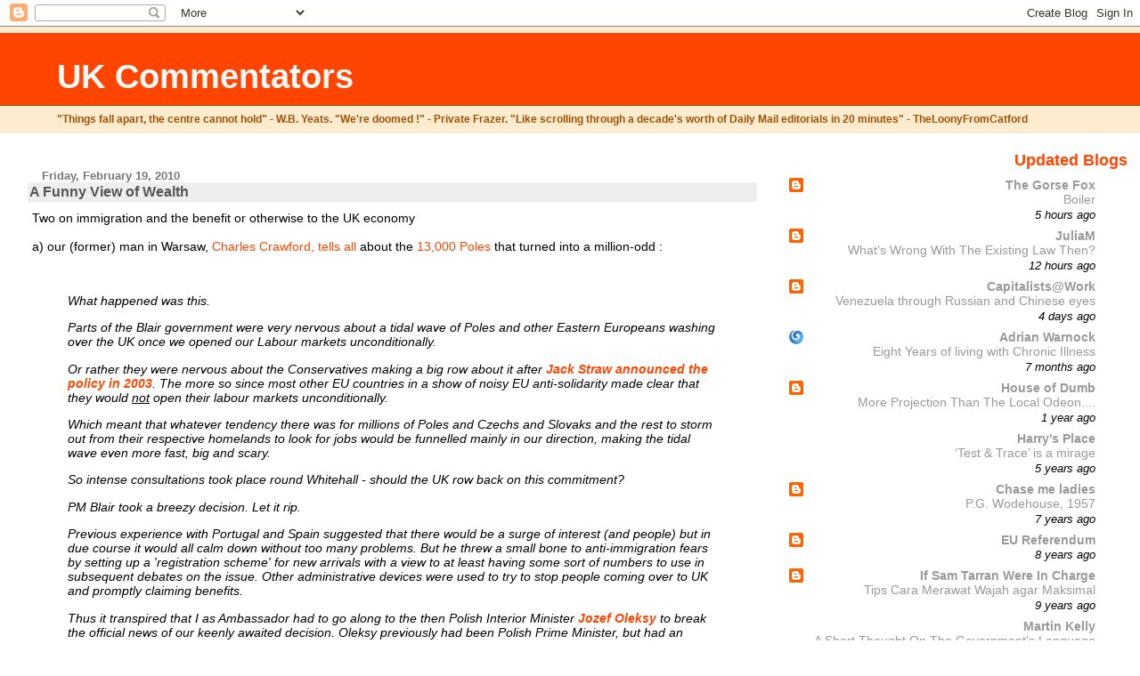

--- FILE ---
content_type: text/html; charset=UTF-8
request_url: https://ukcommentators.blogspot.com/2010_02_14_archive.html
body_size: 47488
content:
<!DOCTYPE html>
<html dir='ltr'>
<head>
<link href='https://www.blogger.com/static/v1/widgets/2944754296-widget_css_bundle.css' rel='stylesheet' type='text/css'/>
<meta content='text/html; charset=UTF-8' http-equiv='Content-Type'/>
<meta content='blogger' name='generator'/>
<link href='https://ukcommentators.blogspot.com/favicon.ico' rel='icon' type='image/x-icon'/>
<link href='http://ukcommentators.blogspot.com/2010_02_14_archive.html' rel='canonical'/>
<link rel="alternate" type="application/atom+xml" title="UK Commentators - Atom" href="https://ukcommentators.blogspot.com/feeds/posts/default" />
<link rel="alternate" type="application/rss+xml" title="UK Commentators - RSS" href="https://ukcommentators.blogspot.com/feeds/posts/default?alt=rss" />
<link rel="service.post" type="application/atom+xml" title="UK Commentators - Atom" href="https://www.blogger.com/feeds/5187043/posts/default" />
<!--Can't find substitution for tag [blog.ieCssRetrofitLinks]-->
<meta content='http://ukcommentators.blogspot.com/2010_02_14_archive.html' property='og:url'/>
<meta content='UK Commentators' property='og:title'/>
<meta content='&quot;Things fall apart, the centre cannot hold&quot; - W.B. Yeats.       

&quot;We&#39;re doomed !&quot; - Private Frazer.

&quot;Like scrolling through a decade&#39;s worth of Daily Mail editorials in 20 minutes&quot; - TheLoonyFromCatford' property='og:description'/>
<title>UK Commentators: February 14, 2010</title>
<style id='page-skin-1' type='text/css'><!--
/*
* Blogger Template Style
* Herbert
*
* by Jason Sutter
* Updated by Blogger Team
*/
body {
margin: 0px;
padding: 0px;
background: #ffffff;
color: #000000;
font: normal normal 90% 'Trebuchet MS', Trebuchet, Verdana, Sans-Serif;
}
a {
color: #ff4500;
text-decoration: none;
}
a:hover {
color: #e0ad12;
text-decoration: underline;
}
a:visited {
color: #e0ad12;
}
a img {
border: 0;
}
@media all {
div#main-wrapper {
float: left;
width: 66%;
padding-top: 0;
padding-right: 1em;
padding-bottom: 0px;
padding-left: 1em;
word-wrap: break-word; /* fix for long text breaking sidebar float in IE */
overflow: hidden;     /* fix for long non-text content breaking IE sidebar float */
}
div#sidebar-wrapper {
margin: 0px;
padding: 0px;
text-align: right;
}
div#sidebar {
width: 30%;
float: right;
word-wrap: break-word; /* fix for long text breaking sidebar float in IE */
overflow: hidden;     /* fix for long non-text content breaking IE sidebar float */
}
}
#content-wrapper {
margin-right: 1em;
}
@media handheld {
div#main-wrapper {
float: none;
width: 90%;
}
div#sidebar-wrapper {
padding-top: 20px;
padding-right: 1em;
padding-bottom: 0;
padding-left: 1em;
text-align: left;
}
}
#header {
padding-top: 5px;
padding-right: 0px;
padding-bottom: 8px;
padding-left: 0px;
margin-top: 0px;
margin-right: 0px;
margin-bottom: 20px;
margin-left: 0px;
border-bottom: solid 1px #eeeeee;
border-top: solid 2px #ffebcd;
background: #ffebcd;
color: #9e5205;
}
h1 a:link {
color: #fffafa;
}
h1 a:visited {
color: #fffafa;
}
h1 {
padding-top: 18px;
padding-right: 0px;
padding-bottom: 10px;
padding-left: 5%;
margin-top: 0px;
margin-right: 0px;
margin-bottom: 8px;
margin-left: 0px;
border-top: solid 9px #ff4500;
border-bottom: solid 1px #9e5205;
color: #fffafa;
background: #ff4500;
font: normal bold 266% Verdana, Sans-Serif;
}
.description {
padding-top: 0px;
padding-right: 0px;
padding-bottom: 0px;
padding-left: 5%;
margin: 0px;
color: #9e5205;
background: transparent;
font: normal bold 85% Verdana, Sans-Serif;
}
h3 {
margin-top: 0px;
margin-right: 0px;
margin-bottom: 10px;
margin-left: 0px;
padding-top: 2px;
padding-right: 0px;
padding-bottom: 2px;
padding-left: 2px;
color: #555555;
background: #eeeeee;
font: normal bold 110% Verdana, Sans-serif;
}
h3.post-title a,
h3.post-title a:visited {
color: #555555;
}
h2.date-header {
margin-top:  10px;
margin-right:  0px;
margin-bottom:  0px;
margin-left:  0px;
padding-top: 0px;
padding-right: 0px;
padding-bottom: 0px;
padding-left: 2%;
color: #777777;
font-size: 90%;
text-align: left;
}
#sidebar h2 {
margin: 0px;
color: #ff4500;
font: normal bold 125% Verdana, Sans-Serif;
padding: 0px;
border: none;
}
#sidebar .widget {
margin-top: 0px;
margin-right: 0px;
margin-bottom: 33px;
margin-left: 0px;
padding: 0;
}
#sidebar ul {
list-style-type: none;
font-size: 95%;
margin-top: 0;
}
#sidebar li {
margin: 0px;
padding: 0px;
list-style-type: none;
font-size: 105%;
}
.Blog {
margin-top: 20px;
}
.blog-posts, .feed-links {
margin-left: 2%;
}
.feed-links {
clear: both;
line-height: 2.5em;
}
.post {
margin-top: 0;
margin-right: 0;
margin-bottom: 30px;
margin-left: 0;
font-size: 100%;
}
.post-body {
margin-top: 0;
margin-right: 6px;
margin-bottom: 0;
margin-left: 5px;
}
.post strong {
font-weight: bold;
}
#sidebar a {
text-decoration: none;
}
#sidebar a:link,
#sidebar a:visited {
color: #999999;
}
#sidebar a:active,
#sidebar a:hover {
color: #de7008;
}
pre,code,strike {
color: #666666;
}
.post-footer {
padding-top: 0;
padding-right: 0;
padding-bottom: 0;
padding-left: 5px;
margin: 0px;
color: #444444;
font-size: 80%;
}
#comments {
padding-top: 2px;
padding-right: 0px;
padding-bottom: 2px;
padding-left: 5px;
font-size: 110%;
font-weight: bold;
font-family: Verdana,Sans-Serif;
}
.comment-author {
margin-top: 20px;
}
.comment-body {
margin-top: 10px;
font-size: 100%;
font-weight: normal;
color: black;
}
.comment-footer {
padding: 0px;
margin-bottom: 20px;
color: #444444;
font-size: 80%;
font-weight: normal;
display: inline;
margin-right: 10px;
}
.deleted-comment {
font-style: italic;
color: gray;
}
.comment-link {
margin-left: .6em;
}
/* Profile
----------------------------------------------- */
.profile-textblock {
clear: both;
margin-left: 0;
}
.profile-img {
margin-top: 0;
margin-right: 0;
margin-bottom: 5px;
margin-left: 5px;
float: right;
}
.BlogArchive #ArchiveList {
float: right;
}
.widget-content {
margin-top: 0.5em;
}
#sidebar .widget {
clear: both;
}
#blog-pager-newer-link {
float: left;
}
.blog-pager-older-link {
float: right;
}
.blog-pager {
text-align: center;
}
.clear {
clear: both;
}
/** Tweaks for subscribe widget */
.widget-content .subscribe-wrapper {
float: right;
clear: right;
margin: .2em;
font-family: Arial,Sans-Serif;
}
/** Tweaks for layout editor mode */
body#layout #outer-wrapper {
margin-top: 10px;
}

--></style>
<link href='https://www.blogger.com/dyn-css/authorization.css?targetBlogID=5187043&amp;zx=90dda0a1-7591-41bd-ac5e-de793fd2f8f9' media='none' onload='if(media!=&#39;all&#39;)media=&#39;all&#39;' rel='stylesheet'/><noscript><link href='https://www.blogger.com/dyn-css/authorization.css?targetBlogID=5187043&amp;zx=90dda0a1-7591-41bd-ac5e-de793fd2f8f9' rel='stylesheet'/></noscript>
<meta name='google-adsense-platform-account' content='ca-host-pub-1556223355139109'/>
<meta name='google-adsense-platform-domain' content='blogspot.com'/>

</head>
<body>
<div class='navbar section' id='navbar'><div class='widget Navbar' data-version='1' id='Navbar1'><script type="text/javascript">
    function setAttributeOnload(object, attribute, val) {
      if(window.addEventListener) {
        window.addEventListener('load',
          function(){ object[attribute] = val; }, false);
      } else {
        window.attachEvent('onload', function(){ object[attribute] = val; });
      }
    }
  </script>
<div id="navbar-iframe-container"></div>
<script type="text/javascript" src="https://apis.google.com/js/platform.js"></script>
<script type="text/javascript">
      gapi.load("gapi.iframes:gapi.iframes.style.bubble", function() {
        if (gapi.iframes && gapi.iframes.getContext) {
          gapi.iframes.getContext().openChild({
              url: 'https://www.blogger.com/navbar/5187043?origin\x3dhttps://ukcommentators.blogspot.com',
              where: document.getElementById("navbar-iframe-container"),
              id: "navbar-iframe"
          });
        }
      });
    </script><script type="text/javascript">
(function() {
var script = document.createElement('script');
script.type = 'text/javascript';
script.src = '//pagead2.googlesyndication.com/pagead/js/google_top_exp.js';
var head = document.getElementsByTagName('head')[0];
if (head) {
head.appendChild(script);
}})();
</script>
</div></div>
<div id='outer-wrapper'><div id='wrap2'>
<!-- skip links for text browsers -->
<span id='skiplinks' style='display:none;'>
<a href='#main'>skip to main </a> |
      <a href='#sidebar'>skip to sidebar</a>
</span>
<div id='header-wrapper'>
<div class='header section' id='header'><div class='widget Header' data-version='1' id='Header1'>
<div id='header-inner'>
<div class='titlewrapper'>
<h1 class='title'>
<a href='https://ukcommentators.blogspot.com/'>
UK Commentators
</a>
</h1>
</div>
<div class='descriptionwrapper'>
<p class='description'><span>"Things fall apart, the centre cannot hold" - W.B. Yeats.       

"We're doomed !" - Private Frazer.

"Like scrolling through a decade's worth of Daily Mail editorials in 20 minutes" - TheLoonyFromCatford</span></p>
</div>
</div>
</div></div>
</div>
<div id='content-wrapper'>
<div id='crosscol-wrapper' style='text-align:center'>
<div class='crosscol no-items section' id='crosscol'></div>
</div>
<div id='main-wrapper'>
<div class='main section' id='main'><div class='widget Blog' data-version='1' id='Blog1'>
<div class='blog-posts hfeed'>

          <div class="date-outer">
        
<h2 class='date-header'><span>Friday, February 19, 2010</span></h2>

          <div class="date-posts">
        
<div class='post-outer'>
<div class='post hentry uncustomized-post-template' itemprop='blogPost' itemscope='itemscope' itemtype='http://schema.org/BlogPosting'>
<meta content='5187043' itemprop='blogId'/>
<meta content='9115637072409990764' itemprop='postId'/>
<a name='9115637072409990764'></a>
<h3 class='post-title entry-title' itemprop='name'>
<a href='https://ukcommentators.blogspot.com/2010/02/funny-view-of-wealth.html'>A Funny View of Wealth</a>
</h3>
<div class='post-header'>
<div class='post-header-line-1'></div>
</div>
<div class='post-body entry-content' id='post-body-9115637072409990764' itemprop='description articleBody'>
Two on immigration and the benefit or otherwise to the UK economy<br /><br />a) our (former) man in Warsaw, <a href="http://charlescrawford.biz/blog/free-movement-of-poles-what-s-the-catch-">Charles Crawford,  tells all</a> about the <a href="http://ukcommentators.blogspot.com/2004/02/new-survey-washes-whiter.html">13,000 Poles</a> that turned into a million-odd :<br /><blockquote style="font-style: italic;"><br /><p>What happened was this.</p> <p>Parts of the Blair government were very nervous about a tidal wave of Poles and other Eastern Europeans washing over the UK once we opened our Labour markets unconditionally. </p> <p>Or rather they were nervous about the Conservatives making a big row about it after <a href="http://www.fco.gov.uk/resources/en/press-release/2003/10/fco_npr_101202_strawfreemovement" target="_blank"><strong>Jack Straw announced the policy in 2003</strong></a>. The more so since most other EU countries in a show of noisy EU anti-solidarity made clear that they would <u>not</u> open their labour markets unconditionally. </p> <p>Which meant that whatever tendency there was for millions of Poles and Czechs and Slovaks and the rest to storm out from their respective homelands to look for jobs would be funnelled mainly in our direction, making the tidal wave even more fast, big and scary.</p> <p>So intense consultations took place round Whitehall - should the UK row back on this commitment? </p> <p>PM Blair took a breezy decision. Let it rip. </p> <p>Previous experience with Portugal and Spain suggested that there would be a surge of interest (and people) but in due course it would all calm down without too many problems. But he threw a small bone to anti-immigration fears by setting up a 'registration scheme' for new arrivals with a view to at least having some sort of numbers to use in subsequent debates on the issue. Other administrative devices were used to try to stop people coming over to UK and promptly claiming benefits.</p> <p>Thus it transpired that I as Ambassador had to go along to the then Polish Interior Minister <strong><a href="http://g.gazetaprawna.pl/p/_wspolne/pliki/14000/14763.jpg" target="_blank">Jozef Oleksy</a></strong> to break the official news of our keenly awaited decision. Oleksy previously had been Polish Prime Minister, but had an unerring knack of attracting <strong><a href="http://www.poland.pl/news/article,Oleksy_tapes_could_lead_to_criminal_action,id,266090.htm" target="_blank">controversy and scandals</a></strong> - a droll and unconventional figure by most former communist standards.</p> <p>I pompously told Oleksy that I had the honour to inform the Polish Government that HMG had taken an important decision concerning the UK labour market after Poland's EU accession in May 2004, namely:</p> <ul><li>The labour market would be opened unconditionally with immediate effect on 1 May 2004. </li><li>Any Poles who wished to travel to the UK to live or work could do so with out a visa. </li><li><span style="font-weight: bold;">Moreover, an effective amnesty would be given to all Poles who had been living in the UK and working illegally (my emboldening - LT. I don't remember anyone pointing that out.)</span> </li><li>All Poles seeking to work in the UK would be expected to register under a new scheme, but registration was not a condition for getting a job.</li></ul> <p>Oleksy looked at me in amazement and said in Polish: <em><strong><span style="color: rgb(0, 0, 128);">"</span></strong><span style="color: rgb(0, 0, 128);"><strong>Gdzie tkwi haczyk?" </strong>What's the catch?</span></em></p> <p><span style="color: rgb(0, 0, 0);">"<em>No</em> <em><span style="color: rgb(0, 0, 128);">haczyk</span></em>," I replied. <em>"It's as simple as that."</em></span></p> Oleksy simply did not believe me. </blockquote><br /><br />b) a long, nay, massive chunk pinched from a new discovery, <a href="http://cynicuseconomicus.blogspot.com/">Cynicus Economicus</a>, who was recommended in the Alphaville comments. I do hope he doesn't mind and recommend that you read the whole thing.<br /><br />From his mighty economic overview <a href="http://cynicuseconomicus.blogspot.com/2008/06/funny-view-of-wealth.html">"A Funny View of Wealth"</a>, his take on the oft-expressed view that immigration is good for the economy :<br /><br /><blockquote>Immigration and the UK economy<br /><br />Immigration is a matter that is discussed with extreme care because of the potential for the issue to become entwined with racism. This sensitivity has developed to such an extent that it has become, in polite circles, almost impossible to discuss anything but the positive impacts of immigration. This has stunted debate, and prevented a rational analysis of the economics of immigration. This section will look at immigration with no such constraints, and will try to examine immigration from an economic point of view.<br /><br />Sources of Immigration<br /><br />Immigration into the UK is, in principle, controlled by the government but the government is heavily constrained in the actions that it can take to limit immigration. International treaties such as 1951 United Nations Convention on the Status of Refugees, The European Convention on Human Rights, EU Regulation 1612/68 on the freedom of workers are just some of the constraints on government action.<br /><br />The aim in this section is not, however, to review how people immigrate into the UK, but to try to understand the impact of immigration when it occurs.<br /><br />Before looking at immigration it is worth noting that, as is pointed out elsewhere there is a major controversy over the statistics for immigration. For the purposes of this section we will note that the immigrants into the UK are from the New and Old Commonwealth, and the recent EU accession countries[8]. This means that many of the immigrants are coming to the UK from countries that are less economically developed than the UK, and that presumably they are coming to the UK (at least in part) to enjoy better economic opportunities. As such, this section includes an assumption that many of the inward migrants come with limited financial resources, and this particularly applies to migrant temporary workers from the EU accession countries.<br /><br />Immigration and Wages<br /><br />There are some people who argue that immigration does not have an impact on wages. This argument may have some validity if the scale of immigration does not lead to any significant increase in supply of labour in any particular labour market, such that the increase in overall numbers is negligible. However, in the case of mass immigration, as has occurred in the UK in the last few years, this argument does not have any foundation in logic whatsoever.<br /><br />It seems faintly absurd that this needs to be explained at all. Any reasonable grasp of economics will indicate that, all things being equal, an increase in supply relative to demand will lead to downward pressure on prices. A decrease in supply relative to demand will lead to upward pressure in prices. Few would argue that, if the supply of steel increases relative to demand that there will be no downward price pressure, and few would argue that if steel supply decreases relative to demand that there will be upward pressure on prices (all things being equal). These are widely accepted principles in economics but, despite this, some people still argue that increasing the supply of labour has no negative effect on the price of labour. Apparently, when the word immigration is mentioned, the laws of economics are abandoned, and economists scrabble around trying to redefine the laws for this special case.<br /><br />One of the reasons for such a fallacy is that some studies have shown what appears to be large scale immigration into a particular area whilst seeing no fall in wages. This suggests that immigration does not have a depressive effect on wages. The only trouble with such a suggestion is that it ignores the possibility of an upward pressure on wages due to supply constraints. The influx of labour may not make wages fall, but it may prevent them from rising. In this case, the increase in supply has a negative impact on the workers who would otherwise be wealthier as a result of wage increases.<br /><br />In the UK labour market &#8216;all things are not equal&#8217;, as there is a minimum wage system. This means that, at the bottom end of the labour market, there is a level below which wages can not legally drop. It could be argued that this prevents downward pressure on wages but, once again, this does not allow for the idea of upward pressure on wages due to insufficient supply of labour. Furthermore, if an immigrant is illegal, then the constraint of the minimum wage may be ignored by employers in the knowledge that the worker is unlikely to complain about being underpaid. Even for a legal immigrant there is greater potential for them to be paid less than the minimum wage as they may be unaware of the minimum wage, or be ill equipped to complain about not being paid the minimum wage if they are denied it. In these circumstances the employer might take on a migrant labourer in preference to a native labourer, thereby having the effect on the native workers wages of &#8216;no wages&#8217;.<br /><br />One of the arguments for immigrant labour is that it is addressing shortfalls in the UK labour market. At the very least this is a problematic idea when viewing the unskilled labour market, when there are large numbers of unemployed and economically inactive people in the UK. The numbers of such economically inactive are highly contentious so that a figure will not be given here, but there are certainly large numbers of individuals within the UK who could, at the very least, take the unskilled jobs such as building workers, fruit packers and so on. It would be very hard to argue that there is a skills shortage for this kind of work, as much of it requires minimal training.<br /><br />Economists such as David Card point out that, in the US labour market for example, there are many more immigrants than unemployed, and therefore the immigrants can not be taking the jobs of the unemployed. They are taking jobs that would otherwise not get done, and are therefore beneficial to the economy[9]. The first question to be asked here is, how is that there are so many unemployed in the first place? The second question is, even if there are more immigrants than unemployed, then is it nor reasonable to say that some of the unemployed are in this situation as a direct result of labour competition from migrants? The final question to ask is what all of the additional immigrants are actually doing, and ask whether they make a net contribution to the economy overall? This last question is complex and statistics are used by varying points of view to justify their positions. However, as will be seen later, they are often forgetting some key considerations that need to be accounted for in measuring the immigrants contribution to an economy.<br /><br />In the UK, as in the US, there is one other critical question that needs to be addressed and this is the question as to why UK employers are hiring people from other countries? As mentioned before, all things in the UK are not equal due to the minimum wage, but also because the UK employer needs to compete for labour with the UK benefits system (which is an indirect minimum wage that applies to anyone entitled to social welfare benefits). This system allows an individual to remain economically inactive, or to choose an option of accepting a low paid job for very little real remuneration despite a major increase in the expenditure of their labour. In such cases the value of the labour expended is far below the minimum wage as it needs to be calculated as the weekly pay minus the benefits, to give an actual wage for the work done. The rational person in this situation might reasonably ask whether the loss of their free time to work is worthwhile for what will often be little financial incentive as, in this situation, the UK worker is often working for extremely low wages[10]. By contrast, at least initially, the migrant worker may not be entitled to such benefits[11] and is therefore happy to accept the wages that the UK worker will not accept. In accepting such wages the immigrant removes the need for UK employers to raise wages to a sufficient level to give an incentive to the UK worker to choose labour instead of benefits. In short, the immigrant worker is depressing wages to a degree that the dependence on benefits by UK labour continues, despite apparent labour shortages. The result of this is that the inactive UK workers remain as a drain on the state, and a drain on the economy overall.<br /><br />If we accept that hiring an immigrant worker can lead to a British worker remaining economically inactive, the calculation to the cost of the economy of the migrant labourer might be expressed as the weekly cost of benefits minus the tax input of the migrant labourer who has been substituted for the British worker. In nearly all imaginable and realistic cases the tax will be insufficient to cover the benefits given to the British worker leading to a net loss to the state, and therefore a very substantial net loss to the economy.<br /><br />What of the skilled immigrant worker? How does this worker impact on wages? Here the argument is similar to the unskilled labourer in that, if there is an increase in supply, there will be a negative impact upon wages for native workers, with a likelihood of reduction in wage levels, or a reduction in the rate of increase in wages. However, in this case, it may be that there is a genuine shortage such that organisations are completely unable to satisfy their requirement for skilled labour, regardless of the wages that they are willing to provide, and there may be a time lag in training new workers that will prevent current demand being met. This could have a negative impact on certain sectors of the economy where the labour is needed, leading to an overall negative effect on the health of the economy overall. In this case the jobs that are undertaken by the skilled migrant labourer would simply not be done without the migrant. It might also be argued that the skills are provided very cheaply, as the immigrants already have the necessary skills with no need to invest in training.<br /><br />To consider the impact of immigrant skilled workers it is worth considering one of the most discussed examples, the shortage of plumbers that has been resolved with the immigration of large numbers of Polish plumbers. Prior to the arrival of the Polish plumbers the problem had become so severe that the subject was becoming a matter of (at least middle class) humour. Whilst the shortage was leading to expense and inconvenience for consumers, it was also probably more than a matter of inconvenience for industry, where plumbing problems were no doubt going unresolved, systems not being built, or being built late, built to poor standards amongst many other problems. This might lead to the conclusion that the introduction of Polish plumbers brought a real benefit to the economy by filling a very real skills shortage, and a skills shortage that was having a negative impact on the well being of the economy overall.<br /><br />It would be difficult to argue against the idea that, in the short term, the Polish plumbers offered real economic benefits. However, it is in the long term that the fabled Polish plumber looks a less attractive a proposition for the economy. In order to see why this is the case it is necessary to view the situation prior to the arrival of the Polish plumbers. The cost of plumbing was (inevitably) rising due to the shortage of skilled workers, and the competition for skilled workers was leading to increases in the wages of plumbers. The rising wage levels meant that plumbing was becoming an increasingly attractive area of work, and was attracting new entrants to the trade[12]. This suggests that, given sufficient time, supply and demand would have resolved the plumber shortage without any intervention, or any need for external labour. When considering the impact of migrant labour on plumbing, it is possible to suggest that the introduction of immigrant plumbers provided an alternative to this solution, by the substitution of labour from another market.<br /><br />This substitution of migrant labour for training native labour has the self evident effect of removing the demand for native labour to be trained, and therefore has the potential for a situation in which a labour market can become dependent on immigrant labour. In a case where the migrant labour is temporary, this might be considered a serious problem on the grounds that it is quite possible that the problem will re-emerge some time in the future, once the immigrants return to their home countries. The alternative is to have a continuous flow of immigrant plumbers into the market place, thus the dependence.<br /><br />Perhaps the most important point, when considering the case of the plumber shortage, is that plumbing is an area of work that, had the financial incentives continued growing, might have provided sufficient incentive to motivate the economically inactive to have chosen work over benefits. By introducing the immigrant labour wages ceased to rise, or dropped, and the result was that the incentives for entry into the trade were reduced, thereby helping to maintain people in economic inactivity.<br /><br />This is not to ignore the problem that, had it not been for Polish plumbers, there would have been a shortage of plumbers for several years, whilst sufficient entrants to the plumbing labour force were trained in the necessary skills. However, if designing a better &#8216;plumber policy&#8217;, one free from constraints, this shortage might have been addressed by a transitional arrangement where the immigrant plumbers were permitted to remain in the UK for a fixed period of time, with a period of phasing out the immigration. Such an arrangement would need a clear end date to ensure that the market was prepared, by commencing training &#8216;native&#8217; plumbers. Of course, the reality is that such a scheme would not be enforceable under today&#8217;s immigration constraints, and can only be a hypothetical solution to skills shortages.<br /><br />Having dealt with skilled workers it is also necessary to look at the impact of highly skilled immigrants on the labour market. If we take the example of an immigrant working as a merchant banker in the city of London, surely here is an example of immigrant labour providing clear benefits by bringing in skills that are of great value in the economy as a whole, and creating real gains for the economy. One argument is that, in recruiting such highly skilled immigrants into the UK, there is a substantial benefit from acquiring the skills without the expense of having to train/educate the people in their skills[13]. As they arrive they are already in the position of being productive workers, with no need for investment by the state or employers.<br /><br />In addition to the immediate financial benefit of &#8216;high skills at low cost&#8217;, these highly skilled workers may be able to add significant value in the sectors in which they work in other ways, such as their ability to introduce new ideas, new methods, and a host of other benefits, which are related to the combination of high levels of skill in conjunction with their experience of their own home country systems. Furthermore, just increasing the level of high skills, for example taking the case of scientists, will have potential to increase the potential for improvements in technology, process, and other economic enhancements through the sheer presence of numbers. More highly skilled people, increases the prospects of more innovation, more new companies and so on[14].<br /><br />There is a simple initial attractiveness to this argument but the situation is very much like that of the plumbers, but with considerably longer time scales to develop the necessary skills. However, the case of skilled workers differs from plumbers in one respect; it is an area in which the immigrants are not a substitute for the economically inactive, as very few of the economically inactive would have the qualifications or potential to undertake this kind of labour. As such it would be difficult to argue that there should be restrictions on such highly skilled workers coming to the UK as the benefits are often quite clear.<br /><br />There is a more worrying underlying question to ask, as follows; &#8216;Why it is necessary to import such talent in the first place?&#8217; This will inevitably lead to the follow on question of what it is in the infrastructure of the UK that is lacking, such that it is failing to produce such talent internally? Is the requirement for highly skilled immigrants just a sticking plaster that hides a deep wound in the infrastructure of the UK?<br /><br />The upward pressure on wages resulting from immigration<br /><br />Whilst supply and demand tells us that immigrants will inevitably have a negative impact on wages in the job market in which the immigrants are working, there is the possibility that immigration may create an upward pressure on wages elsewhere. This will occur in situations where a company can lower the wages of workers, and therefore cut costs of their business as a result. In these cases the company or organisation will free up more cash, and some of that cash may be channelled into the remuneration of other people within the organisation, such as senior managers or business owners. A good example of a formal route for such a process would be in the provision for bonuses based upon profitability.<br /><br />Whilst such an increase in remuneration may be a positive for those in receipt of them, it is unlikely that this has any positive benefit to the economy overall, as the increase in remuneration is a transfer of money from non-immigrant workers to the recipients, rather than the generation of &#8216;new&#8217; money through, for example, more efficient production methods. In short it is a case of an increase in wealth differentials between managers/owners and workers, rather than the generation of new wealth.<br /><br />Remittances and Repatriation of Funds - the Missing Argument<br /><br />The issue of remittances and repatriation of funds is not heard in discussion of immigration, and yet may be one of the critical factors in considering the economic benefit of immigration. It is not clear whether this is not mentioned because of ongoing sensitivity about the subject of immigration, or whether it is because economists have just simply not considered the issue. As a consequence there is little solid evidence that can be provided and this section is therefore even more speculative than other areas of this discussion, relying on a combination of reason and guesswork.<br /><br />Note 1: I define &#8216;remittances&#8217; here as money which is sent by the immigrant to their country of origin to help their family or friends with financial support, and &#8216;repatriation of funds&#8217; as the situation in which the immigrant returns to their country of origin taking with them their savings and investments that have been accumulated as an immigrant worker.<br /><br />Note 2: I have written to the ONS to request information on the way that they collect information on migrant transfers (these show up in the balance of payments statistics). Their first answer they gave suggests that no account is taken of remittances whatsoever, and that inwards and outward flows of money of inward and outward migration are based upon the passenger surveys at landing/departure points. This method of calculation requires accurate numbers for migrants (non-existent) and the co-operation of migrants who need to volunteer their financial affairs at the time of embarkation/disembarkation. At first sight this appears to be a poor method of calculation, and my follow on questions to my initial enquiry to the ONS remain unanswered. My suspicion is that they are painfully aware that their methods are probably not much better than wild guesses.<br /><br />Temporary Workers<br /><br />These can be anything from a City of London financier, through to a waitress in a bar. In all cases they share the characteristic that they intend to remain in the UK for a finite length of time, whether that is the length of a contract, whether they will leave when they have achieved x value of savings, or until they go home to get married and so forth.<br /><br />The important aspect of temporary workers is that, on leaving the UK, they will eventually take their accumulated savings with them, and this may have a very negative effect upon the UK economy, if we consider the immigrant&#8217;s net contribution.<br /><br />If we return to the example of the Polish plumber discussed earlier, we can make some &#8216;back of a cigarette packet&#8217; calculations for the temporary worker. We might surmise that the Polish plumber has decided to work in the UK for two years and has an aim of saving one third of their take home pay to take with them when they return to Poland. In this case we can make a guess that the worker will be saving at least &#163;5000 per year, and this means that the Polish worker will take a cash lump sum of &#163;10,000 when they leave the UK. In real terms this is the equivalent of importing a medium size family car into the UK.<br /><br />If we take the case of a skilled financier earning &#163;150,000 per year in the city, it is very likely that after a two year contract in London they will be taking at least &#163;50,000 out of the country in a cash lump sum.<br /><br />Permanent Immigrant Workers<br /><br />For immigrant workers coming from developing economies, one of the attractions of working in a developed country is the ability of the migrant to earn enough money to help support their family in their home country. One example of this is the Philippines, where remittances provide vital foreign currency for the country&#8217;s economy.<br /><br />There may be many kind of remittances, from fixed monthly payments to the family, or providing one off payments to educate a relative, or to help a family member start a new business. The key point to consider in all cases is that this is cash leaving the UK economy with no return for the UK economy. This is different from investment where the money is sent to another country with a view to gaining a return on the investment. It is a cash gift.<br /><br />No speculative figures are supplied here as such figures would be even more speculative than the example given in the case of the temporary workers. However, it is possible to assume that the numbers, when viewed over the immigrants lifetime, might be very large indeed, in particular in the case of immigrants who are successful and therefore earn large amounts of money.<br /><br />Close ties with country of origin<br /><br />In addition to taking cash sums out of the economy, there is also the possibility that immigrants will be more likely to have a negative impact in other ways, when compared to a person of equal economic status who is a native worker.<br /><br />One obvious example is that of return visits to the home country. This can be seen as being equivalent to a native worker taking a holiday in another country. Cross border tourism is an industry that sees large amounts of cash being transferred from one economy to another, and is therefore an equivalent to an import of a good. The question that is raised with the immigrant worker is whether the frequency, cost and duration of their trips is greater than that of a native worker who is of equivalent economic status. In this case it might be reasonable to suppose that the immigrant worker (including temporary workers) is more likely to travel out of the country, thereby removing greater cash sums from the economy.<br /><br />Another area which might see a negative impact is in the purchase of goods and services. There may be a tendency for immigrants to prefer to purchase products and services that originate in their county of origin, for cultural reasons and for reasons of familiarity. An obvious example of this is the introduction of Polish products into supermarkets based in areas with large numbers of Polish immigrants, or the many Asian supermarkets that largely stock products from the Asian sub-continent.<br /><br />Once again, the impact of this skew towards buying goods from the country of origin is not measured, and therefore the real value of the resultant rise in imports is unknown and uncalculated. It would, however, be reasonable to speculate that an immigrant, when compared to a native of the same economic status, is more likely to purchase greater numbers of imported goods, with the negative impact this has on the balance of payments.<br /><br />So what do remittances and repatriation of funds mean for the UK economy?<br /><br />It is here that the question becomes very blurry, as the figures are not known. However, if we were to take the example of Central European temporary immigrant workers and make some assumptions, the figures become rather disturbing.<br /><br />If we imagine that there are 500,000 Central European temporary workers, and we assume that they will be staying in the UK for an average of two years, with an average savings rate of &#163;4000 per year, we can then say that each immigrant will repatriate &#163;8000. If we then multiply this by 500,000 we can say that, over a period of two years, there will be a cash loss to the UK economy of &#163;20,000,000,000. This is a significant amount of cash lost to the UK economy.<br /><br />However, when we look at this loss, it is even more severe than it first appears. When a person earns money and spends the money in the country in which it is earned, the money recycles through the economy. Even when a person uses some of their cash to buy an imported good, such as a television, a substantial proportion of the money remains in the economy. In the case of the television there is the UK internal distribution of the television, the promotional costs, the shop that sells the television and so on. At each of these stages UK based companies, and workers, are involved in the transaction, and part of the money paid when the purchase is made pays these companies and workers, who in turn spend their money and recycle the money to others. In the case of repatriation of funds, compared with buying an imported good or service, the loss is greater because it is an absolute loss of that money to the economy.<br /><br />In the case of remittances, it is far more difficult to make a calculation of the impact upon the UK economy, as there are far too many unknowns to even start to make guesses. However, it would be safe to assume that remittances from immigrants would, in total, add up to significant sums of money.<br /><br />The Pensions Argument<br /><br />The UK, as for many Western economies, has a potential problem with the demography of the native population. In short, the population is ageing and this means that the number of retired people, when compared to the number of working people, is going to increase dramatically in the coming years. At the heart of the problem is declining birth rates, and increases in longevity. The problem arises when considering how pensioners will be supported in their old age by the state, as the number of economically active people needed to pay the taxes of retired people is set to decline in proportion to the number of pensioners. The result of this is that there will be less economically active people to support each pensioner.<br /><br />One of the arguments for immigration is that immigrants add to the labour force, and often immigrate when they are young. This influx of younger workers is seen as a solution as it will maintain the young population at a higher level than would otherwise occur, thereby ameliorating or solving the problem. Furthermore, some studies show that immigrants have larger numbers of children, thereby raising the birth rate and counterbalancing the decline of the birth rate of native people.<br /><br />The first problem with this argument is to return to the argument about economically inactive native workers. If the cost of immigration is the retention of these workers in inactivity, then the immigration is just substitution, and substitution at great cost.<br /><br />In the case of skilled workers who are immigrating permanently this is a different argument, and a case may be made for such workers, provided that, after remittances and other factors, they present a net gain for the economy. However, even in this case there is a fundamental problem in the infrastructure (and society) that is being solved by the immigrants from other countries. The first problem needing to be answered is why individual UK workers are not making provision for their own retirement, and the second question is why is the birth rate falling. Whilst highly skilled immigrants might help in this situation, the reality is that immigration is covering more fundamental problems that might be addressed more effectively, and economically, in other ways.<br /><br />Cheaper Goods and Services<br /><br />It could be argued that the downward pressure on wages results in cheaper goods and services. For example, if you have low cost fruit pickers, this will make a kilo of strawberries cheaper, thereby offering a real benefit to all of the people who eat strawberries. This appears to be an economic benefit offered to the UK population.<br /><br />However, if you consider that the immigrant labourer is helping to keep an economically inactive person inactive, then the situation looks rather different. This is because, what the person saves in the price of strawberries, they will pay in taxes to support the economically inactive person, and the higher tax will outstrip the cheaper strawberries creating a &#8216;dis-benefit&#8217;.<br /><br />In addition, if wages are negatively impacted by an immigrant, the consumer of a good or service that utilises the immigrant labour may feel the benefits of the cheaper good or service, but the benefit is a transfer from the native worker whose earnings are lower than they would otherwise be, to the consumer. There is no net gain but a transfer.<br /><br />Outward Migration (Emigration)<br /><br />In viewing outward migration, once again, we encounter the problem of the lack of accurate statistics and we therefore will again need to speculate and reason in place of using research. Whilst passenger surveys may give an indication of numbers and financial information, they are also likely to be very inaccurate. Lacking any other statistics we will at least use the recent ONS statistics for the outflow, a number of just over 200,000 individuals in the last year, and 800,000 have people have left and not returned since 1997[15].<br /><br />Who are these people that are leaving the UK? One group is that of people moving to Southern Europe, Thailand and other countries for retirement. These individuals will take with them their accumulated wealth and will spend that wealth in another country. This represents a significant outflow of wealth, and an outflow that will continue as these individuals draw on their pensions, and other assets (such as through the sale of their house) to finance their new life abroad. On the positive side, they will also not be using the NHS and other services in the UK economy on a regular basis, though some will still probably return to the UK for severe health problems. Whilst each individual case will be different, the probability is that this outflow is a negative for the economy.<br /><br />Another group that are emigrating are highly skilled UK workers, who are going to countries such as New Zealand, Canada, the US and Australia. To give a snapshot, over 15,000 people from the UK emigrated to New Zealand in 2004/5[16] and just over 23,000 individuals to Australia in 2006/7[17].<br /><br />The systems for these &#8216;immigration&#8217; countries are heavily biased towards immigrants who are graduates and postgraduates, and also heavily biased towards people with experience in careers with specialist and &#8216;in demand&#8217; skills. If we look at the example of New Zealand the majority of UK immigrants were in the skilled and business categories. These are just the kind of people that would normally be adding value to the UK economy by contributing their combination of education, training and skills. They are also people who will have probably accumulated savings and, in light of the property boom in the UK, will have considerable equity in their UK property. Once settled in their new country, these assets will inevitably be transferred to the new country, once again with a commensurate outflow of wealth from the UK. If we imagine a fairly typical immigrant profile, we will see a 25-35 year old graduate working in a good occupation, living in their own home, and having saved enough money provide some security when they arrive in their destination country. In this case we might make a reasonable guess that, at a minimum, most emigrants will leave the UK with at least &#163;30,000 in cash and assets. If we use the figures for Australia and New Zealand for one year, we can see that this is very large outflow of wealth from the UK Economy representing &#163;1,140,000,000 for just these two countries, and this is using a very conservative estimate of the assets that they are withdrawing. Perhaps more importantly, in addition to taking cash out of the UK economy, these immigrants will also be taking out the investment in their education and training, and their potential to add value to the UK economy.<br /><br />The final category of emigrant to consider are the entrepreneurial business people, a category that would be impossible to quantify or identify. For this there are no statistics, and no way of determining the numbers or any sense of value of the loss. However, a visit to South East Asia will quickly show that there are large numbers of just such individuals, who can often be found in cities such as Bangkok, Shanghai, or Manila. Strike up a conversation and they will probably tell you how they have given up on the UK, and moved all of their business interests to their new country to avoid stifling regulation in the UK economy, the inflexibility of workers, and how they benefit from the low taxation and quality of life in their new home country. What is the loss to the UK economy of such individuals? It is impossible to say, but it is certainly a significant loss. In one recent case in Bangkok I met an individual who had withdrawn &#8216;several million&#8217; from the UK economy, and who now just maintained a tiny presence in the UK economy.<br /><br />Non-Domicile<br /><br />There is one category of immigrant into the UK that certainly add wealth to the UK economy, the very wealthy &#8216;non-domiciles&#8217; who have chosen to live in the UK for a limited period of each year. The UK tax system, in conjunction with the many attractions for wealthy people in London, have attracted large numbers of these individuals. They often bring sizeable amounts of capital, as well as significant spending power, into the UK. It is certainly one of the elements that contributes to the wealthy feel of London, visible through private banking, luxury shopping and entertainments. However, there has recently been a political backlash against the tax concessions granted to these individuals, and the long term future for this category of immigrant is starting to be questioned as a result. Whether these individuals choose to remain is not yet certain, but changes in their tax status may have a negative impact on numbers in the medium to long term. Only time will tell whether the attractions of London will be sufficient to retain these providers of wealth into the UK economy.<br /><br />Conclusions<br /><br />The first thing to conclude from this review is that there are some aspects of immigration that need to be studied as a matter of urgency. Without more information the economic consequences of immigration will remain unknown.<br /><br />The second conclusion is that the immigration of all types of unskilled workers is almost certainly going to have a significant negative effect on the economy. We can also view the case of the skilled worker as a negative in general, but an occasional necessity for a short duration. With regards to the permanent immigration of skilled workers, this is likely to be a negative, in particular due to the negative impact of remittances and the particular skew of the spending. However, this would need to be looked at further in more detail to draw any firm conclusions.<br /><br />As for highly skilled immigrants, short term immigration may be necessary for a period, though for longer periods than skilled workers. However, if this is necessary question need to be asked about why the UK infrastructure is failing to provide such skilled individuals. For permanent highly skilled immigrants, it is likely that they will have a greater positive overall impact on the economy over their lifetime, than negative. They may also make negative contributions through remittances, and more import orientated purchasing, but it is likely that these impacts will be counterbalanced by the positives that they bring.<br /><br />For UK citizens emigrating out of the UK, it is likely that the loss to the economy will be substantial in the short term, and even more serious in the long term. The majority of emigrants will be the very people that the UK should be retaining, as they are the people who are most likely to make positive contributions to the economy.<br /><br />The last point to make is that, even if the negative economic impacts of migration are understood, there is little that can be done to reverse the current patterns of migration without significant changes to the structure of UK immigration rules. As such the best that policy can achieve is to try to ameliorate the negative impacts, though no easy solutions or ideas come to mind.<br /><br /><br /><br />[8] Emigration from the UK reaches 400,000 in 2006, National Statistics, 15 November 2007, retrieved from www.statistics.gov.uk on 7 December 2007<br /><br />[9] Lowenstein, R: The Immigration Equation, 9 July 2006, The New York Times, retrieved from www.nytimes.com on 18 November 2007.<br /><br />[10] If we imagine a person who is on a hypothetical benefit of &#163;100 a week, and they accept a full time job paying &#163;140 per week, their hourly rate of pay then becomes &#163;40 divided by 39. There are many forms of benefits and therefore many different scenarios that could be explored. I have chosen a hypothetical example as this is the simplest way of explaining the principle. It is also worth noting that, even if not actively calculating their real wage, people facing the benefits or work choice will be very likely to have a sense of what the relative rewards are in each case.<br /><br />[11] If they are entitled to benefits and they utilise this facility, very few people would (I hope) argue that they are anything but a negative for the UK economy.<br /><br />[12] I seem to remember a newspaper publishing the story of a lecturer from a college of higher education giving up lecturing to go into plumbing as the wages were so much better.<br /><br />[13] It should be added that there is a significant risk in investment in people, as they do not all succeed in their training, some will die or be incapacitated, some will not follow the career direction their training suggests, and others may immigrate into another country. In all of these cases the investment of the state, or other institutions, into their education is a waste.<br /><br />[14] The same arguments might be made for unskilled and skilled migrants. However, there is an assumption that, rightly or wrongly, that more skilled people are more likely to have far higher potential for positive impacts. It is an assumption that seems perfectly reasonable, as highly skilled people are more likely to intelligent and hard working (as highly skilled people are likely to be where they are through either significant effort, greater intelligence, or a combination of both - notwithstanding that some highly intelligent people do not have opportunities to excel).In addition they already have skills that will allow them potential to utilise their strengths. In short they are more probable candidates to add significantly to economic well being, whereas the unskilled, and skilled are far less probable. This is clearly an area where that could produce significant debate, but I agree with the assumption that highly skilled workers are more likely to generate wider economic benefits for the reasons outlined, as this seem to me to be entirely rational .<br /><br />[15] Emigration Soars, The Telegraph, 16 November 2007, Retrieved on 7 December 2007 from www.telegraph.co.uk<br /><br />[16] Immigration Trends 2004/5, New Zealand Immigration, retrieved from www.immigration.gov.nz on 7 December 2007<br /><br />[17] Settler Arrivals 1996/7 to 2006/7, Australian Government Department of Immigration and Citizenship, retrieved from www.immi.gov.au on 7 December 2007</blockquote>
<div style='clear: both;'></div>
</div>
<div class='post-footer'>
<div class='post-footer-line post-footer-line-1'>
<span class='post-author vcard'>
Posted by
<span class='fn' itemprop='author' itemscope='itemscope' itemtype='http://schema.org/Person'>
<meta content='https://www.blogger.com/profile/12031578024191117985' itemprop='url'/>
<a class='g-profile' href='https://www.blogger.com/profile/12031578024191117985' rel='author' title='author profile'>
<span itemprop='name'>Laban</span>
</a>
</span>
</span>
<span class='post-timestamp'>
at
<meta content='http://ukcommentators.blogspot.com/2010/02/funny-view-of-wealth.html' itemprop='url'/>
<a class='timestamp-link' href='https://ukcommentators.blogspot.com/2010/02/funny-view-of-wealth.html' rel='bookmark' title='permanent link'><abbr class='published' itemprop='datePublished' title='2010-02-19T19:27:00Z'>7:27 pm</abbr></a>
</span>
<span class='post-comment-link'>
<a class='comment-link' href='https://www.blogger.com/comment/fullpage/post/5187043/9115637072409990764' onclick=''>
14 comments:
  </a>
</span>
<span class='post-icons'>
</span>
<div class='post-share-buttons goog-inline-block'>
</div>
</div>
<div class='post-footer-line post-footer-line-2'>
<span class='post-labels'>
Labels:
<a href='https://ukcommentators.blogspot.com/search/label/Home%20Office%20disaster' rel='tag'>Home Office disaster</a>,
<a href='https://ukcommentators.blogspot.com/search/label/immigration' rel='tag'>immigration</a>,
<a href='https://ukcommentators.blogspot.com/search/label/Polska' rel='tag'>Polska</a>,
<a href='https://ukcommentators.blogspot.com/search/label/UK%20politics' rel='tag'>UK politics</a>
</span>
</div>
<div class='post-footer-line post-footer-line-3'>
<span class='post-location'>
</span>
</div>
</div>
</div>
</div>
<div class='post-outer'>
<div class='post hentry uncustomized-post-template' itemprop='blogPost' itemscope='itemscope' itemtype='http://schema.org/BlogPosting'>
<meta content='5187043' itemprop='blogId'/>
<meta content='3110356448342370933' itemprop='postId'/>
<a name='3110356448342370933'></a>
<h3 class='post-title entry-title' itemprop='name'>
<a href='https://ukcommentators.blogspot.com/2010/02/education-and-self-esteem.html'>Education and Self-Esteem</a>
</h3>
<div class='post-header'>
<div class='post-header-line-1'></div>
</div>
<div class='post-body entry-content' id='post-body-3110356448342370933' itemprop='description articleBody'>
from a fascinating <a href="http://www.theatlantic.com/doc/201003/jobless-america-future/2">Atlantic piece</a> by Don Peck, on the economic crisis and a potential lost generation. Lots of stuff there, it's just this section on education changes that struck me. I imagine the parallels with the UK are pretty close.<br /><br /><p></p><blockquote style="font-style: italic;"><p>Many of today&#8217;s young adults seem temperamentally unprepared for the circumstances in which they now find themselves. Jean Twenge, an associate professor of psychology at San Diego State University, has carefully compared the attitudes of today&#8217;s young adults to those of previous generations when they were the same age. Using national survey data, she&#8217;s found that to an unprecedented degree, people who graduated from high school in the 2000s dislike the idea of work for work&#8217;s sake, and expect jobs and career to be tailored to their interests and lifestyle. Yet they also have much higher material expectations than previous generations, and believe financial success is extremely important. &#8220;There&#8217;s this idea that, &#8216;Yeah, I don&#8217;t want to work, but I&#8217;m still going to get all the stuff I want,&#8217;&#8221; Twenge told me. &#8220;It&#8217;s a generation in which every kid has been told, &#8216;You can be anything you want. You&#8217;re special.&#8217;&#8221; </p>  <p>In her 2006 book, <a href="http://www.amazon.com/exec/obidos/ISBN=0743276981/theatlanticmonthA/ref=nosim/">Generation Me</a>, Twenge notes that self-esteem in children began rising sharply around 1980, and hasn&#8217;t stopped since. By 1999, according to one survey, 91 percent of teens described themselves as responsible, 74 percent as physically attractive, and 79 percent as very intelligent. (More than 40 percent of teens also expected that they would be earning $75,000 a year or more by age 30; the median salary made by a 30-year-old was $27,000 that year.) Twenge attributes the shift to broad changes in parenting styles and teaching methods, in response to the growing belief that children should always feel good about themselves, no matter what. As the years have passed, efforts to boost self-esteem&#8212;and to decouple it from performance&#8212;have become widespread. </p>  <p>These efforts have succeeded in making today&#8217;s youth more confident and individualistic. But that may not benefit them in adulthood, particularly in this economic environment. Twenge writes that &#8220;self-esteem without basis encourages laziness rather than hard work,&#8221; and that &#8220;the ability to persevere and keep going&#8221; is &#8220;a much better predictor of life outcomes than self-esteem.&#8221; She worries that many young people might be inclined to simply give up in this job market. &#8220;You&#8217;d think if people are more individualistic, they&#8217;d be more independent,&#8221; she told me. &#8220;But it&#8217;s not really true. There&#8217;s an element of entitlement&#8212;they expect people to figure things out for them.&#8221; </p>  <p>Ron Alsop, a former reporter for The Wall Street Journal and the author of <a href="http://www.amazon.com/exec/obidos/ISBN=0470229543/theatlanticmonthA/ref=nosim/">The Trophy Kids Grow Up: How the Millennial Generation Is Shaking Up the Workplace</a>, says a combination of entitlement and highly structured childhood has resulted in a lack of independence and entrepreneurialism in many 20-somethings. They&#8217;re used to checklists, he says, and &#8220;don&#8217;t excel at leadership or independent problem solving.&#8221; Alsop interviewed dozens of employers for his book, and concluded that unlike previous generations, Millennials, as a group, &#8220;need almost constant direction&#8221; in the workplace. &#8220;Many flounder without precise guidelines but thrive in structured situations that provide clearly defined rules.&#8221; </p>  <p>All of these characteristics are worrisome, given a harsh economic environment that requires perseverance, adaptability, humility, and entrepreneurialism. Perhaps most worrisome, though, is the fatalism and lack of agency that both Twenge and Alsop discern in today&#8217;s young adults. <span style="font-weight: bold;">Trained throughout childhood to disconnect performance from reward</span>, and told repeatedly that they are destined for great things, many are quick to place blame elsewhere when something goes wrong, and inclined to believe that bad situations will sort themselves out&#8212;or will be sorted out by parents or other helpers.</p></blockquote><p> </p><br />"Trained throughout childhood to disconnect performance from reward" - or, as Melanie Phillips put it, "<a href="http://www.amazon.co.uk/product-reviews/0751522740">All Must Have Prizes</a>".
<div style='clear: both;'></div>
</div>
<div class='post-footer'>
<div class='post-footer-line post-footer-line-1'>
<span class='post-author vcard'>
Posted by
<span class='fn' itemprop='author' itemscope='itemscope' itemtype='http://schema.org/Person'>
<meta content='https://www.blogger.com/profile/12031578024191117985' itemprop='url'/>
<a class='g-profile' href='https://www.blogger.com/profile/12031578024191117985' rel='author' title='author profile'>
<span itemprop='name'>Laban</span>
</a>
</span>
</span>
<span class='post-timestamp'>
at
<meta content='http://ukcommentators.blogspot.com/2010/02/education-and-self-esteem.html' itemprop='url'/>
<a class='timestamp-link' href='https://ukcommentators.blogspot.com/2010/02/education-and-self-esteem.html' rel='bookmark' title='permanent link'><abbr class='published' itemprop='datePublished' title='2010-02-19T18:47:00Z'>6:47 pm</abbr></a>
</span>
<span class='post-comment-link'>
<a class='comment-link' href='https://www.blogger.com/comment/fullpage/post/5187043/3110356448342370933' onclick=''>
3 comments:
  </a>
</span>
<span class='post-icons'>
</span>
<div class='post-share-buttons goog-inline-block'>
</div>
</div>
<div class='post-footer-line post-footer-line-2'>
<span class='post-labels'>
Labels:
<a href='https://ukcommentators.blogspot.com/search/label/best-educated%20generation%20in%20history' rel='tag'>best-educated generation in history</a>,
<a href='https://ukcommentators.blogspot.com/search/label/education' rel='tag'>education</a>,
<a href='https://ukcommentators.blogspot.com/search/label/UK%20politics' rel='tag'>UK politics</a>
</span>
</div>
<div class='post-footer-line post-footer-line-3'>
<span class='post-location'>
</span>
</div>
</div>
</div>
</div>
<div class='post-outer'>
<div class='post hentry uncustomized-post-template' itemprop='blogPost' itemscope='itemscope' itemtype='http://schema.org/BlogPosting'>
<meta content='5187043' itemprop='blogId'/>
<meta content='2562902250211056471' itemprop='postId'/>
<a name='2562902250211056471'></a>
<h3 class='post-title entry-title' itemprop='name'>
<a href='https://ukcommentators.blogspot.com/2010/02/few-snowflakes-on-curates-hat.html'>A Few Snowflakes On The Curate's Hat</a>
</h3>
<div class='post-header'>
<div class='post-header-line-1'></div>
</div>
<div class='post-body entry-content' id='post-body-2562902250211056471' itemprop='description articleBody'>
We're doomed : <a href="http://www.telegraph.co.uk/finance/economics/7258917/Economic-policies-look-impotent-in-calming-the-storm.html">Jeremy Warner</a> on our knacked economy and inflation. I myself am of the opinion that Brown's 'low inflation' economy was based on Chinese productivity keeping goods prices down and mass immigration keeping service wages (and prices) down - while inflation in housing roared ahead. What's this 'spare capacity' going to produce ?<br /><blockquote><br /><span style="font-style: italic;">Much of the present City debate around inflation therefore seems to me to be too simplistic and somewhat wide of the mark. The standard view, reflected by the Bank of England, is that once the present spike in inflation is over, abundant spare capacity in the economy will force prices back down again, allowing the persistence of very low interest rates into the indefinite future. This in turn will underpin house and other asset prices, including shares.</span><br /><br /><span style="font-style: italic;">I'm not sure that either of these assumptions is correct. In the old days of largely closed domestic economies it might indeed have been true that a collapse in output would cause price and wage pressures to abate.</span><br /><br /><span style="font-style: italic;">Unfortunately, the inflationary pressures of the future are quite unlikely to come from domestic demand. Instead, they will come from emerging markets, where fast growing consumption is already causing prices to rise sharply. After decades of exporting disinflation to the West, these markets could soon be exporting quite serious inflation.</span><br /><br /><span style="font-style: italic;">The implications for monetary policy are alarming. During the Great Moderation, disinflationary pressures from China and Eastern Europe allowed UK interest rates to be lower than otherwise, which in turn helped cause upward pressure on asset prices and a bubble in credit.</span><br /><br /><span style="font-style: italic;">There is now every chance of the reverse phenomenon occurring; interest rates might have to be higher than warranted by domestic demand to keep inflation at bay. That in turn will be bad news for growth, employment and asset prices &#8211; <span style="font-weight: bold;">unless, of course, the Government wants to opt for a higher inflation target ...</span></span></blockquote><br />I've been saying for <a href="http://ukcommentators.blogspot.com/2009/01/its-economy.html">a year or more</a> that they won't be able to resist keeping the tap turned on and inflating their way out of one trouble and into a different sort. What would a Cameron/Osborne administration do ? Anyone know ? I can't make head nor tail of most of their pronouncements.<br /><br /><a href="http://ftalphaville.ft.com/blog/2010/02/18/153431/so-will-we-ever-get-off-qe/#comments">Two</a> recent Alphaville <a href="http://ftalphaville.ft.com/blog/2010/02/18/153291/spreading-in-the-uk/">posts</a> raise the spectre of the press.  I like <a href="http://ftalphaville.ft.com/blog/2010/02/18/153291/spreading-in-the-uk/#comment-982607">this</a> comment :<br /><br /><blockquote style="font-style: italic;">No, they'll say "the recovery is faltering and the economic situation worse than we thought, so more QE is required to safeguard recovery".<br /><br />What they won't say is "we used QE to defer enormous amounts of economic pain and it also helpfully assisted the government in financing the deficit, but the trade-off is that all that deferred pain will descend like the wrath of god if we stop, because none of our structural problems, such as an unaffordable public sector and levels of household leverage, have been tackled, so we'll keep trying to defer the pain in the hope things get better on their own somehow. But they won't."</blockquote>And <a href="http://ftalphaville.ft.com/blog/2010/02/18/153431/so-will-we-ever-get-off-qe/#comment-982652">this one</a> :<br /><blockquote style="font-style: italic;"><br />  'Just one more hit... I need it I just need it... I will quit tomorrow. I can quit. I will turn my life around...'<br /><br />Oh Dear.</blockquote><br />Can Pay, Won't Pay - <a href="http://paul.kedrosky.com/archives/2010/02/greece_our_debt.html">Paul Kedrosky</a> quoting an unnamed Greek banker on the debt crisis :<br /><br /><blockquote style="font-style: italic;">Once upon a time, Greece was a model small democracy. An extremely frugal government ran tight budgets and provided an extremely basic safety net, and truly threadbare services for a very low cost: Tax collected was minimal.<br /><br />While tax rates may have been high, collection was virtually nil. A small oligarchy was the only source of capital and had the acumen, education and experience to deploy it as the country developed. Old families controlled the steel, cement, foodstuffs and construction companies that rebuilt Greece after the war. As recently as 1980, debt/GDP was at 30% and it would have been much lower were it not for the high costs of defense. When Greece joined the EU in 1980, all that changed. It was party time. Money that was sent to build the Greek infrastructure was funneled pretty much directly into the pockets of the oligarchy as well as the new Socialist oligarchy that emerged.<br /><br />This was not chump change. It was 6% of GDP for 30 years. With the exception of farmers, who did extremely well off of the Common Agricultural Policy, the rest of the money went pretty much straight to Swiss bank accounts. As an example, Greece has paid 250% over list for F16's and Mirage fighters and has spent EUR 750 million for an airport that was built by the same company that originally bid EUR 220 million for the project. No prizes for guessing what happened there. Once the addiction to easy money set in, the government of Greece was transformed from a lean provider of defense, basic health, basic education, a basic road network and extremely basic pensions to an auctioneer of projects to the oligarchy.<br /><br />The families who control business in Greece used a system of bribes the government was happy to accept and set up a newspaper each to deliver threats its members would rather not. Sticks and carrots, and lots of Euros. And once the system was established, there was no need to stick to the money that was coming from the EU. ERM entry cost our politicians the printing press, but thanks to low EUR rates, the government could now service previously unthinkable amounts of debt with impunity. A residual part of that money may have ended up in useful projects, but the bulk ended up in the pockets of the twenty families who run Greek business.<br /><br />A big chunk of that money, in turn, has been invested by these families in bringing to Greece every foreign franchise from Starbucks and Pizza Hut to IKEA and Stanley Kaplan, driving existing companies out of business in the process. In summary, EU funds have done to Greece what oil did to Nigeria, while low EUR rates have allowed the government of Greece to be able to service a debt of 100% of GDP, most of which has gone straight to the pockets of the oligarchy. Man on the street, with the exception of the farmers, has not benefited one jot. This does not make all Greeks poor. Shipowners do very well, and a natural resource called the sun is very helpful to our 165,000 hoteliers. Man on the street never saw the benefit of the 250 billion the government has borrowed. Ergo, support for austerity now that the bill has come is zero. You won't see anybody accept an Irish solution in Greece.<br /><br />The notion that Brussels will dictate to Greece terms on public sector wages and impose a May deadline are, frankly, comical.</blockquote>
<div style='clear: both;'></div>
</div>
<div class='post-footer'>
<div class='post-footer-line post-footer-line-1'>
<span class='post-author vcard'>
Posted by
<span class='fn' itemprop='author' itemscope='itemscope' itemtype='http://schema.org/Person'>
<meta content='https://www.blogger.com/profile/12031578024191117985' itemprop='url'/>
<a class='g-profile' href='https://www.blogger.com/profile/12031578024191117985' rel='author' title='author profile'>
<span itemprop='name'>Laban</span>
</a>
</span>
</span>
<span class='post-timestamp'>
at
<meta content='http://ukcommentators.blogspot.com/2010/02/few-snowflakes-on-curates-hat.html' itemprop='url'/>
<a class='timestamp-link' href='https://ukcommentators.blogspot.com/2010/02/few-snowflakes-on-curates-hat.html' rel='bookmark' title='permanent link'><abbr class='published' itemprop='datePublished' title='2010-02-19T07:51:00Z'>7:51 am</abbr></a>
</span>
<span class='post-comment-link'>
<a class='comment-link' href='https://www.blogger.com/comment/fullpage/post/5187043/2562902250211056471' onclick=''>
21 comments:
  </a>
</span>
<span class='post-icons'>
</span>
<div class='post-share-buttons goog-inline-block'>
</div>
</div>
<div class='post-footer-line post-footer-line-2'>
<span class='post-labels'>
Labels:
<a href='https://ukcommentators.blogspot.com/search/label/credit%20crunch' rel='tag'>credit crunch</a>,
<a href='https://ukcommentators.blogspot.com/search/label/UK%20politics' rel='tag'>UK politics</a>
</span>
</div>
<div class='post-footer-line post-footer-line-3'>
<span class='post-location'>
</span>
</div>
</div>
</div>
</div>

          </div></div>
        

          <div class="date-outer">
        
<h2 class='date-header'><span>Thursday, February 18, 2010</span></h2>

          <div class="date-posts">
        
<div class='post-outer'>
<div class='post hentry uncustomized-post-template' itemprop='blogPost' itemscope='itemscope' itemtype='http://schema.org/BlogPosting'>
<meta content='5187043' itemprop='blogId'/>
<meta content='4882833470473555231' itemprop='postId'/>
<a name='4882833470473555231'></a>
<h3 class='post-title entry-title' itemprop='name'>
<a href='https://ukcommentators.blogspot.com/2010/02/important-personal-qualities-for-other.html'>Important Personal Qualities For Other People</a>
</h3>
<div class='post-header'>
<div class='post-header-line-1'></div>
</div>
<div class='post-body entry-content' id='post-body-4882833470473555231' itemprop='description articleBody'>
I've been reading <a href="http://normblog.typepad.com/normblog/">Normblog</a> for seven long years now, and the years haven't actually seemed that long - whether that's Norm's writing or the phenomenon he noted <a href="http://normblog.typepad.com/normblog/2010/02/researching-the-speed-of-time.html">here</a> I'm unsure.<br /><br />His <a href="http://normblog.typepad.com/normblog/2005/09/the_normblog_pr_3.html">profiles</a> are always interesting and occasionally raise a <a href="http://ukcommentators.blogspot.com/2005/12/lifes-little-ironies.html">wry</a> <a href="http://ukcommentators.blogspot.com/2007/08/hmmm.html">smile</a> when noble theory and human practice are closely juxtaposed. Here's writer <a href="http://normblog.typepad.com/normblog/2010/02/the-normblog-profile-333-alis-hawkins.html">Alis Hawkins</a> :      <br /><br /><blockquote style="font-style: italic;"><p>Do you think you could ever be married to, or in a long-term relationship with, someone with radically different political views from your own? > No.</p>  <p>What do you consider the most important personal quality? > Tolerance.</p></blockquote><p></p>
<div style='clear: both;'></div>
</div>
<div class='post-footer'>
<div class='post-footer-line post-footer-line-1'>
<span class='post-author vcard'>
Posted by
<span class='fn' itemprop='author' itemscope='itemscope' itemtype='http://schema.org/Person'>
<meta content='https://www.blogger.com/profile/12031578024191117985' itemprop='url'/>
<a class='g-profile' href='https://www.blogger.com/profile/12031578024191117985' rel='author' title='author profile'>
<span itemprop='name'>Laban</span>
</a>
</span>
</span>
<span class='post-timestamp'>
at
<meta content='http://ukcommentators.blogspot.com/2010/02/important-personal-qualities-for-other.html' itemprop='url'/>
<a class='timestamp-link' href='https://ukcommentators.blogspot.com/2010/02/important-personal-qualities-for-other.html' rel='bookmark' title='permanent link'><abbr class='published' itemprop='datePublished' title='2010-02-18T23:31:00Z'>11:31 pm</abbr></a>
</span>
<span class='post-comment-link'>
<a class='comment-link' href='https://www.blogger.com/comment/fullpage/post/5187043/4882833470473555231' onclick=''>
5 comments:
  </a>
</span>
<span class='post-icons'>
</span>
<div class='post-share-buttons goog-inline-block'>
</div>
</div>
<div class='post-footer-line post-footer-line-2'>
<span class='post-labels'>
Labels:
<a href='https://ukcommentators.blogspot.com/search/label/the%20contradictions%20inherent%20in%20the%20system' rel='tag'>the contradictions inherent in the system</a>
</span>
</div>
<div class='post-footer-line post-footer-line-3'>
<span class='post-location'>
</span>
</div>
</div>
</div>
</div>

          </div></div>
        

          <div class="date-outer">
        
<h2 class='date-header'><span>Wednesday, February 17, 2010</span></h2>

          <div class="date-posts">
        
<div class='post-outer'>
<div class='post hentry uncustomized-post-template' itemprop='blogPost' itemscope='itemscope' itemtype='http://schema.org/BlogPosting'>
<meta content='5187043' itemprop='blogId'/>
<meta content='6184784968542432540' itemprop='postId'/>
<a name='6184784968542432540'></a>
<h3 class='post-title entry-title' itemprop='name'>
<a href='https://ukcommentators.blogspot.com/2010/02/small-postette.html'>A Small Postette</a>
</h3>
<div class='post-header'>
<div class='post-header-line-1'></div>
</div>
<div class='post-body entry-content' id='post-body-6184784968542432540' itemprop='description articleBody'>
at <a href="http://biased-bbc.blogspot.com/2010/02/follow-money.html">Biased-BBC</a>.
<div style='clear: both;'></div>
</div>
<div class='post-footer'>
<div class='post-footer-line post-footer-line-1'>
<span class='post-author vcard'>
Posted by
<span class='fn' itemprop='author' itemscope='itemscope' itemtype='http://schema.org/Person'>
<meta content='https://www.blogger.com/profile/12031578024191117985' itemprop='url'/>
<a class='g-profile' href='https://www.blogger.com/profile/12031578024191117985' rel='author' title='author profile'>
<span itemprop='name'>Laban</span>
</a>
</span>
</span>
<span class='post-timestamp'>
at
<meta content='http://ukcommentators.blogspot.com/2010/02/small-postette.html' itemprop='url'/>
<a class='timestamp-link' href='https://ukcommentators.blogspot.com/2010/02/small-postette.html' rel='bookmark' title='permanent link'><abbr class='published' itemprop='datePublished' title='2010-02-17T12:10:00Z'>12:10 pm</abbr></a>
</span>
<span class='post-comment-link'>
<a class='comment-link' href='https://www.blogger.com/comment/fullpage/post/5187043/6184784968542432540' onclick=''>
15 comments:
  </a>
</span>
<span class='post-icons'>
</span>
<div class='post-share-buttons goog-inline-block'>
</div>
</div>
<div class='post-footer-line post-footer-line-2'>
<span class='post-labels'>
Labels:
<a href='https://ukcommentators.blogspot.com/search/label/BBC%20bias' rel='tag'>BBC bias</a>,
<a href='https://ukcommentators.blogspot.com/search/label/UK%20politics' rel='tag'>UK politics</a>
</span>
</div>
<div class='post-footer-line post-footer-line-3'>
<span class='post-location'>
</span>
</div>
</div>
</div>
</div>

        </div></div>
      
</div>
<div class='blog-pager' id='blog-pager'>
<span id='blog-pager-newer-link'>
<a class='blog-pager-newer-link' href='https://ukcommentators.blogspot.com/search?updated-max=2010-03-17T15:55:00Z&amp;max-results=20&amp;reverse-paginate=true' id='Blog1_blog-pager-newer-link' title='Newer Posts'>Newer Posts</a>
</span>
<span id='blog-pager-older-link'>
<a class='blog-pager-older-link' href='https://ukcommentators.blogspot.com/search?updated-max=2010-02-17T12:10:00Z&amp;max-results=20' id='Blog1_blog-pager-older-link' title='Older Posts'>Older Posts</a>
</span>
<a class='home-link' href='https://ukcommentators.blogspot.com/'>Home</a>
</div>
<div class='clear'></div>
<div class='blog-feeds'>
<div class='feed-links'>
Subscribe to:
<a class='feed-link' href='https://ukcommentators.blogspot.com/feeds/posts/default' target='_blank' type='application/atom+xml'>Comments (Atom)</a>
</div>
</div>
</div></div>
</div>
<div id='sidebar-wrapper'>
<div class='sidebar section' id='sidebar'><div class='widget BlogList' data-version='1' id='BlogList1'>
<h2 class='title'>Updated Blogs</h2>
<div class='widget-content'>
<div class='blog-list-container' id='BlogList1_container'>
<ul id='BlogList1_blogs'>
<li style='display: block;'>
<div class='blog-icon'>
<img data-lateloadsrc='https://lh3.googleusercontent.com/blogger_img_proxy/AEn0k_s0rhe5Pi4mHwxWyCvcFodCk0exHeqt4nvuf0-bOpnZosrLwUDiTGjMZdd2FRYBt_nroefNq09zNuFW5nCri_mOtgQ3R3I7eR24r-s=s16-w16-h16' height='16' width='16'/>
</div>
<div class='blog-content'>
<div class='blog-title'>
<a href='http://gorsefox.blogspot.com/' target='_blank'>
The Gorse Fox</a>
</div>
<div class='item-content'>
<span class='item-title'>
<a href='http://gorsefox.blogspot.com/2026/01/boiler.html' target='_blank'>
Boiler
</a>
</span>
<div class='item-time'>
5 hours ago
</div>
</div>
</div>
<div style='clear: both;'></div>
</li>
<li style='display: block;'>
<div class='blog-icon'>
<img data-lateloadsrc='https://lh3.googleusercontent.com/blogger_img_proxy/AEn0k_uPlSuohuGzGQF4nlqJSshtGcXi1OJN-auW4DCAAS6EOb6kT5LnpVtgLYnR-vf3QGWVm5WMD_43p___nzQt9FTUam_Rd-gRO78jPK3JU2WGZw=s16-w16-h16' height='16' width='16'/>
</div>
<div class='blog-content'>
<div class='blog-title'>
<a href='http://thylacosmilus.blogspot.com/' target='_blank'>
JuliaM</a>
</div>
<div class='item-content'>
<span class='item-title'>
<a href='http://thylacosmilus.blogspot.com/2026/01/whats-wrong-with-existing-law-then.html' target='_blank'>
What&#8217;s Wrong With The Existing Law Then?
</a>
</span>
<div class='item-time'>
12 hours ago
</div>
</div>
</div>
<div style='clear: both;'></div>
</li>
<li style='display: block;'>
<div class='blog-icon'>
<img data-lateloadsrc='https://lh3.googleusercontent.com/blogger_img_proxy/AEn0k_sDxgo9kpwoUg1nzd_jiC6jLa8ZOXuHdlw6Ea-LwJR4SfxC9XVjI332PXVB0z0JHv3Bhg3Gsd8UJ4oYHlOjqxlxd9ukwe4mZSk1Q_TGTA=s16-w16-h16' height='16' width='16'/>
</div>
<div class='blog-content'>
<div class='blog-title'>
<a href='http://www.cityunslicker.co.uk/' target='_blank'>
Capitalists@Work</a>
</div>
<div class='item-content'>
<span class='item-title'>
<a href='http://www.cityunslicker.co.uk/2026/01/venezuela-through-russian-and-chinese.html' target='_blank'>
Venezuela through Russian and Chinese eyes
</a>
</span>
<div class='item-time'>
4 days ago
</div>
</div>
</div>
<div style='clear: both;'></div>
</li>
<li style='display: block;'>
<div class='blog-icon'>
<img data-lateloadsrc='https://lh3.googleusercontent.com/blogger_img_proxy/AEn0k_tymcOjpt-QAEcrFhWf_yWCzlwLAL4gkCdrnyOScancJy8vht7c_AXhVd0tZxiA_CqYWdJKDR3BWQc_P8xTjUrxP33ojL8=s16-w16-h16' height='16' width='16'/>
</div>
<div class='blog-content'>
<div class='blog-title'>
<a href='https://www.patheos.com/blogs/adrianwarnock/' target='_blank'>
Adrian Warnock</a>
</div>
<div class='item-content'>
<span class='item-title'>
<a href='https://www.patheos.com/blogs/adrianwarnock/2025/05/eight-years-of-living-with-chronic-illness/' target='_blank'>
Eight Years of living with Chronic Illness
</a>
</span>
<div class='item-time'>
7 months ago
</div>
</div>
</div>
<div style='clear: both;'></div>
</li>
<li style='display: block;'>
<div class='blog-icon'>
<img data-lateloadsrc='https://lh3.googleusercontent.com/blogger_img_proxy/AEn0k_sgh_iRBcdLhgzm92CUE8SqrlURooIpAY03aW44m-6BcMReOHxB45Xke-2O2CffqpRXjv42wDX9_EZtpzICEs7HpVgxUSv38fUSuhqdKhk=s16-w16-h16' height='16' width='16'/>
</div>
<div class='blog-content'>
<div class='blog-title'>
<a href='http://houseofdumb.blogspot.com/' target='_blank'>
House of Dumb</a>
</div>
<div class='item-content'>
<span class='item-title'>
<a href='http://houseofdumb.blogspot.com/2024/03/more-projection-than-local-odeon.html' target='_blank'>
More Projection Than The Local Odeon....
</a>
</span>
<div class='item-time'>
1 year ago
</div>
</div>
</div>
<div style='clear: both;'></div>
</li>
<li style='display: block;'>
<div class='blog-icon'>
<img data-lateloadsrc='https://lh3.googleusercontent.com/blogger_img_proxy/AEn0k_ubhdS_tdr12NS7hnvwceD72f5nHI_G64Qn32bIzPQV8m7miALOn2nsxmebT3TH_N_mX26utEWAkZy-lCjtH9Y2cCg5iXLw=s16-w16-h16' height='16' width='16'/>
</div>
<div class='blog-content'>
<div class='blog-title'>
<a href='http://hurryupharry.org' target='_blank'>
Harry's Place</a>
</div>
<div class='item-content'>
<span class='item-title'>
<a href='http://hurryupharry.org/2020/11/05/test-trace-is-a-mirage/' target='_blank'>
&#8216;Test & Trace&#8217; is a mirage
</a>
</span>
<div class='item-time'>
5 years ago
</div>
</div>
</div>
<div style='clear: both;'></div>
</li>
<li style='display: block;'>
<div class='blog-icon'>
<img data-lateloadsrc='https://lh3.googleusercontent.com/blogger_img_proxy/AEn0k_uN0n6RYf2DRGwbdqnvpQXewoNfYOWu9XmM7G6V3x9xJGWEbFB6knueGAS9LoK0oHoHs_o3BYS5vTo-8sBELgy8SOi-AppHLl-rYurzPLNZ=s16-w16-h16' height='16' width='16'/>
</div>
<div class='blog-content'>
<div class='blog-title'>
<a href='http://chasemeladies.blogspot.com/' target='_blank'>
Chase me ladies</a>
</div>
<div class='item-content'>
<span class='item-title'>
<a href='http://chasemeladies.blogspot.com/2018/05/pg-wodehouse-1957.html' target='_blank'>
P.G. Wodehouse, 1957
</a>
</span>
<div class='item-time'>
7 years ago
</div>
</div>
</div>
<div style='clear: both;'></div>
</li>
<li style='display: block;'>
<div class='blog-icon'>
<img data-lateloadsrc='https://lh3.googleusercontent.com/blogger_img_proxy/AEn0k_teqjmOK_Y3Jh5JB1sNKVO9qRkkGsGV00B3nlWaZj4XiYS3qRYS4EkoIKWEIm0Lc1rNzL4uz5CPDH93bfvxqzcWadjxKPh56RdjwAoJBfmN=s16-w16-h16' height='16' width='16'/>
</div>
<div class='blog-content'>
<div class='blog-title'>
<a href='http://eureferendum.blogspot.com/' target='_blank'>
EU Referendum</a>
</div>
<div class='item-content'>
<span class='item-title'>
<a href='http://eureferendum.blogspot.com/2016/06/this-blog-has-moved-here.html' target='_blank'>
</a>
</span>
<div class='item-time'>
8 years ago
</div>
</div>
</div>
<div style='clear: both;'></div>
</li>
<li style='display: block;'>
<div class='blog-icon'>
<img data-lateloadsrc='https://lh3.googleusercontent.com/blogger_img_proxy/AEn0k_tgjJrfQbiU_ZyQu6MOGavgti7B39DWmNIhUka7K2GCvbdujc7BHUyTK59FDvIHwekubCUvJaKS5Og-UcpNW1WaSrvnMt5haL-iIVs=s16-w16-h16' height='16' width='16'/>
</div>
<div class='blog-content'>
<div class='blog-title'>
<a href='http://samtarran.blogspot.com/' target='_blank'>
If Sam Tarran Were In Charge</a>
</div>
<div class='item-content'>
<span class='item-title'>
<a href='http://samtarran.blogspot.com/2016/11/tips-cara-merawat-wajah-agar-maksimal.html' target='_blank'>
Tips Cara Merawat Wajah agar Maksimal
</a>
</span>
<div class='item-time'>
9 years ago
</div>
</div>
</div>
<div style='clear: both;'></div>
</li>
<li style='display: block;'>
<div class='blog-icon'>
<img data-lateloadsrc='https://lh3.googleusercontent.com/blogger_img_proxy/AEn0k_sJdOCJH-w2il4T7psZk1tBCKfmGP7tLIrgKvue6hj7Y2Jd5tticsXCCYr5sX_BgQ8-0KnbSW-6EUXKu7xnFg-JJwXSPeuJohJ1Ny8Anw=s16-w16-h16' height='16' width='16'/>
</div>
<div class='blog-content'>
<div class='blog-title'>
<a href='http://martinkelly.blogspot.com/' target='_blank'>
Martin Kelly</a>
</div>
<div class='item-content'>
<span class='item-title'>
<a href='http://martinkelly.blogspot.com/2015/08/a-short-thought-on-governments-language.html' target='_blank'>
A Short Thought On The Government's Language Concerning The Calais Migrancy 
Crisis
</a>
</span>
<div class='item-time'>
10 years ago
</div>
</div>
</div>
<div style='clear: both;'></div>
</li>
<li style='display: none;'>
<div class='blog-icon'>
<img data-lateloadsrc='https://lh3.googleusercontent.com/blogger_img_proxy/AEn0k_v6SJFbeH9dD1P_P2ZGQSnU2XWKM1EFxbG9_W3eqel7EbpiDocTFzx7z33cSgRCgm_mIfkDzR71CXUO3hW4tOuE8-zarjz0k58=s16-w16-h16' height='16' width='16'/>
</div>
<div class='blog-content'>
<div class='blog-title'>
<a href='//www.brusselsjournal.com/taxonomy/term/2%205/0' target='_blank'>
Brussels Journal</a>
</div>
<div class='item-content'>
<span class='item-title'>
<a href='//www.brusselsjournal.com/node/5192' target='_blank'>
Run For Peace?
</a>
</span>
<div class='item-time'>
10 years ago
</div>
</div>
</div>
<div style='clear: both;'></div>
</li>
<li style='display: none;'>
<div class='blog-icon'>
<img data-lateloadsrc='https://lh3.googleusercontent.com/blogger_img_proxy/AEn0k_sj7_QIudv-5jvg70gEiudDdjXb5WMWBXTh-1Ish1rV4wsW2s7elYFOzOY033GUAJXlKiu1ISGTw2eDYjOTf0H-5xEEOA9phpt_oT4=s16-w16-h16' height='16' width='16'/>
</div>
<div class='blog-content'>
<div class='blog-title'>
<a href='http://fountain.blogspot.com/' target='_blank'>
Unenlightened Commentary.</a>
</div>
<div class='item-content'>
<span class='item-title'>
<a href='http://fountain.blogspot.com/2015/01/guest-post-jessica-valenti.html' target='_blank'>
Guest Post- Jessica Valenti On "Why Are Men Always Committing Terrorism?"
</a>
</span>
<div class='item-time'>
10 years ago
</div>
</div>
</div>
<div style='clear: both;'></div>
</li>
<li style='display: none;'>
<div class='blog-icon'>
<img data-lateloadsrc='https://lh3.googleusercontent.com/blogger_img_proxy/AEn0k_tREen0sTbQJWbkYkBVNx_WoX9aO-daNlXh2EBtPIq7GzxccP56GjPX1gQDZwuRpBmGdIvnaa22M_YRR3Gpi34rC6rX7ZSRTWnAyLI=s16-w16-h16' height='16' width='16'/>
</div>
<div class='blog-content'>
<div class='blog-title'>
<a href='http://dogwash48.blogspot.com/' target='_blank'>
Dogwash</a>
</div>
<div class='item-content'>
<span class='item-title'>
<a href='http://dogwash48.blogspot.com/2014/03/tales-from-multiculture-integration.html' target='_blank'>
Tales from the Multiculture: Integration?
</a>
</span>
<div class='item-time'>
11 years ago
</div>
</div>
</div>
<div style='clear: both;'></div>
</li>
<li style='display: none;'>
<div class='blog-icon'>
<img data-lateloadsrc='https://lh3.googleusercontent.com/blogger_img_proxy/AEn0k_uCY_eMMX8kUXDs23LCmtYZxKKj3SvVtH_yFftncr7EOtTvaJGCkmEzcc0xSaRvpv8B-v4wCNNNMwDZaZ40qvPaILVOWdWpeClKwuM=s16-w16-h16' height='16' width='16'/>
</div>
<div class='blog-content'>
<div class='blog-title'>
<a href='https://normblog.typepad.com/normblog/' target='_blank'>
Norm</a>
</div>
<div class='item-content'>
<span class='item-title'>
<a href='https://normblog.typepad.com/normblog/2013/10/norman-geras-1943-2013.html' target='_blank'>
Norman Geras: 1943-2013
</a>
</span>
<div class='item-time'>
12 years ago
</div>
</div>
</div>
<div style='clear: both;'></div>
</li>
<li style='display: none;'>
<div class='blog-icon'>
<img data-lateloadsrc='https://lh3.googleusercontent.com/blogger_img_proxy/AEn0k_tIyT-lq0dNhk_fj_L1xBBBm0yynt_XRAQ9-KRmymWZowipNybgpmawkX4uKQHK5af1miVq5aTh7CZ3pnJw4UfnIm_tNOrrrLlYPAq5z1wTVA=s16-w16-h16' height='16' width='16'/>
</div>
<div class='blog-content'>
<div class='blog-title'>
<a href='http://ukhousebubble.blogspot.com/' target='_blank'>
UK Bubble</a>
</div>
<div class='item-content'>
<span class='item-title'>
<a href='http://ukhousebubble.blogspot.com/2012/07/turning-games-into-gold.html' target='_blank'>
Turning the Games into Gold
</a>
</span>
<div class='item-time'>
13 years ago
</div>
</div>
</div>
<div style='clear: both;'></div>
</li>
<li style='display: none;'>
<div class='blog-icon'>
<img data-lateloadsrc='https://lh3.googleusercontent.com/blogger_img_proxy/AEn0k_tCqvHgVkJKSIvwdndUOtLa5__4j6unB1kSLOZTIlq9qMoI1Aa4_EiSMghQXWyic66YeB1ku_egvdt0nw3J4lfvuyu4c2OtdfmM_cRutd8=s16-w16-h16' height='16' width='16'/>
</div>
<div class='blog-content'>
<div class='blog-title'>
<a href='http://coppersblog.blogspot.com/' target='_blank'>
Policeman's Blog</a>
</div>
<div class='item-content'>
<span class='item-title'>
<a href='http://coppersblog.blogspot.com/2010/12/buy-my-e-book-and-save-police-again.html' target='_blank'>
Buy my e-book and save the police (again!)
</a>
</span>
<div class='item-time'>
15 years ago
</div>
</div>
</div>
<div style='clear: both;'></div>
</li>
<li style='display: none;'>
<div class='blog-icon'>
<img data-lateloadsrc='https://lh3.googleusercontent.com/blogger_img_proxy/AEn0k_v3eGvImOHxawwVs7HjEvLoUJomJSNqbOBOCPHvLR-wq-gKWhem-amUsy7x0suFAoJgwT1Mqrf8HYUR30hwrF3EAK3Yk1Azd6iuvaK3=s16-w16-h16' height='16' width='16'/>
</div>
<div class='blog-content'>
<div class='blog-title'>
<a href='http://kirkelder.blogspot.com/' target='_blank'>
Kirk Elder</a>
</div>
<div class='item-content'>
<span class='item-title'>
<a href='http://kirkelder.blogspot.com/2006/04/da-vinci-code-holy-grail-and-satirical.html' target='_blank'>
The Da Vinci Code, The Holy Grail, And A Satirical Wheelbarrow At Rosslyn 
Chapel
</a>
</span>
<div class='item-time'>
19 years ago
</div>
</div>
</div>
<div style='clear: both;'></div>
</li>
<li style='display: none;'>
<div class='blog-icon'>
<img data-lateloadsrc='https://lh3.googleusercontent.com/blogger_img_proxy/AEn0k_sHHLGY7V14vLFMgozui7IxzciLIljpFfRkcaXSh39bKbmf7_971-aT2lJSpIxh9E2ln8p6j89rH5404bg2UCyR6e0yde1XvmLtfIKn=s16-w16-h16' height='16' width='16'/>
</div>
<div class='blog-content'>
<div class='blog-title'>
<a href='http://blimpish.wordpress.com/feed/' target='_blank'>
Blimpish</a>
</div>
<div class='item-content'>
<span class='item-title'>
<!--Can't find substitution for tag [item.itemTitle]-->
</span>
<div class='item-time'>
<!--Can't find substitution for tag [item.timePeriodSinceLastUpdate]-->
</div>
</div>
</div>
<div style='clear: both;'></div>
</li>
<li style='display: none;'>
<div class='blog-icon'>
<img data-lateloadsrc='https://lh3.googleusercontent.com/blogger_img_proxy/AEn0k_s-4vSh2Jllb01mHTxuBRql8p07lNiNGL9dd20w9BMuGMBR9MjiJJtE578Jn1dRuJRXGNmdnNSG0o-eAnTkpUYABoZJdH_5sLvLU0K9aA=s16-w16-h16' height='16' width='16'/>
</div>
<div class='blog-content'>
<div class='blog-title'>
<a href='http://pubphilosopher.blogs.com/pub_philosopher/atom.xml' target='_blank'>
Pub Philosopher</a>
</div>
<div class='item-content'>
<span class='item-title'>
<!--Can't find substitution for tag [item.itemTitle]-->
</span>
<div class='item-time'>
<!--Can't find substitution for tag [item.timePeriodSinceLastUpdate]-->
</div>
</div>
</div>
<div style='clear: both;'></div>
</li>
<li style='display: none;'>
<div class='blog-icon'>
<img data-lateloadsrc='https://lh3.googleusercontent.com/blogger_img_proxy/AEn0k_sDFURvZdIX4dS3b9uWzXAE3z-h-0z7ViDcEplTLmkL5lPFFh-AOUK885NLefceltNgBmI7FKxOJINjN_oDhLGNnezPZYfAHRybylTPI399Ogo=s16-w16-h16' height='16' width='16'/>
</div>
<div class='blog-content'>
<div class='blog-title'>
<a href='http://www.anenglishmanscastle.com/atom.xml' target='_blank'>
Englishman's Castle</a>
</div>
<div class='item-content'>
<span class='item-title'>
<!--Can't find substitution for tag [item.itemTitle]-->
</span>
<div class='item-time'>
<!--Can't find substitution for tag [item.timePeriodSinceLastUpdate]-->
</div>
</div>
</div>
<div style='clear: both;'></div>
</li>
<li style='display: none;'>
<div class='blog-icon'>
<img data-lateloadsrc='https://lh3.googleusercontent.com/blogger_img_proxy/AEn0k_uSNYHLqq-vjMCCDdTkXw6Y-Jy4wg0mvkz1Tg7CKNbawgDItc277aeIISNXojnjJ3Aa7WdOr16_dQqsTDuMDHMnZ_oHWMthE1sR=s16-w16-h16' height='16' width='16'/>
</div>
<div class='blog-content'>
<div class='blog-title'>
<a href='http://www.bookerrising.net/feeds/posts/default' target='_blank'>
Booker Rising</a>
</div>
<div class='item-content'>
<span class='item-title'>
<!--Can't find substitution for tag [item.itemTitle]-->
</span>
<div class='item-time'>
<!--Can't find substitution for tag [item.timePeriodSinceLastUpdate]-->
</div>
</div>
</div>
<div style='clear: both;'></div>
</li>
<li style='display: none;'>
<div class='blog-icon'>
<img data-lateloadsrc='https://lh3.googleusercontent.com/blogger_img_proxy/AEn0k_suKyG63KMDzRD1MLXJQexQDTb6u4UYtdkrB_URuaTAS6peGEbtUlC46cJAHtyhC_Ryk9WXv_tsyIKD9OCwCSJL9_Ql_rD22Vr5Jg=s16-w16-h16' height='16' width='16'/>
</div>
<div class='blog-content'>
<div class='blog-title'>
<a href='http://feeds.feedburner.com/BiasedBBC' target='_blank'>
Biased BBC</a>
</div>
<div class='item-content'>
<span class='item-title'>
<!--Can't find substitution for tag [item.itemTitle]-->
</span>
<div class='item-time'>
<!--Can't find substitution for tag [item.timePeriodSinceLastUpdate]-->
</div>
</div>
</div>
<div style='clear: both;'></div>
</li>
<li style='display: none;'>
<div class='blog-icon'>
<img data-lateloadsrc='https://lh3.googleusercontent.com/blogger_img_proxy/AEn0k_t5EDOKNhLDu7Ovp-mBnOzFML1GLcGbBjoDmZeGr2sR49xXigM4YYdsMJ9-FJf8iMDiFnutNq7OERkDlcGipNRgT4waPSuC-Wu3=s16-w16-h16' height='16' width='16'/>
</div>
<div class='blog-content'>
<div class='blog-title'>
<a href='http://www.spectator.co.uk/live/rss.txml' target='_blank'>
Spectator Blogs</a>
</div>
<div class='item-content'>
<span class='item-title'>
<!--Can't find substitution for tag [item.itemTitle]-->
</span>
<div class='item-time'>
<!--Can't find substitution for tag [item.timePeriodSinceLastUpdate]-->
</div>
</div>
</div>
<div style='clear: both;'></div>
</li>
</ul>
<div class='show-option'>
<span id='BlogList1_show-n' style='display: none;'>
<a href='javascript:void(0)' onclick='return false;'>
Show 10
</a>
</span>
<span id='BlogList1_show-all' style='margin-left: 5px;'>
<a href='javascript:void(0)' onclick='return false;'>
Show All
</a>
</span>
</div>
<div class='clear'></div>
</div>
</div>
</div><div class='widget LinkList' data-version='1' id='LinkList24'>
<h2>Who he ?</h2>
<div class='widget-content'>
<ul>
<li><a href="//www.blogger.com/profile/12031578024191117985">Blogger profile</a></li>
<li><a href='http://normblog.typepad.com/normblog/2004/07/the_normblog_pr_3.html'>Normblog profile</a></li>
</ul>
<div class='clear'></div>
</div>
</div><div class='widget Text' data-version='1' id='Text1'>
<h2 class='title'>Email Me</h2>
<div class='widget-content'>
labantall-at-hotmail-dot-co-dot-uk
</div>
<div class='clear'></div>
</div><div class='widget Followers' data-version='1' id='Followers1'>
<h2 class='title'>Followers</h2>
<div class='widget-content'>
<div id='Followers1-wrapper'>
<div style='margin-right:2px;'>
<div><script type="text/javascript" src="https://apis.google.com/js/platform.js"></script>
<div id="followers-iframe-container"></div>
<script type="text/javascript">
    window.followersIframe = null;
    function followersIframeOpen(url) {
      gapi.load("gapi.iframes", function() {
        if (gapi.iframes && gapi.iframes.getContext) {
          window.followersIframe = gapi.iframes.getContext().openChild({
            url: url,
            where: document.getElementById("followers-iframe-container"),
            messageHandlersFilter: gapi.iframes.CROSS_ORIGIN_IFRAMES_FILTER,
            messageHandlers: {
              '_ready': function(obj) {
                window.followersIframe.getIframeEl().height = obj.height;
              },
              'reset': function() {
                window.followersIframe.close();
                followersIframeOpen("https://www.blogger.com/followers/frame/5187043?colors\x3dCgt0cmFuc3BhcmVudBILdHJhbnNwYXJlbnQaByMwMDAwMDAiByM5OTk5OTkqByNmZmZmZmYyByMwMDAwMDA6ByMwMDAwMDBCByM5OTk5OTlKByMwMDAwMDBSByM5OTk5OTlaC3RyYW5zcGFyZW50\x26pageSize\x3d21\x26hl\x3den-GB\x26origin\x3dhttps://ukcommentators.blogspot.com");
              },
              'open': function(url) {
                window.followersIframe.close();
                followersIframeOpen(url);
              }
            }
          });
        }
      });
    }
    followersIframeOpen("https://www.blogger.com/followers/frame/5187043?colors\x3dCgt0cmFuc3BhcmVudBILdHJhbnNwYXJlbnQaByMwMDAwMDAiByM5OTk5OTkqByNmZmZmZmYyByMwMDAwMDA6ByMwMDAwMDBCByM5OTk5OTlKByMwMDAwMDBSByM5OTk5OTlaC3RyYW5zcGFyZW50\x26pageSize\x3d21\x26hl\x3den-GB\x26origin\x3dhttps://ukcommentators.blogspot.com");
  </script></div>
</div>
</div>
<div class='clear'></div>
</div>
</div><div class='widget LinkList' data-version='1' id='LinkList15'>
<h2>Blogs</h2>
<div class='widget-content'>
<ul>
<li><a href='http://www.coppersblog.blogspot.com/'>A Policemen's Blog</a></li>
<li><a href='http://www.adrian.warnock.info/'>Adrian Warnock</a></li>
<li><a href='http://www.andrewsullivan.com/'>Andrew Sullivan</a></li>
<li><a href='http://backword.me.uk/'>Backword Dave</a></li>
<li><a href='http://www.biased-bbc.blogspot.com/'>Biased BBC</a></li>
<li><a href='http://www.bookerrising.blogspot.com/'>Booker Rising (US)</a></li>
<li><a href='http://www.brianmicklethwait.com/education/'>Brian's Education Blog</a></li>
<li><a href='http://britishspin.blogspot.com/'>British Spin</a></li>
<li><a href='http://www.brusselsjournal.com/'>Brussels Journal</a></li>
<li><a href='http://www.charlottewyatt.blogspot.com/'>Charlotte Wyatt</a></li>
<li><a href='http://www.civitas.org.uk/blog/'>Civitas Blog</a></li>
<li><a href='http://www.clivedavis-online.com/'>Clive Davis (archive)</a></li>
<li><a href='http://www.spectator.co.uk/clivedavis/'>Clive Davis (at the Speccie)</a></li>
<li><a href='http://www.conservativebrotherhood.org/'>Conservative Brotherhood</a></li>
<li><a href='http://www.concom.blogspot.com/'>Conservative Commentary</a></li>
<li><a href='http://dailyablution.blogs.com/the_daily_ablution/'>Daily Ablution</a></li>
<li><a href='http://www.gastroblog.com/'>Daily Bread</a></li>
<li><a href='http://drinkingfromhome.blogspot.com/'>Drinking From Home</a></li>
<li><a href='http://volokh.com/'>Eugene Volokh (US)</a></li>
<li><a href='http://fautedepire.blogspot.com/'>Faut de Pire</a></li>
<li><a href='http://fionapinto.blogspot.com/'>Fiona Pinto</a></li>
<li><a href='http://www.gardjola.net/'>Gardjola</a></li>
<li><a href='http://www.libsoc.blogspot.com/'>Gauche</a></li>
<li><a href='http://5thnovember.blogspot.com/'>Guido Fawkes</a></li>
<li><a href='http://www.chasemeladies.blogspot.com/'>Harry Hutton</a></li>
<li><a href='http://www.hurryupharry.org/'>Harry's Place</a></li>
<li><a href='http://www.houseofdumb.blogspot.com/'>House Of Dumb</a></li>
<li><a href='http://blamebush.typepad.com/'>Liberal Larry</a></li>
<li><a href='http://www.spectator.co.uk/melaniephillips/'>Magna Mater Melanie (at the Speccie)</a></li>
<li><a href='http://www.makemyvotecount.org.uk/blog/'>Make My Vote Count</a></li>
<li><a href='http://www.melaniephillips.com/'>Melanie Phillips</a></li>
<li><a href='http://mid-atlantic.blogspot.com/'>Mid-Atlantic Blog</a></li>
<li><a href='http://www.nataliesolent.blogspot.com/'>Natalie Solent</a></li>
<li><a href='http://normblog.typepad.com/normblog'>Norman Geras</a></li>
<li><a href='http://oliverkamm.typepad.com/blog/'>Oliver Kamm</a></li>
<li><a href='http://www.oncemore.co.uk/'>Once More</a></li>
<li><a href='http://www.pickledpolitics.com/'>Pickled Politics</a></li>
<li><a href='http://www.pootergeek.com/index.php'>PooterGeek</a></li>
<li><a href='http://pubphilosopher.blogs.com/'>Pub Philosopher</a></li>
<li><a href='http://www.publicinterest.co.uk/'>Public Interest</a></li>
<li><a href='http://randomreality.blogware.com/'>Random Reality (Paramedic)</a></li>
<li><a href='http://www.rightsideforum.com/forums/cmps_index.php'>Right Side (Forum)</a></li>
<li><a href='http://semiskimmed.net/'>Rob Hinkley</a></li>
<li><a href='http://www.socialaffairsunit.org.uk/blog/'>Social Affairs Unit</a></li>
<li><a href='http://www.spectator.co.uk/stephenpollard/'>Stephen Pollard (at the Speccie)</a></li>
<li><a href='http://www.thesharpener.net/'>The Sharpener</a></li>
<li><a href='http://www.jeetfiskdo.blogspot.com/'>Way Of The Intercepting Fisk</a></li>
</ul>
<div class='clear'></div>
</div>
</div><div class='widget LinkList' data-version='1' id='LinkList23'>
<h2>I and the public know, what all schoolchildren learn. Those who link to this blog ...</h2>
<div class='widget-content'>
<ul>
<li><a href='http://www.randomnotes.co.uk/'>Andrew Zalotocky</a></li>
<li><a href='http://blacktriangle.org/blog'>Anthony Cox</a></li>
<li><a href='http://www.blognorregis.blogspot.com/'>Blognor Regis</a></li>
<li><a href='http://www.brianmicklethwait.com/'>Brian Micklethwait</a></li>
<li><a href='http://www.cabarfeidh.com/blogger.html'>Cabarfeidh (Archive)</a></li>
<li><a href='http://ceciledubois89.journalspace.com/'>Cecile Dubois</a></li>
<li><a href='http://ydkmwayne.blogspot.com/'>Central News</a></li>
<li><a href='http://www.christianaidwatch.blogspot.com/'>Christian Hate ?</a></li>
<li><a href='http://classicalvalues.com/'>Classical Values</a></li>
<li><a href='http://partyreptile.blogspot.com/'>Conservative Party Reptile</a></li>
<li><a href='http://duffandnonsense.typepad.com/duff_nonsense'>Duff And Nonsense !</a></li>
<li><a href='http://eu-serf.blogspot.com/'>EU Serf (resting)</a></li>
<li><a href='http://expatyank.blogspot.com/'>Expat Yank</a></li>
<li><a href='http://www.fluentradical.co.uk/'>Fluent Radical</a></li>
<li><a href='http://fulhamreactionary.blogspot.com/'>Fulham Reactionary</a></li>
<li><a href='http://gentheoryofrubbish.blogspot.com/'>General Theory Of Rubbish</a></li>
<li><a href='http://mygreenhell.typepad.com/my_weblog'>Green Hell (US)</a></li>
<li><a href='http://iaindale.blogspot.com/'>Iain Dale's Diary</a></li>
<li><a href='http://jackalopepursuivant.typepad.com/jackalopepursuivant'>Jackalope Pursuivant</a></li>
<li><a href='http://mtmg.wordpress.com/'>James Hamilton On Football</a></li>
<li><a href='http://www.johnband.org/blog/'>John Band (well, he used to link)</a></li>
<li><a href='http://majorityrights.com/'>Majority Rights</a></li>
<li><a href='http://mattysblog.blogspot.com/'>Matthew Turner</a></li>
<li><a href='http://michaelcd.blogspot.com/'>Michael Cadwallader</a></li>
<li><a href='http://mickhartley.typepad.com/blog'>Mick Hartley</a></li>
<li><a href='http://moderncrusader.blogspot.com/'>Modern Crusader (Parental Advisory)</a></li>
<li><a href='http://mycatcoulddobetter.blogspot.com/'>My Cat Could Do Better (one-post blog)</a></li>
<li><a href='http://nevertrustahippy.blogspot.com/'>Never Trust A Hippy</a></li>
<li><a href='http://www.thinkhard.org/'>Notes From The Panopticon</a></li>
<li><a href='http://paulcraddick.typepad.com/fragmenta_philosophica'>Paul Craddick</a></li>
<li><a href='http://pollingreport.co.uk/blog/index.php'>Polling Report (Anthony Wells)</a></li>
<li><a href='http://praguetory.blogspot.com/'>Prague Tory</a></li>
<li><a href='http://questionthat.me.uk/'>Question That</a></li>
<li><a href='http://resipsaloquitur.blogspot.com/'>Res Ipsa Loquitur</a></li>
<li><a href='http://sarahhague.blogspot.com/'>St Bloggie de Riviere (expat)</a></li>
<li><a href='http://susurration.blogspot.com/'>Susurration (comatose)</a></li>
<li><a href='http://edtalkinghoarse.blogspot.com/'>Talking Hoarsely</a></li>
<li><a href='http://atangledweb.squarespace.com/httpatangledwebsquarespace'>Tangled Web</a></li>
<li><a href='http://thefallenlist.blogspot.com/'>The Fallen List</a></li>
<li><a href='http://sageking.typepad.com/'>The Sage King</a></li>
<li><a href='http://tup.blogspot.com/'>The Uncertainty Principle</a></li>
<li><a href='http://timmyhawk.blogspot.com/'>Timmyhawk</a></li>
<li><a href='http://www.trustpeople.blogspot.com/'>Trust People</a></li>
<li><a href='http://ussneverdock.blogspot.com/'>USS Neverdock</a></li>
<li><a href='http://vented-spleen.blogspot.com/'>Vented Spleen</a></li>
<li><a href='http://www.westbournemouthukip.com/links.htm'>West Bournemouth UKIP</a></li>
</ul>
<div class='clear'></div>
</div>
</div><div class='widget LinkList' data-version='1' id='LinkList14'>
<h2>English</h2>
<div class='widget-content'>
<ul>
<li><a href='http://willsheward.typepad.com/8020rule/'>80/20 Rule</a></li>
<li><a href='http://averybritishinsurgency.blogspot.com/'>A Very British Insurgency</a></li>
<li><a href='http://www.bnpandme.blogspot.com/'>BNP and Me</a></li>
<li><a href='http://englandexpects.blogspot.com/'>England Expects</a></li>
<li><a href='http://ism.politicos.ws/MT/'>England's Sword</a></li>
<li><a href='http://www.thecep.org.uk/'>English Parliament Campaign</a></li>
<li><a href='http://www.anenglishmanscastle.com/'>Englishman's Castle</a></li>
<li><a href='http://www.fmft.net/'>Free Market Fairy Tales</a></li>
<li><a href='http://www.gorsefox.blogspot.com/'>Gorse Fox</a></li>
<li><a href='http://www.guru-international.com/gray_monk/'>Gray Monk</a></li>
<li><a href='http://in-a-hole.blogspot.com/'>In A Hole</a></li>
<li><a href='http://in-via-iterum.blogspot.com/'>In Via Iterum</a></li>
<li><a href='http://www.sirjohnbull.blogspot.com/'>John Bull</a></li>
<li><a href='http://www.jonnybillericay.blogspot.com/'>Jonny Billericay</a></li>
<li><a href='http://littlefrigging.wordpress.com/'>Little Frigging In The Wold</a></li>
<li><a href='http://nationalistblog.blogspot.com/'>Nationalist News</a></li>
<li><a href='http://limewoody.wordpress.com/'>Non Imprimatur</a></li>
<li><a href='http://paulwalter.blogspot.com/'>Paul Walter</a></li>
<li><a href='http://pommygranate.blogspot.com/'>Pommygranate (Oz)</a></li>
<li><a href='http://roadofentities2.blogspot.com/'>Road of Entities 2</a></li>
<li><a href='http://www.sterlingtimes.co.uk/'>Stephen Lewis</a></li>
<li><a href='http://stephenthomas.blogspot.com/'>Stephen Thomas</a></li>
<li><a href='http://www.derbygripe.co.uk/index.htm/'>The Derby Gripe</a></li>
<li><a href='http://www.theenglandproject.net/mt/'>The England Project</a></li>
<li><a href='http://tottenhamlad.blogspot.com/'>Tottenham Lad</a></li>
<li><a href='http://blog.vdare.com/'>VDare Blog</a></li>
<li><a href='http://www.votefranco.blogspot.com/'>Vote Franco</a></li>
<li><a href='http://www.wakinghereward.blogspot.com/'>Waking Hereward</a></li>
</ul>
<div class='clear'></div>
</div>
</div><div class='widget LinkList' data-version='1' id='LinkList20'>
<h2>Wel-ish</h2>
<div class='widget-content'>
<ul>
<li><a href='http://newportcity.blogspot.com/'>The Lone Voice</a></li>
</ul>
<div class='clear'></div>
</div>
</div><div class='widget LinkList' data-version='1' id='LinkList13'>
<h2>Cymraeg</h2>
<div class='widget-content'>
<ul>
<li><a href='http://cymuned.net/blogsaesneg/?page_id=24/'>Cymuned</a></li>
</ul>
<div class='clear'></div>
</div>
</div><div class='widget LinkList' data-version='1' id='LinkList1'>
<h2>Scottish</h2>
<div class='widget-content'>
<ul>
<li><a href='http://www.microshaft.co.uk/'>Microshaft</a></li>
<li><a href='http://www.freedomandwhisky.blogspot.com/'>Freedom and Whisky</a></li>
<li><a href='http://theggnomeridesout.blogspot.com/'>The G-Gnome</a></li>
<li><a href='http://www.martinkelly.blogspot.com/'>Martin Kelly</a></li>
<li><a href='http://bawbags.blogspot.com/'>Bawbags</a></li>
</ul>
<div class='clear'></div>
</div>
</div><div class='widget LinkList' data-version='1' id='LinkList17'>
<h2>Ulster-ish</h2>
<div class='widget-content'>
<ul>
<li><a href='http://atangledweb.typepad.com/weblog/'>Tangled Web</a></li>
<li><a href='http://www.sluggerotoole.com/'>Mick Fealty</a></li>
</ul>
<div class='clear'></div>
</div>
</div><div class='widget LinkList' data-version='1' id='LinkList25'>
<h2>Free State-ish</h2>
<div class='widget-content'>
<ul>
<li><a href='http://hiberniagirl.blogspot.com/'>Hibernia Girl</a></li>
</ul>
<div class='clear'></div>
</div>
</div><div class='widget LinkList' data-version='1' id='LinkList18'>
<h2>Israel-ish</h2>
<div class='widget-content'>
<ul>
<li><a href='http://www.jerusalemposts.com'>Jerusalem Posts</a></li>
</ul>
<div class='clear'></div>
</div>
</div><div class='widget LinkList' data-version='1' id='LinkList11'>
<h2>Youth</h2>
<div class='widget-content'>
<ul>
<li><a href='http://samtarran.blogspot.com/'>Sam Tarran</a></li>
<li><a href='http://jingoistic.blogspot.com/'>Jingoistic</a></li>
</ul>
<div class='clear'></div>
</div>
</div><div class='widget LinkList' data-version='1' id='LinkList5'>
<h2>Age</h2>
<div class='widget-content'>
<ul>
<li><a href='http://kirkelder.blogspot.com/'>Kirk Elder - Senior Citizen From Peebles</a></li>
</ul>
<div class='clear'></div>
</div>
</div><div class='widget LinkList' data-version='1' id='LinkList22'>
<h2>Education</h2>
<div class='widget-content'>
<ul>
<li><a href='http://www.cre.org.uk/'>Campaign For Real Education</a></li>
<li><a href='http://www.ngsa.org.uk/'>Grammar Schools Association</a></li>
</ul>
<div class='clear'></div>
</div>
</div><div class='widget LinkList' data-version='1' id='LinkList19'>
<h2>Christian</h2>
<div class='widget-content'>
<ul>
<li><a href='http://trinitariandon.blogspot.com/'>Trinitarian Don (US)</a></li>
<li><a href='http://www.christian.org.uk/'>Christian Institute</a></li>
<li><a href='http://www.reform.org.uk/'>Reform</a></li>
<li><a href='http://www.christianvoice.org.uk/'>Christian Voice</a></li>
<li><a href='http://churchtimes.co.uk/'>Church Times</a></li>
<li><a href='http://www.anglican-mainstream.net/'>Anglican Mainstream</a></li>
<li><a href='http://dawneden.blogspot.com/'>Dawn Eden</a></li>
<li><a href='http://carlscrowd.blogspot.com/'>Carl Edwards</a></li>
<li><a href='http://joannabogle.blogspot.com/'>Joanna Bogle</a></li>
<li><a href='http://www.holford.org.uk/mt/'>David Holford</a></li>
<li><a href='http://christianaidwatch.blogspot.com/'>Christian Aid Watch</a></li>
<li><a href='http://archbishop-cranmer.blogspot.com/'>Cranmer</a></li>
</ul>
<div class='clear'></div>
</div>
</div><div class='widget LinkList' data-version='1' id='LinkList2'>
<h2>Christian Right</h2>
<div class='widget-content'>
<ul>
<li><a href='http://www.petercglover.com/'>Peter Glover</a></li>
</ul>
<div class='clear'></div>
</div>
</div><div class='widget LinkList' data-version='1' id='LinkList7'>
<h2>Christian Lite</h2>
<div class='widget-content'>
<ul>
<li><a href='http://www.ekklesia.co.uk/'>Ekklesia (Guardian Readers At Prayer)</a></li>
</ul>
<div class='clear'></div>
</div>
</div><div class='widget LinkList' data-version='1' id='LinkList16'>
<h2>Sites I'm Banned From</h2>
<div class='widget-content'>
<ul>
<li><a href='http://www.thinkinganglicans.org.uk/'>Thinking Anglicans</a></li>
</ul>
<div class='clear'></div>
</div>
</div><div class='widget LinkList' data-version='1' id='LinkList6'>
<h2>War Against Boys</h2>
<div class='widget-content'>
<ul>
<li><a href='http://www.angryharry.com/'>Angry Harry</a></li>
<li><a href='http://www.ifeminists.net/index.php/'>iFeminists</a></li>
<li><a href='http://www.ukmm.org.uk/'>UK Men's Movement</a></li>
<li><a href='http://www.fathers-4-justice.org/'>Fathers4Justice</a></li>
</ul>
<div class='clear'></div>
</div>
</div><div class='widget LinkList' data-version='1' id='LinkList9'>
<h2>War Against Families</h2>
<div class='widget-content'>
<ul>
<li><a href='http://www.fassit.co.uk/'>Families Anti Social Services</a></li>
<li><a href='http://www.families-first.org.uk/'>iFamilies First</a></li>
<li><a href='http://www.fulltimemothers.org/'>Full Time Mothers</a></li>
<li><a href='http://www.parentsagainstinjustice.org.uk/'>Parents Against Injustice</a></li>
</ul>
<div class='clear'></div>
</div>
</div><div class='widget LinkList' data-version='1' id='LinkList10'>
<h2>Crime</h2>
<div class='widget-content'>
<ul>
<li><a href='http://www.csra.org.uk/'>Crime And Society</a></li>
<li><a href='http://www.criminaljusticeassociation.co.uk/'>Criminal Justice Association</a></li>
<li><a href='http://www.victimsofcrime.org.uk/'>Victims Of Crime Trust</a></li>
</ul>
<div class='clear'></div>
</div>
</div><div class='widget LinkList' data-version='1' id='LinkList8'>
<h2>Environment</h2>
<div class='widget-content'>
<ul>
<li><a href='http://www.john-daly.com/'>John Daly</a></li>
</ul>
<div class='clear'></div>
</div>
</div><div class='widget LinkList' data-version='1' id='LinkList4'>
<h2>Organs Of The State</h2>
<div class='widget-content'>
<ul>
<li><a href='http://militantmedicalnurse.blogspot.com/'>Militant Medical Nurse</a></li>
<li><a href='http://nhsblogdoc.blogspot.com/'>NHS Blog Doctor</a></li>
<li><a href='http://www.nationalreview.com/dunphy/dunphy-archive.asp'>Jack Dunphy (LAPD)</a></li>
<li><a href='http://pcbloggs.blogspot.com/'>PC Bloggs</a></li>
<li><a href='http://inspectorgadget.wordpress.com/'>Inspector Gadget</a></li>
<li><a href='http://nightjack.wordpress.com/'>Nightjack - An English Detective</a></li>
<li><a href='http://worldwearydetective.blogspot.com/'>World Weary Detective</a></li>
<li><a href='http://coppersblog.blogspot.com/'>The Policeman's Blog</a></li>
<li><a href='http://thelawwestofealingbroadway.blogspot.com/'>The Magistrate</a></li>
<li><a href='http://tomisswithlove.blogspot.com/'>To Miss With Love (top teacher blog)</a></li>
</ul>
<div class='clear'></div>
</div>
</div><div class='widget LinkList' data-version='1' id='LinkList3'>
<h2>Links</h2>
<div class='widget-content'>
<ul>
<li><a href='http://www.tsowell.com/'>Thomas Sowell</a></li>
<li><a href='http://www.tonysewell.com/'>Tony Sewell</a></li>
<li><a href='http://www.jewishworldreview.com/cols/williams.html/'>Walter Williams</a></li>
<li><a href='http://www.michellemalkin.com/'>Michelle Malkin</a></li>
<li><a href='http://www.davidwarrenonline.com/'>David Warren</a></li>
<li><a href='http://humphrys.humanists.net/index.html'>Mark Humphrys (great stuff)</a></li>
<li><a href='http://www.city-journal.org/'>City Journal</a></li>
<li><a href='http://www.civitas.org.uk/'>Civitas</a></li>
<li><a href='http://thelemon.net/issues/index.php/'>The Lemon</a></li>
<li><a href='http://www.spiked-online.com/'>Spiked</a></li>
<li><a href='http://www.richardwebster.net/'>Richard Webster</a></li>
<li><a href='http://www.manhattan-institute.org/cfml/cj_author.cfm?author=133/'>John H McWhorter</a></li>
<li><a href='http://www.stopthecoalition.com/'>Stop The Stop The War Coalition</a></li>
<li><a href='http://www.gnxp.com/'>Gene Expression</a></li>
<li><a href='http://www.mirabilis.ca/'>Mirabilis - History Blog</a></li>
</ul>
<div class='clear'></div>
</div>
</div><div class='widget LinkList' data-version='1' id='LinkList21'>
<h2>Juvenilia</h2>
<div class='widget-content'>
<ul>
<li><a href='http://website.lineone.net/~jancoggan/reuters.htm'>Love In The Time Of Anthrax</a></li>
<li><a href='http://www.mcgonagall-online.org.uk/index.shtml'>William McGonagall</a></li>
<li><a href='http://www.respectcoalition.co.uk/'>Respect Coalition</a></li>
<li><a href='http://www.gmu.edu/departments/economics/wew/gift.html'>Amnesty For White Liberals</a></li>
<li><a href='http://www.locksley.com/cthulhu/index2.htm'>Campus Crusade For Cthulhu</a></li>
</ul>
<div class='clear'></div>
</div>
</div><div class='widget Label' data-version='1' id='Label1'>
<h2>Labels</h2>
<div class='widget-content list-label-widget-content'>
<ul>
<li>
<a dir='ltr' href='https://ukcommentators.blogspot.com/search/label/A%20L%20Kennedy'>A L Kennedy</a>
<span dir='ltr'>(20)</span>
</li>
<li>
<a dir='ltr' href='https://ukcommentators.blogspot.com/search/label/abortion'>abortion</a>
<span dir='ltr'>(13)</span>
</li>
<li>
<a dir='ltr' href='https://ukcommentators.blogspot.com/search/label/adventurers'>adventurers</a>
<span dir='ltr'>(9)</span>
</li>
<li>
<a dir='ltr' href='https://ukcommentators.blogspot.com/search/label/Africa'>Africa</a>
<span dir='ltr'>(26)</span>
</li>
<li>
<a dir='ltr' href='https://ukcommentators.blogspot.com/search/label/Anthony%20Walker'>Anthony Walker</a>
<span dir='ltr'>(9)</span>
</li>
<li>
<a dir='ltr' href='https://ukcommentators.blogspot.com/search/label/BBC%20bias'>BBC bias</a>
<span dir='ltr'>(85)</span>
</li>
<li>
<a dir='ltr' href='https://ukcommentators.blogspot.com/search/label/before%20the%20Fall'>before the Fall</a>
<span dir='ltr'>(15)</span>
</li>
<li>
<a dir='ltr' href='https://ukcommentators.blogspot.com/search/label/best-educated%20generation%20in%20history'>best-educated generation in history</a>
<span dir='ltr'>(56)</span>
</li>
<li>
<a dir='ltr' href='https://ukcommentators.blogspot.com/search/label/big%20boys%20toys'>big boys toys</a>
<span dir='ltr'>(6)</span>
</li>
<li>
<a dir='ltr' href='https://ukcommentators.blogspot.com/search/label/Billy%20Bragg'>Billy Bragg</a>
<span dir='ltr'>(7)</span>
</li>
<li>
<a dir='ltr' href='https://ukcommentators.blogspot.com/search/label/blegging'>blegging</a>
<span dir='ltr'>(7)</span>
</li>
<li>
<a dir='ltr' href='https://ukcommentators.blogspot.com/search/label/blogging'>blogging</a>
<span dir='ltr'>(68)</span>
</li>
<li>
<a dir='ltr' href='https://ukcommentators.blogspot.com/search/label/BNP'>BNP</a>
<span dir='ltr'>(34)</span>
</li>
<li>
<a dir='ltr' href='https://ukcommentators.blogspot.com/search/label/books'>books</a>
<span dir='ltr'>(2)</span>
</li>
<li>
<a dir='ltr' href='https://ukcommentators.blogspot.com/search/label/Bromsgrove'>Bromsgrove</a>
<span dir='ltr'>(13)</span>
</li>
<li>
<a dir='ltr' href='https://ukcommentators.blogspot.com/search/label/Bromsgrove%20County%20High%20School'>Bromsgrove County High School</a>
<span dir='ltr'>(6)</span>
</li>
<li>
<a dir='ltr' href='https://ukcommentators.blogspot.com/search/label/canary%20in%20the%20coal%20mine'>canary in the coal mine</a>
<span dir='ltr'>(17)</span>
</li>
<li>
<a dir='ltr' href='https://ukcommentators.blogspot.com/search/label/capitalist%20pigs'>capitalist pigs</a>
<span dir='ltr'>(8)</span>
</li>
<li>
<a dir='ltr' href='https://ukcommentators.blogspot.com/search/label/Carty'>Carty</a>
<span dir='ltr'>(5)</span>
</li>
<li>
<a dir='ltr' href='https://ukcommentators.blogspot.com/search/label/cash%20for%20crash'>cash for crash</a>
<span dir='ltr'>(5)</span>
</li>
<li>
<a dir='ltr' href='https://ukcommentators.blogspot.com/search/label/challenging%20anti-social%20behaviour'>challenging anti-social behaviour</a>
<span dir='ltr'>(27)</span>
</li>
<li>
<a dir='ltr' href='https://ukcommentators.blogspot.com/search/label/Charlene%20Downes'>Charlene Downes</a>
<span dir='ltr'>(6)</span>
</li>
<li>
<a dir='ltr' href='https://ukcommentators.blogspot.com/search/label/Charles%20Murray'>Charles Murray</a>
<span dir='ltr'>(9)</span>
</li>
<li>
<a dir='ltr' href='https://ukcommentators.blogspot.com/search/label/China'>China</a>
<span dir='ltr'>(6)</span>
</li>
<li>
<a dir='ltr' href='https://ukcommentators.blogspot.com/search/label/Christian-lite'>Christian-lite</a>
<span dir='ltr'>(33)</span>
</li>
<li>
<a dir='ltr' href='https://ukcommentators.blogspot.com/search/label/climate'>climate</a>
<span dir='ltr'>(8)</span>
</li>
<li>
<a dir='ltr' href='https://ukcommentators.blogspot.com/search/label/credit%20crunch'>credit crunch</a>
<span dir='ltr'>(67)</span>
</li>
<li>
<a dir='ltr' href='https://ukcommentators.blogspot.com/search/label/cricket'>cricket</a>
<span dir='ltr'>(2)</span>
</li>
<li>
<a dir='ltr' href='https://ukcommentators.blogspot.com/search/label/Croydon'>Croydon</a>
<span dir='ltr'>(6)</span>
</li>
<li>
<a dir='ltr' href='https://ukcommentators.blogspot.com/search/label/culture'>culture</a>
<span dir='ltr'>(72)</span>
</li>
<li>
<a dir='ltr' href='https://ukcommentators.blogspot.com/search/label/demography'>demography</a>
<span dir='ltr'>(139)</span>
</li>
<li>
<a dir='ltr' href='https://ukcommentators.blogspot.com/search/label/don%27t%20do%20as%20I%20do%20-%20do%20as%20I%20say'>don&#39;t do as I do - do as I say</a>
<span dir='ltr'>(24)</span>
</li>
<li>
<a dir='ltr' href='https://ukcommentators.blogspot.com/search/label/Early%20Release'>Early Release</a>
<span dir='ltr'>(29)</span>
</li>
<li>
<a dir='ltr' href='https://ukcommentators.blogspot.com/search/label/education'>education</a>
<span dir='ltr'>(75)</span>
</li>
<li>
<a dir='ltr' href='https://ukcommentators.blogspot.com/search/label/families%20without%20fatherhood'>families without fatherhood</a>
<span dir='ltr'>(19)</span>
</li>
<li>
<a dir='ltr' href='https://ukcommentators.blogspot.com/search/label/football'>football</a>
<span dir='ltr'>(21)</span>
</li>
<li>
<a dir='ltr' href='https://ukcommentators.blogspot.com/search/label/gape%20ride'>gape ride</a>
<span dir='ltr'>(7)</span>
</li>
<li>
<a dir='ltr' href='https://ukcommentators.blogspot.com/search/label/george%20galloway'>george galloway</a>
<span dir='ltr'>(19)</span>
</li>
<li>
<a dir='ltr' href='https://ukcommentators.blogspot.com/search/label/globalisation%20in%20one%20country'>globalisation in one country</a>
<span dir='ltr'>(8)</span>
</li>
<li>
<a dir='ltr' href='https://ukcommentators.blogspot.com/search/label/Glubb%20Pasha'>Glubb Pasha</a>
<span dir='ltr'>(2)</span>
</li>
<li>
<a dir='ltr' href='https://ukcommentators.blogspot.com/search/label/Government%20by%20signifier'>Government by signifier</a>
<span dir='ltr'>(9)</span>
</li>
<li>
<a dir='ltr' href='https://ukcommentators.blogspot.com/search/label/history'>history</a>
<span dir='ltr'>(109)</span>
</li>
<li>
<a dir='ltr' href='https://ukcommentators.blogspot.com/search/label/Home%20Office%20disaster'>Home Office disaster</a>
<span dir='ltr'>(32)</span>
</li>
<li>
<a dir='ltr' href='https://ukcommentators.blogspot.com/search/label/Home%20Office%20strategy%20overturned%20by%20the%20courts'>Home Office strategy overturned by the courts</a>
<span dir='ltr'>(15)</span>
</li>
<li>
<a dir='ltr' href='https://ukcommentators.blogspot.com/search/label/Ian%20Blair'>Ian Blair</a>
<span dir='ltr'>(9)</span>
</li>
<li>
<a dir='ltr' href='https://ukcommentators.blogspot.com/search/label/immigration'>immigration</a>
<span dir='ltr'>(152)</span>
</li>
<li>
<a dir='ltr' href='https://ukcommentators.blogspot.com/search/label/intergenerational%20warfare'>intergenerational warfare</a>
<span dir='ltr'>(10)</span>
</li>
<li>
<a dir='ltr' href='https://ukcommentators.blogspot.com/search/label/ireland'>ireland</a>
<span dir='ltr'>(12)</span>
</li>
<li>
<a dir='ltr' href='https://ukcommentators.blogspot.com/search/label/Isiah%20Young-Sam'>Isiah Young-Sam</a>
<span dir='ltr'>(6)</span>
</li>
<li>
<a dir='ltr' href='https://ukcommentators.blogspot.com/search/label/isolated%20incidents'>isolated incidents</a>
<span dir='ltr'>(18)</span>
</li>
<li>
<a dir='ltr' href='https://ukcommentators.blogspot.com/search/label/Jamaica'>Jamaica</a>
<span dir='ltr'>(2)</span>
</li>
<li>
<a dir='ltr' href='https://ukcommentators.blogspot.com/search/label/Japan'>Japan</a>
<span dir='ltr'>(7)</span>
</li>
<li>
<a dir='ltr' href='https://ukcommentators.blogspot.com/search/label/Jerry%20Brotton'>Jerry Brotton</a>
<span dir='ltr'>(6)</span>
</li>
<li>
<a dir='ltr' href='https://ukcommentators.blogspot.com/search/label/jobs%20the%20locals%20won%27t%20do'>jobs the locals won&#39;t do</a>
<span dir='ltr'>(36)</span>
</li>
<li>
<a dir='ltr' href='https://ukcommentators.blogspot.com/search/label/Johann%20Hari'>Johann Hari</a>
<span dir='ltr'>(9)</span>
</li>
<li>
<a dir='ltr' href='https://ukcommentators.blogspot.com/search/label/Kriss%20Donald'>Kriss Donald</a>
<span dir='ltr'>(11)</span>
</li>
<li>
<a dir='ltr' href='https://ukcommentators.blogspot.com/search/label/la%20plume%20de%20ma%20tante'>la plume de ma tante</a>
<span dir='ltr'>(15)</span>
</li>
<li>
<a dir='ltr' href='https://ukcommentators.blogspot.com/search/label/Labour%20sleaze'>Labour sleaze</a>
<span dir='ltr'>(59)</span>
</li>
<li>
<a dir='ltr' href='https://ukcommentators.blogspot.com/search/label/Lib%20Dem%20sleaze'>Lib Dem sleaze</a>
<span dir='ltr'>(7)</span>
</li>
<li>
<a dir='ltr' href='https://ukcommentators.blogspot.com/search/label/liberal%20myths'>liberal myths</a>
<span dir='ltr'>(49)</span>
</li>
<li>
<a dir='ltr' href='https://ukcommentators.blogspot.com/search/label/low%20intensity%20warfare'>low intensity warfare</a>
<span dir='ltr'>(47)</span>
</li>
<li>
<a dir='ltr' href='https://ukcommentators.blogspot.com/search/label/madeleine%20bunting'>madeleine bunting</a>
<span dir='ltr'>(9)</span>
</li>
<li>
<a dir='ltr' href='https://ukcommentators.blogspot.com/search/label/Mary-Ann%20Leneghan'>Mary-Ann Leneghan</a>
<span dir='ltr'>(5)</span>
</li>
<li>
<a dir='ltr' href='https://ukcommentators.blogspot.com/search/label/men%20without%20religion'>men without religion</a>
<span dir='ltr'>(43)</span>
</li>
<li>
<a dir='ltr' href='https://ukcommentators.blogspot.com/search/label/moral%20panic'>moral panic</a>
<span dir='ltr'>(49)</span>
</li>
<li>
<a dir='ltr' href='https://ukcommentators.blogspot.com/search/label/music'>music</a>
<span dir='ltr'>(123)</span>
</li>
<li>
<a dir='ltr' href='https://ukcommentators.blogspot.com/search/label/NHS'>NHS</a>
<span dir='ltr'>(12)</span>
</li>
<li>
<a dir='ltr' href='https://ukcommentators.blogspot.com/search/label/nursing'>nursing</a>
<span dir='ltr'>(1)</span>
</li>
<li>
<a dir='ltr' href='https://ukcommentators.blogspot.com/search/label/NWOBJ'>NWOBJ</a>
<span dir='ltr'>(21)</span>
</li>
<li>
<a dir='ltr' href='https://ukcommentators.blogspot.com/search/label/NWOBN'>NWOBN</a>
<span dir='ltr'>(3)</span>
</li>
<li>
<a dir='ltr' href='https://ukcommentators.blogspot.com/search/label/NWOSJ'>NWOSJ</a>
<span dir='ltr'>(1)</span>
</li>
<li>
<a dir='ltr' href='https://ukcommentators.blogspot.com/search/label/on%20bail'>on bail</a>
<span dir='ltr'>(1)</span>
</li>
<li>
<a dir='ltr' href='https://ukcommentators.blogspot.com/search/label/Palestine'>Palestine</a>
<span dir='ltr'>(11)</span>
</li>
<li>
<a dir='ltr' href='https://ukcommentators.blogspot.com/search/label/patriarchy'>patriarchy</a>
<span dir='ltr'>(53)</span>
</li>
<li>
<a dir='ltr' href='https://ukcommentators.blogspot.com/search/label/pointy%20heads'>pointy heads</a>
<span dir='ltr'>(79)</span>
</li>
<li>
<a dir='ltr' href='https://ukcommentators.blogspot.com/search/label/Poll%20Pot'>Poll Pot</a>
<span dir='ltr'>(24)</span>
</li>
<li>
<a dir='ltr' href='https://ukcommentators.blogspot.com/search/label/Polska'>Polska</a>
<span dir='ltr'>(14)</span>
</li>
<li>
<a dir='ltr' href='https://ukcommentators.blogspot.com/search/label/publicans'>publicans</a>
<span dir='ltr'>(23)</span>
</li>
<li>
<a dir='ltr' href='https://ukcommentators.blogspot.com/search/label/racist%20murder'>racist murder</a>
<span dir='ltr'>(13)</span>
</li>
<li>
<a dir='ltr' href='https://ukcommentators.blogspot.com/search/label/Rasputin'>Rasputin</a>
<span dir='ltr'>(28)</span>
</li>
<li>
<a dir='ltr' href='https://ukcommentators.blogspot.com/search/label/rugby'>rugby</a>
<span dir='ltr'>(27)</span>
</li>
<li>
<a dir='ltr' href='https://ukcommentators.blogspot.com/search/label/Russia'>Russia</a>
<span dir='ltr'>(6)</span>
</li>
<li>
<a dir='ltr' href='https://ukcommentators.blogspot.com/search/label/Scallies'>Scallies</a>
<span dir='ltr'>(10)</span>
</li>
<li>
<a dir='ltr' href='https://ukcommentators.blogspot.com/search/label/science'>science</a>
<span dir='ltr'>(4)</span>
</li>
<li>
<a dir='ltr' href='https://ukcommentators.blogspot.com/search/label/Scotland'>Scotland</a>
<span dir='ltr'>(60)</span>
</li>
<li>
<a dir='ltr' href='https://ukcommentators.blogspot.com/search/label/social%20workers'>social workers</a>
<span dir='ltr'>(23)</span>
</li>
<li>
<a dir='ltr' href='https://ukcommentators.blogspot.com/search/label/Spain'>Spain</a>
<span dir='ltr'>(9)</span>
</li>
<li>
<a dir='ltr' href='https://ukcommentators.blogspot.com/search/label/the%20contradictions%20inherent%20in%20the%20system'>the contradictions inherent in the system</a>
<span dir='ltr'>(181)</span>
</li>
<li>
<a dir='ltr' href='https://ukcommentators.blogspot.com/search/label/the%20corrosion%20of%20charity'>the corrosion of charity</a>
<span dir='ltr'>(8)</span>
</li>
<li>
<a dir='ltr' href='https://ukcommentators.blogspot.com/search/label/the%20end%20of%20the%20journey'>the end of the journey</a>
<span dir='ltr'>(9)</span>
</li>
<li>
<a dir='ltr' href='https://ukcommentators.blogspot.com/search/label/the%20ghost%20of%20Mary%20Whitehouse'>the ghost of Mary Whitehouse</a>
<span dir='ltr'>(11)</span>
</li>
<li>
<a dir='ltr' href='https://ukcommentators.blogspot.com/search/label/the%20way%20we%20live%20now'>the way we live now</a>
<span dir='ltr'>(203)</span>
</li>
<li>
<a dir='ltr' href='https://ukcommentators.blogspot.com/search/label/the%20way%20we%20were'>the way we were</a>
<span dir='ltr'>(75)</span>
</li>
<li>
<a dir='ltr' href='https://ukcommentators.blogspot.com/search/label/tinfoil%20hats'>tinfoil hats</a>
<span dir='ltr'>(25)</span>
</li>
<li>
<a dir='ltr' href='https://ukcommentators.blogspot.com/search/label/torture%20in%20the%20community'>torture in the community</a>
<span dir='ltr'>(14)</span>
</li>
<li>
<a dir='ltr' href='https://ukcommentators.blogspot.com/search/label/Tory%20sleaze'>Tory sleaze</a>
<span dir='ltr'>(13)</span>
</li>
<li>
<a dir='ltr' href='https://ukcommentators.blogspot.com/search/label/tough%20on%20crime'>tough on crime</a>
<span dir='ltr'>(199)</span>
</li>
<li>
<a dir='ltr' href='https://ukcommentators.blogspot.com/search/label/travellers'>travellers</a>
<span dir='ltr'>(28)</span>
</li>
<li>
<a dir='ltr' href='https://ukcommentators.blogspot.com/search/label/UK%20politics'>UK politics</a>
<span dir='ltr'>(589)</span>
</li>
<li>
<a dir='ltr' href='https://ukcommentators.blogspot.com/search/label/Ulster'>Ulster</a>
<span dir='ltr'>(1)</span>
</li>
<li>
<a dir='ltr' href='https://ukcommentators.blogspot.com/search/label/underclass'>underclass</a>
<span dir='ltr'>(60)</span>
</li>
<li>
<a dir='ltr' href='https://ukcommentators.blogspot.com/search/label/vote%20fraud'>vote fraud</a>
<span dir='ltr'>(26)</span>
</li>
<li>
<a dir='ltr' href='https://ukcommentators.blogspot.com/search/label/wales'>wales</a>
<span dir='ltr'>(36)</span>
</li>
<li>
<a dir='ltr' href='https://ukcommentators.blogspot.com/search/label/war%20against%20boys'>war against boys</a>
<span dir='ltr'>(9)</span>
</li>
<li>
<a dir='ltr' href='https://ukcommentators.blogspot.com/search/label/we%27re%20not%20having%20kids'>we&#39;re not having kids</a>
<span dir='ltr'>(70)</span>
</li>
<li>
<a dir='ltr' href='https://ukcommentators.blogspot.com/search/label/we%27re%20not%20making%20anything'>we&#39;re not making anything</a>
<span dir='ltr'>(35)</span>
</li>
<li>
<a dir='ltr' href='https://ukcommentators.blogspot.com/search/label/white%20liberals'>white liberals</a>
<span dir='ltr'>(267)</span>
</li>
<li>
<a dir='ltr' href='https://ukcommentators.blogspot.com/search/label/Wroughton%20hammer%20attack'>Wroughton hammer attack</a>
<span dir='ltr'>(11)</span>
</li>
<li>
<a dir='ltr' href='https://ukcommentators.blogspot.com/search/label/Yazza'>Yazza</a>
<span dir='ltr'>(35)</span>
</li>
<li>
<a dir='ltr' href='https://ukcommentators.blogspot.com/search/label/you%20get%20what%20you%20pay%20for'>you get what you pay for</a>
<span dir='ltr'>(51)</span>
</li>
<li>
<a dir='ltr' href='https://ukcommentators.blogspot.com/search/label/your%20tax%20money%20at%20work'>your tax money at work</a>
<span dir='ltr'>(44)</span>
</li>
</ul>
<div class='clear'></div>
</div>
</div><div class='widget BlogArchive' data-version='1' id='BlogArchive1'>
<h2>Blog Archive</h2>
<div class='widget-content'>
<div id='ArchiveList'>
<div id='BlogArchive1_ArchiveList'>
<ul class='hierarchy'>
<li class='archivedate collapsed'>
<a class='toggle' href='javascript:void(0)'>
<span class='zippy'>

        &#9658;&#160;
      
</span>
</a>
<a class='post-count-link' href='https://ukcommentators.blogspot.com/2013/'>
2013
</a>
<span class='post-count' dir='ltr'>(15)</span>
<ul class='hierarchy'>
<li class='archivedate collapsed'>
<a class='toggle' href='javascript:void(0)'>
<span class='zippy'>

        &#9658;&#160;
      
</span>
</a>
<a class='post-count-link' href='https://ukcommentators.blogspot.com/2013_06_30_archive.html'>
06/30 - 07/07
</a>
<span class='post-count' dir='ltr'>(1)</span>
</li>
</ul>
<ul class='hierarchy'>
<li class='archivedate collapsed'>
<a class='toggle' href='javascript:void(0)'>
<span class='zippy'>

        &#9658;&#160;
      
</span>
</a>
<a class='post-count-link' href='https://ukcommentators.blogspot.com/2013_06_16_archive.html'>
06/16 - 06/23
</a>
<span class='post-count' dir='ltr'>(1)</span>
</li>
</ul>
<ul class='hierarchy'>
<li class='archivedate collapsed'>
<a class='toggle' href='javascript:void(0)'>
<span class='zippy'>

        &#9658;&#160;
      
</span>
</a>
<a class='post-count-link' href='https://ukcommentators.blogspot.com/2013_04_07_archive.html'>
04/07 - 04/14
</a>
<span class='post-count' dir='ltr'>(1)</span>
</li>
</ul>
<ul class='hierarchy'>
<li class='archivedate collapsed'>
<a class='toggle' href='javascript:void(0)'>
<span class='zippy'>

        &#9658;&#160;
      
</span>
</a>
<a class='post-count-link' href='https://ukcommentators.blogspot.com/2013_03_24_archive.html'>
03/24 - 03/31
</a>
<span class='post-count' dir='ltr'>(2)</span>
</li>
</ul>
<ul class='hierarchy'>
<li class='archivedate collapsed'>
<a class='toggle' href='javascript:void(0)'>
<span class='zippy'>

        &#9658;&#160;
      
</span>
</a>
<a class='post-count-link' href='https://ukcommentators.blogspot.com/2013_03_17_archive.html'>
03/17 - 03/24
</a>
<span class='post-count' dir='ltr'>(2)</span>
</li>
</ul>
<ul class='hierarchy'>
<li class='archivedate collapsed'>
<a class='toggle' href='javascript:void(0)'>
<span class='zippy'>

        &#9658;&#160;
      
</span>
</a>
<a class='post-count-link' href='https://ukcommentators.blogspot.com/2013_03_03_archive.html'>
03/03 - 03/10
</a>
<span class='post-count' dir='ltr'>(1)</span>
</li>
</ul>
<ul class='hierarchy'>
<li class='archivedate collapsed'>
<a class='toggle' href='javascript:void(0)'>
<span class='zippy'>

        &#9658;&#160;
      
</span>
</a>
<a class='post-count-link' href='https://ukcommentators.blogspot.com/2013_02_10_archive.html'>
02/10 - 02/17
</a>
<span class='post-count' dir='ltr'>(2)</span>
</li>
</ul>
<ul class='hierarchy'>
<li class='archivedate collapsed'>
<a class='toggle' href='javascript:void(0)'>
<span class='zippy'>

        &#9658;&#160;
      
</span>
</a>
<a class='post-count-link' href='https://ukcommentators.blogspot.com/2013_02_03_archive.html'>
02/03 - 02/10
</a>
<span class='post-count' dir='ltr'>(1)</span>
</li>
</ul>
<ul class='hierarchy'>
<li class='archivedate collapsed'>
<a class='toggle' href='javascript:void(0)'>
<span class='zippy'>

        &#9658;&#160;
      
</span>
</a>
<a class='post-count-link' href='https://ukcommentators.blogspot.com/2013_01_13_archive.html'>
01/13 - 01/20
</a>
<span class='post-count' dir='ltr'>(2)</span>
</li>
</ul>
<ul class='hierarchy'>
<li class='archivedate collapsed'>
<a class='toggle' href='javascript:void(0)'>
<span class='zippy'>

        &#9658;&#160;
      
</span>
</a>
<a class='post-count-link' href='https://ukcommentators.blogspot.com/2013_01_06_archive.html'>
01/06 - 01/13
</a>
<span class='post-count' dir='ltr'>(2)</span>
</li>
</ul>
</li>
</ul>
<ul class='hierarchy'>
<li class='archivedate collapsed'>
<a class='toggle' href='javascript:void(0)'>
<span class='zippy'>

        &#9658;&#160;
      
</span>
</a>
<a class='post-count-link' href='https://ukcommentators.blogspot.com/2012/'>
2012
</a>
<span class='post-count' dir='ltr'>(50)</span>
<ul class='hierarchy'>
<li class='archivedate collapsed'>
<a class='toggle' href='javascript:void(0)'>
<span class='zippy'>

        &#9658;&#160;
      
</span>
</a>
<a class='post-count-link' href='https://ukcommentators.blogspot.com/2012_12_30_archive.html'>
12/30 - 01/06
</a>
<span class='post-count' dir='ltr'>(3)</span>
</li>
</ul>
<ul class='hierarchy'>
<li class='archivedate collapsed'>
<a class='toggle' href='javascript:void(0)'>
<span class='zippy'>

        &#9658;&#160;
      
</span>
</a>
<a class='post-count-link' href='https://ukcommentators.blogspot.com/2012_12_23_archive.html'>
12/23 - 12/30
</a>
<span class='post-count' dir='ltr'>(1)</span>
</li>
</ul>
<ul class='hierarchy'>
<li class='archivedate collapsed'>
<a class='toggle' href='javascript:void(0)'>
<span class='zippy'>

        &#9658;&#160;
      
</span>
</a>
<a class='post-count-link' href='https://ukcommentators.blogspot.com/2012_12_16_archive.html'>
12/16 - 12/23
</a>
<span class='post-count' dir='ltr'>(1)</span>
</li>
</ul>
<ul class='hierarchy'>
<li class='archivedate collapsed'>
<a class='toggle' href='javascript:void(0)'>
<span class='zippy'>

        &#9658;&#160;
      
</span>
</a>
<a class='post-count-link' href='https://ukcommentators.blogspot.com/2012_12_09_archive.html'>
12/09 - 12/16
</a>
<span class='post-count' dir='ltr'>(1)</span>
</li>
</ul>
<ul class='hierarchy'>
<li class='archivedate collapsed'>
<a class='toggle' href='javascript:void(0)'>
<span class='zippy'>

        &#9658;&#160;
      
</span>
</a>
<a class='post-count-link' href='https://ukcommentators.blogspot.com/2012_12_02_archive.html'>
12/02 - 12/09
</a>
<span class='post-count' dir='ltr'>(1)</span>
</li>
</ul>
<ul class='hierarchy'>
<li class='archivedate collapsed'>
<a class='toggle' href='javascript:void(0)'>
<span class='zippy'>

        &#9658;&#160;
      
</span>
</a>
<a class='post-count-link' href='https://ukcommentators.blogspot.com/2012_11_25_archive.html'>
11/25 - 12/02
</a>
<span class='post-count' dir='ltr'>(1)</span>
</li>
</ul>
<ul class='hierarchy'>
<li class='archivedate collapsed'>
<a class='toggle' href='javascript:void(0)'>
<span class='zippy'>

        &#9658;&#160;
      
</span>
</a>
<a class='post-count-link' href='https://ukcommentators.blogspot.com/2012_11_11_archive.html'>
11/11 - 11/18
</a>
<span class='post-count' dir='ltr'>(1)</span>
</li>
</ul>
<ul class='hierarchy'>
<li class='archivedate collapsed'>
<a class='toggle' href='javascript:void(0)'>
<span class='zippy'>

        &#9658;&#160;
      
</span>
</a>
<a class='post-count-link' href='https://ukcommentators.blogspot.com/2012_11_04_archive.html'>
11/04 - 11/11
</a>
<span class='post-count' dir='ltr'>(3)</span>
</li>
</ul>
<ul class='hierarchy'>
<li class='archivedate collapsed'>
<a class='toggle' href='javascript:void(0)'>
<span class='zippy'>

        &#9658;&#160;
      
</span>
</a>
<a class='post-count-link' href='https://ukcommentators.blogspot.com/2012_09_16_archive.html'>
09/16 - 09/23
</a>
<span class='post-count' dir='ltr'>(2)</span>
</li>
</ul>
<ul class='hierarchy'>
<li class='archivedate collapsed'>
<a class='toggle' href='javascript:void(0)'>
<span class='zippy'>

        &#9658;&#160;
      
</span>
</a>
<a class='post-count-link' href='https://ukcommentators.blogspot.com/2012_09_09_archive.html'>
09/09 - 09/16
</a>
<span class='post-count' dir='ltr'>(2)</span>
</li>
</ul>
<ul class='hierarchy'>
<li class='archivedate collapsed'>
<a class='toggle' href='javascript:void(0)'>
<span class='zippy'>

        &#9658;&#160;
      
</span>
</a>
<a class='post-count-link' href='https://ukcommentators.blogspot.com/2012_09_02_archive.html'>
09/02 - 09/09
</a>
<span class='post-count' dir='ltr'>(1)</span>
</li>
</ul>
<ul class='hierarchy'>
<li class='archivedate collapsed'>
<a class='toggle' href='javascript:void(0)'>
<span class='zippy'>

        &#9658;&#160;
      
</span>
</a>
<a class='post-count-link' href='https://ukcommentators.blogspot.com/2012_08_26_archive.html'>
08/26 - 09/02
</a>
<span class='post-count' dir='ltr'>(4)</span>
</li>
</ul>
<ul class='hierarchy'>
<li class='archivedate collapsed'>
<a class='toggle' href='javascript:void(0)'>
<span class='zippy'>

        &#9658;&#160;
      
</span>
</a>
<a class='post-count-link' href='https://ukcommentators.blogspot.com/2012_08_12_archive.html'>
08/12 - 08/19
</a>
<span class='post-count' dir='ltr'>(4)</span>
</li>
</ul>
<ul class='hierarchy'>
<li class='archivedate collapsed'>
<a class='toggle' href='javascript:void(0)'>
<span class='zippy'>

        &#9658;&#160;
      
</span>
</a>
<a class='post-count-link' href='https://ukcommentators.blogspot.com/2012_07_29_archive.html'>
07/29 - 08/05
</a>
<span class='post-count' dir='ltr'>(1)</span>
</li>
</ul>
<ul class='hierarchy'>
<li class='archivedate collapsed'>
<a class='toggle' href='javascript:void(0)'>
<span class='zippy'>

        &#9658;&#160;
      
</span>
</a>
<a class='post-count-link' href='https://ukcommentators.blogspot.com/2012_07_22_archive.html'>
07/22 - 07/29
</a>
<span class='post-count' dir='ltr'>(3)</span>
</li>
</ul>
<ul class='hierarchy'>
<li class='archivedate collapsed'>
<a class='toggle' href='javascript:void(0)'>
<span class='zippy'>

        &#9658;&#160;
      
</span>
</a>
<a class='post-count-link' href='https://ukcommentators.blogspot.com/2012_07_15_archive.html'>
07/15 - 07/22
</a>
<span class='post-count' dir='ltr'>(1)</span>
</li>
</ul>
<ul class='hierarchy'>
<li class='archivedate collapsed'>
<a class='toggle' href='javascript:void(0)'>
<span class='zippy'>

        &#9658;&#160;
      
</span>
</a>
<a class='post-count-link' href='https://ukcommentators.blogspot.com/2012_07_01_archive.html'>
07/01 - 07/08
</a>
<span class='post-count' dir='ltr'>(1)</span>
</li>
</ul>
<ul class='hierarchy'>
<li class='archivedate collapsed'>
<a class='toggle' href='javascript:void(0)'>
<span class='zippy'>

        &#9658;&#160;
      
</span>
</a>
<a class='post-count-link' href='https://ukcommentators.blogspot.com/2012_06_17_archive.html'>
06/17 - 06/24
</a>
<span class='post-count' dir='ltr'>(4)</span>
</li>
</ul>
<ul class='hierarchy'>
<li class='archivedate collapsed'>
<a class='toggle' href='javascript:void(0)'>
<span class='zippy'>

        &#9658;&#160;
      
</span>
</a>
<a class='post-count-link' href='https://ukcommentators.blogspot.com/2012_05_20_archive.html'>
05/20 - 05/27
</a>
<span class='post-count' dir='ltr'>(2)</span>
</li>
</ul>
<ul class='hierarchy'>
<li class='archivedate collapsed'>
<a class='toggle' href='javascript:void(0)'>
<span class='zippy'>

        &#9658;&#160;
      
</span>
</a>
<a class='post-count-link' href='https://ukcommentators.blogspot.com/2012_05_06_archive.html'>
05/06 - 05/13
</a>
<span class='post-count' dir='ltr'>(2)</span>
</li>
</ul>
<ul class='hierarchy'>
<li class='archivedate collapsed'>
<a class='toggle' href='javascript:void(0)'>
<span class='zippy'>

        &#9658;&#160;
      
</span>
</a>
<a class='post-count-link' href='https://ukcommentators.blogspot.com/2012_04_29_archive.html'>
04/29 - 05/06
</a>
<span class='post-count' dir='ltr'>(2)</span>
</li>
</ul>
<ul class='hierarchy'>
<li class='archivedate collapsed'>
<a class='toggle' href='javascript:void(0)'>
<span class='zippy'>

        &#9658;&#160;
      
</span>
</a>
<a class='post-count-link' href='https://ukcommentators.blogspot.com/2012_03_25_archive.html'>
03/25 - 04/01
</a>
<span class='post-count' dir='ltr'>(1)</span>
</li>
</ul>
<ul class='hierarchy'>
<li class='archivedate collapsed'>
<a class='toggle' href='javascript:void(0)'>
<span class='zippy'>

        &#9658;&#160;
      
</span>
</a>
<a class='post-count-link' href='https://ukcommentators.blogspot.com/2012_03_18_archive.html'>
03/18 - 03/25
</a>
<span class='post-count' dir='ltr'>(2)</span>
</li>
</ul>
<ul class='hierarchy'>
<li class='archivedate collapsed'>
<a class='toggle' href='javascript:void(0)'>
<span class='zippy'>

        &#9658;&#160;
      
</span>
</a>
<a class='post-count-link' href='https://ukcommentators.blogspot.com/2012_02_26_archive.html'>
02/26 - 03/04
</a>
<span class='post-count' dir='ltr'>(2)</span>
</li>
</ul>
<ul class='hierarchy'>
<li class='archivedate collapsed'>
<a class='toggle' href='javascript:void(0)'>
<span class='zippy'>

        &#9658;&#160;
      
</span>
</a>
<a class='post-count-link' href='https://ukcommentators.blogspot.com/2012_02_19_archive.html'>
02/19 - 02/26
</a>
<span class='post-count' dir='ltr'>(1)</span>
</li>
</ul>
<ul class='hierarchy'>
<li class='archivedate collapsed'>
<a class='toggle' href='javascript:void(0)'>
<span class='zippy'>

        &#9658;&#160;
      
</span>
</a>
<a class='post-count-link' href='https://ukcommentators.blogspot.com/2012_01_01_archive.html'>
01/01 - 01/08
</a>
<span class='post-count' dir='ltr'>(3)</span>
</li>
</ul>
</li>
</ul>
<ul class='hierarchy'>
<li class='archivedate collapsed'>
<a class='toggle' href='javascript:void(0)'>
<span class='zippy'>

        &#9658;&#160;
      
</span>
</a>
<a class='post-count-link' href='https://ukcommentators.blogspot.com/2011/'>
2011
</a>
<span class='post-count' dir='ltr'>(191)</span>
<ul class='hierarchy'>
<li class='archivedate collapsed'>
<a class='toggle' href='javascript:void(0)'>
<span class='zippy'>

        &#9658;&#160;
      
</span>
</a>
<a class='post-count-link' href='https://ukcommentators.blogspot.com/2011_12_18_archive.html'>
12/18 - 12/25
</a>
<span class='post-count' dir='ltr'>(1)</span>
</li>
</ul>
<ul class='hierarchy'>
<li class='archivedate collapsed'>
<a class='toggle' href='javascript:void(0)'>
<span class='zippy'>

        &#9658;&#160;
      
</span>
</a>
<a class='post-count-link' href='https://ukcommentators.blogspot.com/2011_12_11_archive.html'>
12/11 - 12/18
</a>
<span class='post-count' dir='ltr'>(1)</span>
</li>
</ul>
<ul class='hierarchy'>
<li class='archivedate collapsed'>
<a class='toggle' href='javascript:void(0)'>
<span class='zippy'>

        &#9658;&#160;
      
</span>
</a>
<a class='post-count-link' href='https://ukcommentators.blogspot.com/2011_12_04_archive.html'>
12/04 - 12/11
</a>
<span class='post-count' dir='ltr'>(2)</span>
</li>
</ul>
<ul class='hierarchy'>
<li class='archivedate collapsed'>
<a class='toggle' href='javascript:void(0)'>
<span class='zippy'>

        &#9658;&#160;
      
</span>
</a>
<a class='post-count-link' href='https://ukcommentators.blogspot.com/2011_11_27_archive.html'>
11/27 - 12/04
</a>
<span class='post-count' dir='ltr'>(3)</span>
</li>
</ul>
<ul class='hierarchy'>
<li class='archivedate collapsed'>
<a class='toggle' href='javascript:void(0)'>
<span class='zippy'>

        &#9658;&#160;
      
</span>
</a>
<a class='post-count-link' href='https://ukcommentators.blogspot.com/2011_11_20_archive.html'>
11/20 - 11/27
</a>
<span class='post-count' dir='ltr'>(3)</span>
</li>
</ul>
<ul class='hierarchy'>
<li class='archivedate collapsed'>
<a class='toggle' href='javascript:void(0)'>
<span class='zippy'>

        &#9658;&#160;
      
</span>
</a>
<a class='post-count-link' href='https://ukcommentators.blogspot.com/2011_11_13_archive.html'>
11/13 - 11/20
</a>
<span class='post-count' dir='ltr'>(2)</span>
</li>
</ul>
<ul class='hierarchy'>
<li class='archivedate collapsed'>
<a class='toggle' href='javascript:void(0)'>
<span class='zippy'>

        &#9658;&#160;
      
</span>
</a>
<a class='post-count-link' href='https://ukcommentators.blogspot.com/2011_11_06_archive.html'>
11/06 - 11/13
</a>
<span class='post-count' dir='ltr'>(2)</span>
</li>
</ul>
<ul class='hierarchy'>
<li class='archivedate collapsed'>
<a class='toggle' href='javascript:void(0)'>
<span class='zippy'>

        &#9658;&#160;
      
</span>
</a>
<a class='post-count-link' href='https://ukcommentators.blogspot.com/2011_10_23_archive.html'>
10/23 - 10/30
</a>
<span class='post-count' dir='ltr'>(3)</span>
</li>
</ul>
<ul class='hierarchy'>
<li class='archivedate collapsed'>
<a class='toggle' href='javascript:void(0)'>
<span class='zippy'>

        &#9658;&#160;
      
</span>
</a>
<a class='post-count-link' href='https://ukcommentators.blogspot.com/2011_10_16_archive.html'>
10/16 - 10/23
</a>
<span class='post-count' dir='ltr'>(3)</span>
</li>
</ul>
<ul class='hierarchy'>
<li class='archivedate collapsed'>
<a class='toggle' href='javascript:void(0)'>
<span class='zippy'>

        &#9658;&#160;
      
</span>
</a>
<a class='post-count-link' href='https://ukcommentators.blogspot.com/2011_10_09_archive.html'>
10/09 - 10/16
</a>
<span class='post-count' dir='ltr'>(3)</span>
</li>
</ul>
<ul class='hierarchy'>
<li class='archivedate collapsed'>
<a class='toggle' href='javascript:void(0)'>
<span class='zippy'>

        &#9658;&#160;
      
</span>
</a>
<a class='post-count-link' href='https://ukcommentators.blogspot.com/2011_10_02_archive.html'>
10/02 - 10/09
</a>
<span class='post-count' dir='ltr'>(4)</span>
</li>
</ul>
<ul class='hierarchy'>
<li class='archivedate collapsed'>
<a class='toggle' href='javascript:void(0)'>
<span class='zippy'>

        &#9658;&#160;
      
</span>
</a>
<a class='post-count-link' href='https://ukcommentators.blogspot.com/2011_09_25_archive.html'>
09/25 - 10/02
</a>
<span class='post-count' dir='ltr'>(1)</span>
</li>
</ul>
<ul class='hierarchy'>
<li class='archivedate collapsed'>
<a class='toggle' href='javascript:void(0)'>
<span class='zippy'>

        &#9658;&#160;
      
</span>
</a>
<a class='post-count-link' href='https://ukcommentators.blogspot.com/2011_09_18_archive.html'>
09/18 - 09/25
</a>
<span class='post-count' dir='ltr'>(4)</span>
</li>
</ul>
<ul class='hierarchy'>
<li class='archivedate collapsed'>
<a class='toggle' href='javascript:void(0)'>
<span class='zippy'>

        &#9658;&#160;
      
</span>
</a>
<a class='post-count-link' href='https://ukcommentators.blogspot.com/2011_09_11_archive.html'>
09/11 - 09/18
</a>
<span class='post-count' dir='ltr'>(2)</span>
</li>
</ul>
<ul class='hierarchy'>
<li class='archivedate collapsed'>
<a class='toggle' href='javascript:void(0)'>
<span class='zippy'>

        &#9658;&#160;
      
</span>
</a>
<a class='post-count-link' href='https://ukcommentators.blogspot.com/2011_09_04_archive.html'>
09/04 - 09/11
</a>
<span class='post-count' dir='ltr'>(2)</span>
</li>
</ul>
<ul class='hierarchy'>
<li class='archivedate collapsed'>
<a class='toggle' href='javascript:void(0)'>
<span class='zippy'>

        &#9658;&#160;
      
</span>
</a>
<a class='post-count-link' href='https://ukcommentators.blogspot.com/2011_08_28_archive.html'>
08/28 - 09/04
</a>
<span class='post-count' dir='ltr'>(1)</span>
</li>
</ul>
<ul class='hierarchy'>
<li class='archivedate collapsed'>
<a class='toggle' href='javascript:void(0)'>
<span class='zippy'>

        &#9658;&#160;
      
</span>
</a>
<a class='post-count-link' href='https://ukcommentators.blogspot.com/2011_08_21_archive.html'>
08/21 - 08/28
</a>
<span class='post-count' dir='ltr'>(4)</span>
</li>
</ul>
<ul class='hierarchy'>
<li class='archivedate collapsed'>
<a class='toggle' href='javascript:void(0)'>
<span class='zippy'>

        &#9658;&#160;
      
</span>
</a>
<a class='post-count-link' href='https://ukcommentators.blogspot.com/2011_08_14_archive.html'>
08/14 - 08/21
</a>
<span class='post-count' dir='ltr'>(6)</span>
</li>
</ul>
<ul class='hierarchy'>
<li class='archivedate collapsed'>
<a class='toggle' href='javascript:void(0)'>
<span class='zippy'>

        &#9658;&#160;
      
</span>
</a>
<a class='post-count-link' href='https://ukcommentators.blogspot.com/2011_08_07_archive.html'>
08/07 - 08/14
</a>
<span class='post-count' dir='ltr'>(10)</span>
</li>
</ul>
<ul class='hierarchy'>
<li class='archivedate collapsed'>
<a class='toggle' href='javascript:void(0)'>
<span class='zippy'>

        &#9658;&#160;
      
</span>
</a>
<a class='post-count-link' href='https://ukcommentators.blogspot.com/2011_07_31_archive.html'>
07/31 - 08/07
</a>
<span class='post-count' dir='ltr'>(6)</span>
</li>
</ul>
<ul class='hierarchy'>
<li class='archivedate collapsed'>
<a class='toggle' href='javascript:void(0)'>
<span class='zippy'>

        &#9658;&#160;
      
</span>
</a>
<a class='post-count-link' href='https://ukcommentators.blogspot.com/2011_07_24_archive.html'>
07/24 - 07/31
</a>
<span class='post-count' dir='ltr'>(1)</span>
</li>
</ul>
<ul class='hierarchy'>
<li class='archivedate collapsed'>
<a class='toggle' href='javascript:void(0)'>
<span class='zippy'>

        &#9658;&#160;
      
</span>
</a>
<a class='post-count-link' href='https://ukcommentators.blogspot.com/2011_07_17_archive.html'>
07/17 - 07/24
</a>
<span class='post-count' dir='ltr'>(2)</span>
</li>
</ul>
<ul class='hierarchy'>
<li class='archivedate collapsed'>
<a class='toggle' href='javascript:void(0)'>
<span class='zippy'>

        &#9658;&#160;
      
</span>
</a>
<a class='post-count-link' href='https://ukcommentators.blogspot.com/2011_07_10_archive.html'>
07/10 - 07/17
</a>
<span class='post-count' dir='ltr'>(7)</span>
</li>
</ul>
<ul class='hierarchy'>
<li class='archivedate collapsed'>
<a class='toggle' href='javascript:void(0)'>
<span class='zippy'>

        &#9658;&#160;
      
</span>
</a>
<a class='post-count-link' href='https://ukcommentators.blogspot.com/2011_07_03_archive.html'>
07/03 - 07/10
</a>
<span class='post-count' dir='ltr'>(6)</span>
</li>
</ul>
<ul class='hierarchy'>
<li class='archivedate collapsed'>
<a class='toggle' href='javascript:void(0)'>
<span class='zippy'>

        &#9658;&#160;
      
</span>
</a>
<a class='post-count-link' href='https://ukcommentators.blogspot.com/2011_06_26_archive.html'>
06/26 - 07/03
</a>
<span class='post-count' dir='ltr'>(1)</span>
</li>
</ul>
<ul class='hierarchy'>
<li class='archivedate collapsed'>
<a class='toggle' href='javascript:void(0)'>
<span class='zippy'>

        &#9658;&#160;
      
</span>
</a>
<a class='post-count-link' href='https://ukcommentators.blogspot.com/2011_06_19_archive.html'>
06/19 - 06/26
</a>
<span class='post-count' dir='ltr'>(3)</span>
</li>
</ul>
<ul class='hierarchy'>
<li class='archivedate collapsed'>
<a class='toggle' href='javascript:void(0)'>
<span class='zippy'>

        &#9658;&#160;
      
</span>
</a>
<a class='post-count-link' href='https://ukcommentators.blogspot.com/2011_06_12_archive.html'>
06/12 - 06/19
</a>
<span class='post-count' dir='ltr'>(2)</span>
</li>
</ul>
<ul class='hierarchy'>
<li class='archivedate collapsed'>
<a class='toggle' href='javascript:void(0)'>
<span class='zippy'>

        &#9658;&#160;
      
</span>
</a>
<a class='post-count-link' href='https://ukcommentators.blogspot.com/2011_06_05_archive.html'>
06/05 - 06/12
</a>
<span class='post-count' dir='ltr'>(2)</span>
</li>
</ul>
<ul class='hierarchy'>
<li class='archivedate collapsed'>
<a class='toggle' href='javascript:void(0)'>
<span class='zippy'>

        &#9658;&#160;
      
</span>
</a>
<a class='post-count-link' href='https://ukcommentators.blogspot.com/2011_05_29_archive.html'>
05/29 - 06/05
</a>
<span class='post-count' dir='ltr'>(4)</span>
</li>
</ul>
<ul class='hierarchy'>
<li class='archivedate collapsed'>
<a class='toggle' href='javascript:void(0)'>
<span class='zippy'>

        &#9658;&#160;
      
</span>
</a>
<a class='post-count-link' href='https://ukcommentators.blogspot.com/2011_05_22_archive.html'>
05/22 - 05/29
</a>
<span class='post-count' dir='ltr'>(6)</span>
</li>
</ul>
<ul class='hierarchy'>
<li class='archivedate collapsed'>
<a class='toggle' href='javascript:void(0)'>
<span class='zippy'>

        &#9658;&#160;
      
</span>
</a>
<a class='post-count-link' href='https://ukcommentators.blogspot.com/2011_05_15_archive.html'>
05/15 - 05/22
</a>
<span class='post-count' dir='ltr'>(7)</span>
</li>
</ul>
<ul class='hierarchy'>
<li class='archivedate collapsed'>
<a class='toggle' href='javascript:void(0)'>
<span class='zippy'>

        &#9658;&#160;
      
</span>
</a>
<a class='post-count-link' href='https://ukcommentators.blogspot.com/2011_05_08_archive.html'>
05/08 - 05/15
</a>
<span class='post-count' dir='ltr'>(6)</span>
</li>
</ul>
<ul class='hierarchy'>
<li class='archivedate collapsed'>
<a class='toggle' href='javascript:void(0)'>
<span class='zippy'>

        &#9658;&#160;
      
</span>
</a>
<a class='post-count-link' href='https://ukcommentators.blogspot.com/2011_05_01_archive.html'>
05/01 - 05/08
</a>
<span class='post-count' dir='ltr'>(3)</span>
</li>
</ul>
<ul class='hierarchy'>
<li class='archivedate collapsed'>
<a class='toggle' href='javascript:void(0)'>
<span class='zippy'>

        &#9658;&#160;
      
</span>
</a>
<a class='post-count-link' href='https://ukcommentators.blogspot.com/2011_04_24_archive.html'>
04/24 - 05/01
</a>
<span class='post-count' dir='ltr'>(2)</span>
</li>
</ul>
<ul class='hierarchy'>
<li class='archivedate collapsed'>
<a class='toggle' href='javascript:void(0)'>
<span class='zippy'>

        &#9658;&#160;
      
</span>
</a>
<a class='post-count-link' href='https://ukcommentators.blogspot.com/2011_04_17_archive.html'>
04/17 - 04/24
</a>
<span class='post-count' dir='ltr'>(6)</span>
</li>
</ul>
<ul class='hierarchy'>
<li class='archivedate collapsed'>
<a class='toggle' href='javascript:void(0)'>
<span class='zippy'>

        &#9658;&#160;
      
</span>
</a>
<a class='post-count-link' href='https://ukcommentators.blogspot.com/2011_04_03_archive.html'>
04/03 - 04/10
</a>
<span class='post-count' dir='ltr'>(7)</span>
</li>
</ul>
<ul class='hierarchy'>
<li class='archivedate collapsed'>
<a class='toggle' href='javascript:void(0)'>
<span class='zippy'>

        &#9658;&#160;
      
</span>
</a>
<a class='post-count-link' href='https://ukcommentators.blogspot.com/2011_03_27_archive.html'>
03/27 - 04/03
</a>
<span class='post-count' dir='ltr'>(4)</span>
</li>
</ul>
<ul class='hierarchy'>
<li class='archivedate collapsed'>
<a class='toggle' href='javascript:void(0)'>
<span class='zippy'>

        &#9658;&#160;
      
</span>
</a>
<a class='post-count-link' href='https://ukcommentators.blogspot.com/2011_03_20_archive.html'>
03/20 - 03/27
</a>
<span class='post-count' dir='ltr'>(2)</span>
</li>
</ul>
<ul class='hierarchy'>
<li class='archivedate collapsed'>
<a class='toggle' href='javascript:void(0)'>
<span class='zippy'>

        &#9658;&#160;
      
</span>
</a>
<a class='post-count-link' href='https://ukcommentators.blogspot.com/2011_03_13_archive.html'>
03/13 - 03/20
</a>
<span class='post-count' dir='ltr'>(5)</span>
</li>
</ul>
<ul class='hierarchy'>
<li class='archivedate collapsed'>
<a class='toggle' href='javascript:void(0)'>
<span class='zippy'>

        &#9658;&#160;
      
</span>
</a>
<a class='post-count-link' href='https://ukcommentators.blogspot.com/2011_03_06_archive.html'>
03/06 - 03/13
</a>
<span class='post-count' dir='ltr'>(5)</span>
</li>
</ul>
<ul class='hierarchy'>
<li class='archivedate collapsed'>
<a class='toggle' href='javascript:void(0)'>
<span class='zippy'>

        &#9658;&#160;
      
</span>
</a>
<a class='post-count-link' href='https://ukcommentators.blogspot.com/2011_02_27_archive.html'>
02/27 - 03/06
</a>
<span class='post-count' dir='ltr'>(4)</span>
</li>
</ul>
<ul class='hierarchy'>
<li class='archivedate collapsed'>
<a class='toggle' href='javascript:void(0)'>
<span class='zippy'>

        &#9658;&#160;
      
</span>
</a>
<a class='post-count-link' href='https://ukcommentators.blogspot.com/2011_02_20_archive.html'>
02/20 - 02/27
</a>
<span class='post-count' dir='ltr'>(11)</span>
</li>
</ul>
<ul class='hierarchy'>
<li class='archivedate collapsed'>
<a class='toggle' href='javascript:void(0)'>
<span class='zippy'>

        &#9658;&#160;
      
</span>
</a>
<a class='post-count-link' href='https://ukcommentators.blogspot.com/2011_02_13_archive.html'>
02/13 - 02/20
</a>
<span class='post-count' dir='ltr'>(4)</span>
</li>
</ul>
<ul class='hierarchy'>
<li class='archivedate collapsed'>
<a class='toggle' href='javascript:void(0)'>
<span class='zippy'>

        &#9658;&#160;
      
</span>
</a>
<a class='post-count-link' href='https://ukcommentators.blogspot.com/2011_02_06_archive.html'>
02/06 - 02/13
</a>
<span class='post-count' dir='ltr'>(4)</span>
</li>
</ul>
<ul class='hierarchy'>
<li class='archivedate collapsed'>
<a class='toggle' href='javascript:void(0)'>
<span class='zippy'>

        &#9658;&#160;
      
</span>
</a>
<a class='post-count-link' href='https://ukcommentators.blogspot.com/2011_01_30_archive.html'>
01/30 - 02/06
</a>
<span class='post-count' dir='ltr'>(4)</span>
</li>
</ul>
<ul class='hierarchy'>
<li class='archivedate collapsed'>
<a class='toggle' href='javascript:void(0)'>
<span class='zippy'>

        &#9658;&#160;
      
</span>
</a>
<a class='post-count-link' href='https://ukcommentators.blogspot.com/2011_01_23_archive.html'>
01/23 - 01/30
</a>
<span class='post-count' dir='ltr'>(2)</span>
</li>
</ul>
<ul class='hierarchy'>
<li class='archivedate collapsed'>
<a class='toggle' href='javascript:void(0)'>
<span class='zippy'>

        &#9658;&#160;
      
</span>
</a>
<a class='post-count-link' href='https://ukcommentators.blogspot.com/2011_01_16_archive.html'>
01/16 - 01/23
</a>
<span class='post-count' dir='ltr'>(5)</span>
</li>
</ul>
<ul class='hierarchy'>
<li class='archivedate collapsed'>
<a class='toggle' href='javascript:void(0)'>
<span class='zippy'>

        &#9658;&#160;
      
</span>
</a>
<a class='post-count-link' href='https://ukcommentators.blogspot.com/2011_01_09_archive.html'>
01/09 - 01/16
</a>
<span class='post-count' dir='ltr'>(6)</span>
</li>
</ul>
<ul class='hierarchy'>
<li class='archivedate collapsed'>
<a class='toggle' href='javascript:void(0)'>
<span class='zippy'>

        &#9658;&#160;
      
</span>
</a>
<a class='post-count-link' href='https://ukcommentators.blogspot.com/2011_01_02_archive.html'>
01/02 - 01/09
</a>
<span class='post-count' dir='ltr'>(7)</span>
</li>
</ul>
</li>
</ul>
<ul class='hierarchy'>
<li class='archivedate expanded'>
<a class='toggle' href='javascript:void(0)'>
<span class='zippy toggle-open'>

        &#9660;&#160;
      
</span>
</a>
<a class='post-count-link' href='https://ukcommentators.blogspot.com/2010/'>
2010
</a>
<span class='post-count' dir='ltr'>(237)</span>
<ul class='hierarchy'>
<li class='archivedate collapsed'>
<a class='toggle' href='javascript:void(0)'>
<span class='zippy'>

        &#9658;&#160;
      
</span>
</a>
<a class='post-count-link' href='https://ukcommentators.blogspot.com/2010_12_26_archive.html'>
12/26 - 01/02
</a>
<span class='post-count' dir='ltr'>(2)</span>
</li>
</ul>
<ul class='hierarchy'>
<li class='archivedate collapsed'>
<a class='toggle' href='javascript:void(0)'>
<span class='zippy'>

        &#9658;&#160;
      
</span>
</a>
<a class='post-count-link' href='https://ukcommentators.blogspot.com/2010_12_19_archive.html'>
12/19 - 12/26
</a>
<span class='post-count' dir='ltr'>(3)</span>
</li>
</ul>
<ul class='hierarchy'>
<li class='archivedate collapsed'>
<a class='toggle' href='javascript:void(0)'>
<span class='zippy'>

        &#9658;&#160;
      
</span>
</a>
<a class='post-count-link' href='https://ukcommentators.blogspot.com/2010_12_12_archive.html'>
12/12 - 12/19
</a>
<span class='post-count' dir='ltr'>(6)</span>
</li>
</ul>
<ul class='hierarchy'>
<li class='archivedate collapsed'>
<a class='toggle' href='javascript:void(0)'>
<span class='zippy'>

        &#9658;&#160;
      
</span>
</a>
<a class='post-count-link' href='https://ukcommentators.blogspot.com/2010_12_05_archive.html'>
12/05 - 12/12
</a>
<span class='post-count' dir='ltr'>(8)</span>
</li>
</ul>
<ul class='hierarchy'>
<li class='archivedate collapsed'>
<a class='toggle' href='javascript:void(0)'>
<span class='zippy'>

        &#9658;&#160;
      
</span>
</a>
<a class='post-count-link' href='https://ukcommentators.blogspot.com/2010_11_28_archive.html'>
11/28 - 12/05
</a>
<span class='post-count' dir='ltr'>(6)</span>
</li>
</ul>
<ul class='hierarchy'>
<li class='archivedate collapsed'>
<a class='toggle' href='javascript:void(0)'>
<span class='zippy'>

        &#9658;&#160;
      
</span>
</a>
<a class='post-count-link' href='https://ukcommentators.blogspot.com/2010_11_21_archive.html'>
11/21 - 11/28
</a>
<span class='post-count' dir='ltr'>(1)</span>
</li>
</ul>
<ul class='hierarchy'>
<li class='archivedate collapsed'>
<a class='toggle' href='javascript:void(0)'>
<span class='zippy'>

        &#9658;&#160;
      
</span>
</a>
<a class='post-count-link' href='https://ukcommentators.blogspot.com/2010_11_14_archive.html'>
11/14 - 11/21
</a>
<span class='post-count' dir='ltr'>(7)</span>
</li>
</ul>
<ul class='hierarchy'>
<li class='archivedate collapsed'>
<a class='toggle' href='javascript:void(0)'>
<span class='zippy'>

        &#9658;&#160;
      
</span>
</a>
<a class='post-count-link' href='https://ukcommentators.blogspot.com/2010_10_31_archive.html'>
10/31 - 11/07
</a>
<span class='post-count' dir='ltr'>(6)</span>
</li>
</ul>
<ul class='hierarchy'>
<li class='archivedate collapsed'>
<a class='toggle' href='javascript:void(0)'>
<span class='zippy'>

        &#9658;&#160;
      
</span>
</a>
<a class='post-count-link' href='https://ukcommentators.blogspot.com/2010_10_24_archive.html'>
10/24 - 10/31
</a>
<span class='post-count' dir='ltr'>(4)</span>
</li>
</ul>
<ul class='hierarchy'>
<li class='archivedate collapsed'>
<a class='toggle' href='javascript:void(0)'>
<span class='zippy'>

        &#9658;&#160;
      
</span>
</a>
<a class='post-count-link' href='https://ukcommentators.blogspot.com/2010_10_17_archive.html'>
10/17 - 10/24
</a>
<span class='post-count' dir='ltr'>(3)</span>
</li>
</ul>
<ul class='hierarchy'>
<li class='archivedate collapsed'>
<a class='toggle' href='javascript:void(0)'>
<span class='zippy'>

        &#9658;&#160;
      
</span>
</a>
<a class='post-count-link' href='https://ukcommentators.blogspot.com/2010_10_10_archive.html'>
10/10 - 10/17
</a>
<span class='post-count' dir='ltr'>(5)</span>
</li>
</ul>
<ul class='hierarchy'>
<li class='archivedate collapsed'>
<a class='toggle' href='javascript:void(0)'>
<span class='zippy'>

        &#9658;&#160;
      
</span>
</a>
<a class='post-count-link' href='https://ukcommentators.blogspot.com/2010_10_03_archive.html'>
10/03 - 10/10
</a>
<span class='post-count' dir='ltr'>(3)</span>
</li>
</ul>
<ul class='hierarchy'>
<li class='archivedate collapsed'>
<a class='toggle' href='javascript:void(0)'>
<span class='zippy'>

        &#9658;&#160;
      
</span>
</a>
<a class='post-count-link' href='https://ukcommentators.blogspot.com/2010_09_26_archive.html'>
09/26 - 10/03
</a>
<span class='post-count' dir='ltr'>(8)</span>
</li>
</ul>
<ul class='hierarchy'>
<li class='archivedate collapsed'>
<a class='toggle' href='javascript:void(0)'>
<span class='zippy'>

        &#9658;&#160;
      
</span>
</a>
<a class='post-count-link' href='https://ukcommentators.blogspot.com/2010_09_19_archive.html'>
09/19 - 09/26
</a>
<span class='post-count' dir='ltr'>(8)</span>
</li>
</ul>
<ul class='hierarchy'>
<li class='archivedate collapsed'>
<a class='toggle' href='javascript:void(0)'>
<span class='zippy'>

        &#9658;&#160;
      
</span>
</a>
<a class='post-count-link' href='https://ukcommentators.blogspot.com/2010_09_12_archive.html'>
09/12 - 09/19
</a>
<span class='post-count' dir='ltr'>(5)</span>
</li>
</ul>
<ul class='hierarchy'>
<li class='archivedate collapsed'>
<a class='toggle' href='javascript:void(0)'>
<span class='zippy'>

        &#9658;&#160;
      
</span>
</a>
<a class='post-count-link' href='https://ukcommentators.blogspot.com/2010_09_05_archive.html'>
09/05 - 09/12
</a>
<span class='post-count' dir='ltr'>(6)</span>
</li>
</ul>
<ul class='hierarchy'>
<li class='archivedate collapsed'>
<a class='toggle' href='javascript:void(0)'>
<span class='zippy'>

        &#9658;&#160;
      
</span>
</a>
<a class='post-count-link' href='https://ukcommentators.blogspot.com/2010_08_29_archive.html'>
08/29 - 09/05
</a>
<span class='post-count' dir='ltr'>(4)</span>
</li>
</ul>
<ul class='hierarchy'>
<li class='archivedate collapsed'>
<a class='toggle' href='javascript:void(0)'>
<span class='zippy'>

        &#9658;&#160;
      
</span>
</a>
<a class='post-count-link' href='https://ukcommentators.blogspot.com/2010_08_22_archive.html'>
08/22 - 08/29
</a>
<span class='post-count' dir='ltr'>(2)</span>
</li>
</ul>
<ul class='hierarchy'>
<li class='archivedate collapsed'>
<a class='toggle' href='javascript:void(0)'>
<span class='zippy'>

        &#9658;&#160;
      
</span>
</a>
<a class='post-count-link' href='https://ukcommentators.blogspot.com/2010_08_15_archive.html'>
08/15 - 08/22
</a>
<span class='post-count' dir='ltr'>(3)</span>
</li>
</ul>
<ul class='hierarchy'>
<li class='archivedate collapsed'>
<a class='toggle' href='javascript:void(0)'>
<span class='zippy'>

        &#9658;&#160;
      
</span>
</a>
<a class='post-count-link' href='https://ukcommentators.blogspot.com/2010_08_01_archive.html'>
08/01 - 08/08
</a>
<span class='post-count' dir='ltr'>(3)</span>
</li>
</ul>
<ul class='hierarchy'>
<li class='archivedate collapsed'>
<a class='toggle' href='javascript:void(0)'>
<span class='zippy'>

        &#9658;&#160;
      
</span>
</a>
<a class='post-count-link' href='https://ukcommentators.blogspot.com/2010_07_25_archive.html'>
07/25 - 08/01
</a>
<span class='post-count' dir='ltr'>(4)</span>
</li>
</ul>
<ul class='hierarchy'>
<li class='archivedate collapsed'>
<a class='toggle' href='javascript:void(0)'>
<span class='zippy'>

        &#9658;&#160;
      
</span>
</a>
<a class='post-count-link' href='https://ukcommentators.blogspot.com/2010_07_18_archive.html'>
07/18 - 07/25
</a>
<span class='post-count' dir='ltr'>(7)</span>
</li>
</ul>
<ul class='hierarchy'>
<li class='archivedate collapsed'>
<a class='toggle' href='javascript:void(0)'>
<span class='zippy'>

        &#9658;&#160;
      
</span>
</a>
<a class='post-count-link' href='https://ukcommentators.blogspot.com/2010_07_11_archive.html'>
07/11 - 07/18
</a>
<span class='post-count' dir='ltr'>(3)</span>
</li>
</ul>
<ul class='hierarchy'>
<li class='archivedate collapsed'>
<a class='toggle' href='javascript:void(0)'>
<span class='zippy'>

        &#9658;&#160;
      
</span>
</a>
<a class='post-count-link' href='https://ukcommentators.blogspot.com/2010_07_04_archive.html'>
07/04 - 07/11
</a>
<span class='post-count' dir='ltr'>(4)</span>
</li>
</ul>
<ul class='hierarchy'>
<li class='archivedate collapsed'>
<a class='toggle' href='javascript:void(0)'>
<span class='zippy'>

        &#9658;&#160;
      
</span>
</a>
<a class='post-count-link' href='https://ukcommentators.blogspot.com/2010_06_20_archive.html'>
06/20 - 06/27
</a>
<span class='post-count' dir='ltr'>(4)</span>
</li>
</ul>
<ul class='hierarchy'>
<li class='archivedate collapsed'>
<a class='toggle' href='javascript:void(0)'>
<span class='zippy'>

        &#9658;&#160;
      
</span>
</a>
<a class='post-count-link' href='https://ukcommentators.blogspot.com/2010_06_13_archive.html'>
06/13 - 06/20
</a>
<span class='post-count' dir='ltr'>(5)</span>
</li>
</ul>
<ul class='hierarchy'>
<li class='archivedate collapsed'>
<a class='toggle' href='javascript:void(0)'>
<span class='zippy'>

        &#9658;&#160;
      
</span>
</a>
<a class='post-count-link' href='https://ukcommentators.blogspot.com/2010_06_06_archive.html'>
06/06 - 06/13
</a>
<span class='post-count' dir='ltr'>(3)</span>
</li>
</ul>
<ul class='hierarchy'>
<li class='archivedate collapsed'>
<a class='toggle' href='javascript:void(0)'>
<span class='zippy'>

        &#9658;&#160;
      
</span>
</a>
<a class='post-count-link' href='https://ukcommentators.blogspot.com/2010_05_30_archive.html'>
05/30 - 06/06
</a>
<span class='post-count' dir='ltr'>(2)</span>
</li>
</ul>
<ul class='hierarchy'>
<li class='archivedate collapsed'>
<a class='toggle' href='javascript:void(0)'>
<span class='zippy'>

        &#9658;&#160;
      
</span>
</a>
<a class='post-count-link' href='https://ukcommentators.blogspot.com/2010_05_16_archive.html'>
05/16 - 05/23
</a>
<span class='post-count' dir='ltr'>(2)</span>
</li>
</ul>
<ul class='hierarchy'>
<li class='archivedate collapsed'>
<a class='toggle' href='javascript:void(0)'>
<span class='zippy'>

        &#9658;&#160;
      
</span>
</a>
<a class='post-count-link' href='https://ukcommentators.blogspot.com/2010_05_09_archive.html'>
05/09 - 05/16
</a>
<span class='post-count' dir='ltr'>(6)</span>
</li>
</ul>
<ul class='hierarchy'>
<li class='archivedate collapsed'>
<a class='toggle' href='javascript:void(0)'>
<span class='zippy'>

        &#9658;&#160;
      
</span>
</a>
<a class='post-count-link' href='https://ukcommentators.blogspot.com/2010_05_02_archive.html'>
05/02 - 05/09
</a>
<span class='post-count' dir='ltr'>(6)</span>
</li>
</ul>
<ul class='hierarchy'>
<li class='archivedate collapsed'>
<a class='toggle' href='javascript:void(0)'>
<span class='zippy'>

        &#9658;&#160;
      
</span>
</a>
<a class='post-count-link' href='https://ukcommentators.blogspot.com/2010_04_18_archive.html'>
04/18 - 04/25
</a>
<span class='post-count' dir='ltr'>(3)</span>
</li>
</ul>
<ul class='hierarchy'>
<li class='archivedate collapsed'>
<a class='toggle' href='javascript:void(0)'>
<span class='zippy'>

        &#9658;&#160;
      
</span>
</a>
<a class='post-count-link' href='https://ukcommentators.blogspot.com/2010_04_04_archive.html'>
04/04 - 04/11
</a>
<span class='post-count' dir='ltr'>(7)</span>
</li>
</ul>
<ul class='hierarchy'>
<li class='archivedate collapsed'>
<a class='toggle' href='javascript:void(0)'>
<span class='zippy'>

        &#9658;&#160;
      
</span>
</a>
<a class='post-count-link' href='https://ukcommentators.blogspot.com/2010_03_28_archive.html'>
03/28 - 04/04
</a>
<span class='post-count' dir='ltr'>(8)</span>
</li>
</ul>
<ul class='hierarchy'>
<li class='archivedate collapsed'>
<a class='toggle' href='javascript:void(0)'>
<span class='zippy'>

        &#9658;&#160;
      
</span>
</a>
<a class='post-count-link' href='https://ukcommentators.blogspot.com/2010_03_21_archive.html'>
03/21 - 03/28
</a>
<span class='post-count' dir='ltr'>(12)</span>
</li>
</ul>
<ul class='hierarchy'>
<li class='archivedate collapsed'>
<a class='toggle' href='javascript:void(0)'>
<span class='zippy'>

        &#9658;&#160;
      
</span>
</a>
<a class='post-count-link' href='https://ukcommentators.blogspot.com/2010_03_14_archive.html'>
03/14 - 03/21
</a>
<span class='post-count' dir='ltr'>(8)</span>
</li>
</ul>
<ul class='hierarchy'>
<li class='archivedate collapsed'>
<a class='toggle' href='javascript:void(0)'>
<span class='zippy'>

        &#9658;&#160;
      
</span>
</a>
<a class='post-count-link' href='https://ukcommentators.blogspot.com/2010_03_07_archive.html'>
03/07 - 03/14
</a>
<span class='post-count' dir='ltr'>(6)</span>
</li>
</ul>
<ul class='hierarchy'>
<li class='archivedate collapsed'>
<a class='toggle' href='javascript:void(0)'>
<span class='zippy'>

        &#9658;&#160;
      
</span>
</a>
<a class='post-count-link' href='https://ukcommentators.blogspot.com/2010_02_28_archive.html'>
02/28 - 03/07
</a>
<span class='post-count' dir='ltr'>(5)</span>
</li>
</ul>
<ul class='hierarchy'>
<li class='archivedate collapsed'>
<a class='toggle' href='javascript:void(0)'>
<span class='zippy'>

        &#9658;&#160;
      
</span>
</a>
<a class='post-count-link' href='https://ukcommentators.blogspot.com/2010_02_21_archive.html'>
02/21 - 02/28
</a>
<span class='post-count' dir='ltr'>(7)</span>
</li>
</ul>
<ul class='hierarchy'>
<li class='archivedate expanded'>
<a class='toggle' href='javascript:void(0)'>
<span class='zippy toggle-open'>

        &#9660;&#160;
      
</span>
</a>
<a class='post-count-link' href='https://ukcommentators.blogspot.com/2010_02_14_archive.html'>
02/14 - 02/21
</a>
<span class='post-count' dir='ltr'>(5)</span>
<ul class='posts'>
<li><a href='https://ukcommentators.blogspot.com/2010/02/funny-view-of-wealth.html'>A Funny View of Wealth</a></li>
<li><a href='https://ukcommentators.blogspot.com/2010/02/education-and-self-esteem.html'>Education and Self-Esteem</a></li>
<li><a href='https://ukcommentators.blogspot.com/2010/02/few-snowflakes-on-curates-hat.html'>A Few Snowflakes On The Curate&#39;s Hat</a></li>
<li><a href='https://ukcommentators.blogspot.com/2010/02/important-personal-qualities-for-other.html'>Important Personal Qualities For Other People</a></li>
<li><a href='https://ukcommentators.blogspot.com/2010/02/small-postette.html'>A Small Postette</a></li>
</ul>
</li>
</ul>
<ul class='hierarchy'>
<li class='archivedate collapsed'>
<a class='toggle' href='javascript:void(0)'>
<span class='zippy'>

        &#9658;&#160;
      
</span>
</a>
<a class='post-count-link' href='https://ukcommentators.blogspot.com/2010_02_07_archive.html'>
02/07 - 02/14
</a>
<span class='post-count' dir='ltr'>(6)</span>
</li>
</ul>
<ul class='hierarchy'>
<li class='archivedate collapsed'>
<a class='toggle' href='javascript:void(0)'>
<span class='zippy'>

        &#9658;&#160;
      
</span>
</a>
<a class='post-count-link' href='https://ukcommentators.blogspot.com/2010_01_31_archive.html'>
01/31 - 02/07
</a>
<span class='post-count' dir='ltr'>(9)</span>
</li>
</ul>
<ul class='hierarchy'>
<li class='archivedate collapsed'>
<a class='toggle' href='javascript:void(0)'>
<span class='zippy'>

        &#9658;&#160;
      
</span>
</a>
<a class='post-count-link' href='https://ukcommentators.blogspot.com/2010_01_24_archive.html'>
01/24 - 01/31
</a>
<span class='post-count' dir='ltr'>(2)</span>
</li>
</ul>
<ul class='hierarchy'>
<li class='archivedate collapsed'>
<a class='toggle' href='javascript:void(0)'>
<span class='zippy'>

        &#9658;&#160;
      
</span>
</a>
<a class='post-count-link' href='https://ukcommentators.blogspot.com/2010_01_17_archive.html'>
01/17 - 01/24
</a>
<span class='post-count' dir='ltr'>(4)</span>
</li>
</ul>
<ul class='hierarchy'>
<li class='archivedate collapsed'>
<a class='toggle' href='javascript:void(0)'>
<span class='zippy'>

        &#9658;&#160;
      
</span>
</a>
<a class='post-count-link' href='https://ukcommentators.blogspot.com/2010_01_10_archive.html'>
01/10 - 01/17
</a>
<span class='post-count' dir='ltr'>(5)</span>
</li>
</ul>
<ul class='hierarchy'>
<li class='archivedate collapsed'>
<a class='toggle' href='javascript:void(0)'>
<span class='zippy'>

        &#9658;&#160;
      
</span>
</a>
<a class='post-count-link' href='https://ukcommentators.blogspot.com/2010_01_03_archive.html'>
01/03 - 01/10
</a>
<span class='post-count' dir='ltr'>(11)</span>
</li>
</ul>
</li>
</ul>
<ul class='hierarchy'>
<li class='archivedate collapsed'>
<a class='toggle' href='javascript:void(0)'>
<span class='zippy'>

        &#9658;&#160;
      
</span>
</a>
<a class='post-count-link' href='https://ukcommentators.blogspot.com/2009/'>
2009
</a>
<span class='post-count' dir='ltr'>(377)</span>
<ul class='hierarchy'>
<li class='archivedate collapsed'>
<a class='toggle' href='javascript:void(0)'>
<span class='zippy'>

        &#9658;&#160;
      
</span>
</a>
<a class='post-count-link' href='https://ukcommentators.blogspot.com/2009_12_27_archive.html'>
12/27 - 01/03
</a>
<span class='post-count' dir='ltr'>(5)</span>
</li>
</ul>
<ul class='hierarchy'>
<li class='archivedate collapsed'>
<a class='toggle' href='javascript:void(0)'>
<span class='zippy'>

        &#9658;&#160;
      
</span>
</a>
<a class='post-count-link' href='https://ukcommentators.blogspot.com/2009_12_20_archive.html'>
12/20 - 12/27
</a>
<span class='post-count' dir='ltr'>(4)</span>
</li>
</ul>
<ul class='hierarchy'>
<li class='archivedate collapsed'>
<a class='toggle' href='javascript:void(0)'>
<span class='zippy'>

        &#9658;&#160;
      
</span>
</a>
<a class='post-count-link' href='https://ukcommentators.blogspot.com/2009_12_13_archive.html'>
12/13 - 12/20
</a>
<span class='post-count' dir='ltr'>(6)</span>
</li>
</ul>
<ul class='hierarchy'>
<li class='archivedate collapsed'>
<a class='toggle' href='javascript:void(0)'>
<span class='zippy'>

        &#9658;&#160;
      
</span>
</a>
<a class='post-count-link' href='https://ukcommentators.blogspot.com/2009_12_06_archive.html'>
12/06 - 12/13
</a>
<span class='post-count' dir='ltr'>(12)</span>
</li>
</ul>
<ul class='hierarchy'>
<li class='archivedate collapsed'>
<a class='toggle' href='javascript:void(0)'>
<span class='zippy'>

        &#9658;&#160;
      
</span>
</a>
<a class='post-count-link' href='https://ukcommentators.blogspot.com/2009_11_29_archive.html'>
11/29 - 12/06
</a>
<span class='post-count' dir='ltr'>(8)</span>
</li>
</ul>
<ul class='hierarchy'>
<li class='archivedate collapsed'>
<a class='toggle' href='javascript:void(0)'>
<span class='zippy'>

        &#9658;&#160;
      
</span>
</a>
<a class='post-count-link' href='https://ukcommentators.blogspot.com/2009_11_22_archive.html'>
11/22 - 11/29
</a>
<span class='post-count' dir='ltr'>(8)</span>
</li>
</ul>
<ul class='hierarchy'>
<li class='archivedate collapsed'>
<a class='toggle' href='javascript:void(0)'>
<span class='zippy'>

        &#9658;&#160;
      
</span>
</a>
<a class='post-count-link' href='https://ukcommentators.blogspot.com/2009_11_15_archive.html'>
11/15 - 11/22
</a>
<span class='post-count' dir='ltr'>(4)</span>
</li>
</ul>
<ul class='hierarchy'>
<li class='archivedate collapsed'>
<a class='toggle' href='javascript:void(0)'>
<span class='zippy'>

        &#9658;&#160;
      
</span>
</a>
<a class='post-count-link' href='https://ukcommentators.blogspot.com/2009_11_08_archive.html'>
11/08 - 11/15
</a>
<span class='post-count' dir='ltr'>(9)</span>
</li>
</ul>
<ul class='hierarchy'>
<li class='archivedate collapsed'>
<a class='toggle' href='javascript:void(0)'>
<span class='zippy'>

        &#9658;&#160;
      
</span>
</a>
<a class='post-count-link' href='https://ukcommentators.blogspot.com/2009_11_01_archive.html'>
11/01 - 11/08
</a>
<span class='post-count' dir='ltr'>(11)</span>
</li>
</ul>
<ul class='hierarchy'>
<li class='archivedate collapsed'>
<a class='toggle' href='javascript:void(0)'>
<span class='zippy'>

        &#9658;&#160;
      
</span>
</a>
<a class='post-count-link' href='https://ukcommentators.blogspot.com/2009_10_25_archive.html'>
10/25 - 11/01
</a>
<span class='post-count' dir='ltr'>(7)</span>
</li>
</ul>
<ul class='hierarchy'>
<li class='archivedate collapsed'>
<a class='toggle' href='javascript:void(0)'>
<span class='zippy'>

        &#9658;&#160;
      
</span>
</a>
<a class='post-count-link' href='https://ukcommentators.blogspot.com/2009_10_18_archive.html'>
10/18 - 10/25
</a>
<span class='post-count' dir='ltr'>(7)</span>
</li>
</ul>
<ul class='hierarchy'>
<li class='archivedate collapsed'>
<a class='toggle' href='javascript:void(0)'>
<span class='zippy'>

        &#9658;&#160;
      
</span>
</a>
<a class='post-count-link' href='https://ukcommentators.blogspot.com/2009_10_11_archive.html'>
10/11 - 10/18
</a>
<span class='post-count' dir='ltr'>(4)</span>
</li>
</ul>
<ul class='hierarchy'>
<li class='archivedate collapsed'>
<a class='toggle' href='javascript:void(0)'>
<span class='zippy'>

        &#9658;&#160;
      
</span>
</a>
<a class='post-count-link' href='https://ukcommentators.blogspot.com/2009_09_27_archive.html'>
09/27 - 10/04
</a>
<span class='post-count' dir='ltr'>(6)</span>
</li>
</ul>
<ul class='hierarchy'>
<li class='archivedate collapsed'>
<a class='toggle' href='javascript:void(0)'>
<span class='zippy'>

        &#9658;&#160;
      
</span>
</a>
<a class='post-count-link' href='https://ukcommentators.blogspot.com/2009_09_20_archive.html'>
09/20 - 09/27
</a>
<span class='post-count' dir='ltr'>(10)</span>
</li>
</ul>
<ul class='hierarchy'>
<li class='archivedate collapsed'>
<a class='toggle' href='javascript:void(0)'>
<span class='zippy'>

        &#9658;&#160;
      
</span>
</a>
<a class='post-count-link' href='https://ukcommentators.blogspot.com/2009_09_13_archive.html'>
09/13 - 09/20
</a>
<span class='post-count' dir='ltr'>(9)</span>
</li>
</ul>
<ul class='hierarchy'>
<li class='archivedate collapsed'>
<a class='toggle' href='javascript:void(0)'>
<span class='zippy'>

        &#9658;&#160;
      
</span>
</a>
<a class='post-count-link' href='https://ukcommentators.blogspot.com/2009_09_06_archive.html'>
09/06 - 09/13
</a>
<span class='post-count' dir='ltr'>(7)</span>
</li>
</ul>
<ul class='hierarchy'>
<li class='archivedate collapsed'>
<a class='toggle' href='javascript:void(0)'>
<span class='zippy'>

        &#9658;&#160;
      
</span>
</a>
<a class='post-count-link' href='https://ukcommentators.blogspot.com/2009_08_30_archive.html'>
08/30 - 09/06
</a>
<span class='post-count' dir='ltr'>(13)</span>
</li>
</ul>
<ul class='hierarchy'>
<li class='archivedate collapsed'>
<a class='toggle' href='javascript:void(0)'>
<span class='zippy'>

        &#9658;&#160;
      
</span>
</a>
<a class='post-count-link' href='https://ukcommentators.blogspot.com/2009_08_23_archive.html'>
08/23 - 08/30
</a>
<span class='post-count' dir='ltr'>(11)</span>
</li>
</ul>
<ul class='hierarchy'>
<li class='archivedate collapsed'>
<a class='toggle' href='javascript:void(0)'>
<span class='zippy'>

        &#9658;&#160;
      
</span>
</a>
<a class='post-count-link' href='https://ukcommentators.blogspot.com/2009_08_16_archive.html'>
08/16 - 08/23
</a>
<span class='post-count' dir='ltr'>(9)</span>
</li>
</ul>
<ul class='hierarchy'>
<li class='archivedate collapsed'>
<a class='toggle' href='javascript:void(0)'>
<span class='zippy'>

        &#9658;&#160;
      
</span>
</a>
<a class='post-count-link' href='https://ukcommentators.blogspot.com/2009_08_09_archive.html'>
08/09 - 08/16
</a>
<span class='post-count' dir='ltr'>(7)</span>
</li>
</ul>
<ul class='hierarchy'>
<li class='archivedate collapsed'>
<a class='toggle' href='javascript:void(0)'>
<span class='zippy'>

        &#9658;&#160;
      
</span>
</a>
<a class='post-count-link' href='https://ukcommentators.blogspot.com/2009_08_02_archive.html'>
08/02 - 08/09
</a>
<span class='post-count' dir='ltr'>(7)</span>
</li>
</ul>
<ul class='hierarchy'>
<li class='archivedate collapsed'>
<a class='toggle' href='javascript:void(0)'>
<span class='zippy'>

        &#9658;&#160;
      
</span>
</a>
<a class='post-count-link' href='https://ukcommentators.blogspot.com/2009_07_26_archive.html'>
07/26 - 08/02
</a>
<span class='post-count' dir='ltr'>(3)</span>
</li>
</ul>
<ul class='hierarchy'>
<li class='archivedate collapsed'>
<a class='toggle' href='javascript:void(0)'>
<span class='zippy'>

        &#9658;&#160;
      
</span>
</a>
<a class='post-count-link' href='https://ukcommentators.blogspot.com/2009_07_12_archive.html'>
07/12 - 07/19
</a>
<span class='post-count' dir='ltr'>(9)</span>
</li>
</ul>
<ul class='hierarchy'>
<li class='archivedate collapsed'>
<a class='toggle' href='javascript:void(0)'>
<span class='zippy'>

        &#9658;&#160;
      
</span>
</a>
<a class='post-count-link' href='https://ukcommentators.blogspot.com/2009_07_05_archive.html'>
07/05 - 07/12
</a>
<span class='post-count' dir='ltr'>(7)</span>
</li>
</ul>
<ul class='hierarchy'>
<li class='archivedate collapsed'>
<a class='toggle' href='javascript:void(0)'>
<span class='zippy'>

        &#9658;&#160;
      
</span>
</a>
<a class='post-count-link' href='https://ukcommentators.blogspot.com/2009_06_28_archive.html'>
06/28 - 07/05
</a>
<span class='post-count' dir='ltr'>(9)</span>
</li>
</ul>
<ul class='hierarchy'>
<li class='archivedate collapsed'>
<a class='toggle' href='javascript:void(0)'>
<span class='zippy'>

        &#9658;&#160;
      
</span>
</a>
<a class='post-count-link' href='https://ukcommentators.blogspot.com/2009_06_21_archive.html'>
06/21 - 06/28
</a>
<span class='post-count' dir='ltr'>(7)</span>
</li>
</ul>
<ul class='hierarchy'>
<li class='archivedate collapsed'>
<a class='toggle' href='javascript:void(0)'>
<span class='zippy'>

        &#9658;&#160;
      
</span>
</a>
<a class='post-count-link' href='https://ukcommentators.blogspot.com/2009_06_14_archive.html'>
06/14 - 06/21
</a>
<span class='post-count' dir='ltr'>(3)</span>
</li>
</ul>
<ul class='hierarchy'>
<li class='archivedate collapsed'>
<a class='toggle' href='javascript:void(0)'>
<span class='zippy'>

        &#9658;&#160;
      
</span>
</a>
<a class='post-count-link' href='https://ukcommentators.blogspot.com/2009_06_07_archive.html'>
06/07 - 06/14
</a>
<span class='post-count' dir='ltr'>(3)</span>
</li>
</ul>
<ul class='hierarchy'>
<li class='archivedate collapsed'>
<a class='toggle' href='javascript:void(0)'>
<span class='zippy'>

        &#9658;&#160;
      
</span>
</a>
<a class='post-count-link' href='https://ukcommentators.blogspot.com/2009_05_31_archive.html'>
05/31 - 06/07
</a>
<span class='post-count' dir='ltr'>(11)</span>
</li>
</ul>
<ul class='hierarchy'>
<li class='archivedate collapsed'>
<a class='toggle' href='javascript:void(0)'>
<span class='zippy'>

        &#9658;&#160;
      
</span>
</a>
<a class='post-count-link' href='https://ukcommentators.blogspot.com/2009_05_24_archive.html'>
05/24 - 05/31
</a>
<span class='post-count' dir='ltr'>(3)</span>
</li>
</ul>
<ul class='hierarchy'>
<li class='archivedate collapsed'>
<a class='toggle' href='javascript:void(0)'>
<span class='zippy'>

        &#9658;&#160;
      
</span>
</a>
<a class='post-count-link' href='https://ukcommentators.blogspot.com/2009_05_17_archive.html'>
05/17 - 05/24
</a>
<span class='post-count' dir='ltr'>(3)</span>
</li>
</ul>
<ul class='hierarchy'>
<li class='archivedate collapsed'>
<a class='toggle' href='javascript:void(0)'>
<span class='zippy'>

        &#9658;&#160;
      
</span>
</a>
<a class='post-count-link' href='https://ukcommentators.blogspot.com/2009_05_10_archive.html'>
05/10 - 05/17
</a>
<span class='post-count' dir='ltr'>(12)</span>
</li>
</ul>
<ul class='hierarchy'>
<li class='archivedate collapsed'>
<a class='toggle' href='javascript:void(0)'>
<span class='zippy'>

        &#9658;&#160;
      
</span>
</a>
<a class='post-count-link' href='https://ukcommentators.blogspot.com/2009_05_03_archive.html'>
05/03 - 05/10
</a>
<span class='post-count' dir='ltr'>(8)</span>
</li>
</ul>
<ul class='hierarchy'>
<li class='archivedate collapsed'>
<a class='toggle' href='javascript:void(0)'>
<span class='zippy'>

        &#9658;&#160;
      
</span>
</a>
<a class='post-count-link' href='https://ukcommentators.blogspot.com/2009_04_26_archive.html'>
04/26 - 05/03
</a>
<span class='post-count' dir='ltr'>(12)</span>
</li>
</ul>
<ul class='hierarchy'>
<li class='archivedate collapsed'>
<a class='toggle' href='javascript:void(0)'>
<span class='zippy'>

        &#9658;&#160;
      
</span>
</a>
<a class='post-count-link' href='https://ukcommentators.blogspot.com/2009_04_19_archive.html'>
04/19 - 04/26
</a>
<span class='post-count' dir='ltr'>(13)</span>
</li>
</ul>
<ul class='hierarchy'>
<li class='archivedate collapsed'>
<a class='toggle' href='javascript:void(0)'>
<span class='zippy'>

        &#9658;&#160;
      
</span>
</a>
<a class='post-count-link' href='https://ukcommentators.blogspot.com/2009_04_12_archive.html'>
04/12 - 04/19
</a>
<span class='post-count' dir='ltr'>(7)</span>
</li>
</ul>
<ul class='hierarchy'>
<li class='archivedate collapsed'>
<a class='toggle' href='javascript:void(0)'>
<span class='zippy'>

        &#9658;&#160;
      
</span>
</a>
<a class='post-count-link' href='https://ukcommentators.blogspot.com/2009_04_05_archive.html'>
04/05 - 04/12
</a>
<span class='post-count' dir='ltr'>(6)</span>
</li>
</ul>
<ul class='hierarchy'>
<li class='archivedate collapsed'>
<a class='toggle' href='javascript:void(0)'>
<span class='zippy'>

        &#9658;&#160;
      
</span>
</a>
<a class='post-count-link' href='https://ukcommentators.blogspot.com/2009_03_29_archive.html'>
03/29 - 04/05
</a>
<span class='post-count' dir='ltr'>(10)</span>
</li>
</ul>
<ul class='hierarchy'>
<li class='archivedate collapsed'>
<a class='toggle' href='javascript:void(0)'>
<span class='zippy'>

        &#9658;&#160;
      
</span>
</a>
<a class='post-count-link' href='https://ukcommentators.blogspot.com/2009_03_22_archive.html'>
03/22 - 03/29
</a>
<span class='post-count' dir='ltr'>(5)</span>
</li>
</ul>
<ul class='hierarchy'>
<li class='archivedate collapsed'>
<a class='toggle' href='javascript:void(0)'>
<span class='zippy'>

        &#9658;&#160;
      
</span>
</a>
<a class='post-count-link' href='https://ukcommentators.blogspot.com/2009_03_15_archive.html'>
03/15 - 03/22
</a>
<span class='post-count' dir='ltr'>(3)</span>
</li>
</ul>
<ul class='hierarchy'>
<li class='archivedate collapsed'>
<a class='toggle' href='javascript:void(0)'>
<span class='zippy'>

        &#9658;&#160;
      
</span>
</a>
<a class='post-count-link' href='https://ukcommentators.blogspot.com/2009_03_08_archive.html'>
03/08 - 03/15
</a>
<span class='post-count' dir='ltr'>(3)</span>
</li>
</ul>
<ul class='hierarchy'>
<li class='archivedate collapsed'>
<a class='toggle' href='javascript:void(0)'>
<span class='zippy'>

        &#9658;&#160;
      
</span>
</a>
<a class='post-count-link' href='https://ukcommentators.blogspot.com/2009_03_01_archive.html'>
03/01 - 03/08
</a>
<span class='post-count' dir='ltr'>(12)</span>
</li>
</ul>
<ul class='hierarchy'>
<li class='archivedate collapsed'>
<a class='toggle' href='javascript:void(0)'>
<span class='zippy'>

        &#9658;&#160;
      
</span>
</a>
<a class='post-count-link' href='https://ukcommentators.blogspot.com/2009_02_22_archive.html'>
02/22 - 03/01
</a>
<span class='post-count' dir='ltr'>(12)</span>
</li>
</ul>
<ul class='hierarchy'>
<li class='archivedate collapsed'>
<a class='toggle' href='javascript:void(0)'>
<span class='zippy'>

        &#9658;&#160;
      
</span>
</a>
<a class='post-count-link' href='https://ukcommentators.blogspot.com/2009_02_08_archive.html'>
02/08 - 02/15
</a>
<span class='post-count' dir='ltr'>(4)</span>
</li>
</ul>
<ul class='hierarchy'>
<li class='archivedate collapsed'>
<a class='toggle' href='javascript:void(0)'>
<span class='zippy'>

        &#9658;&#160;
      
</span>
</a>
<a class='post-count-link' href='https://ukcommentators.blogspot.com/2009_02_01_archive.html'>
02/01 - 02/08
</a>
<span class='post-count' dir='ltr'>(10)</span>
</li>
</ul>
<ul class='hierarchy'>
<li class='archivedate collapsed'>
<a class='toggle' href='javascript:void(0)'>
<span class='zippy'>

        &#9658;&#160;
      
</span>
</a>
<a class='post-count-link' href='https://ukcommentators.blogspot.com/2009_01_25_archive.html'>
01/25 - 02/01
</a>
<span class='post-count' dir='ltr'>(10)</span>
</li>
</ul>
<ul class='hierarchy'>
<li class='archivedate collapsed'>
<a class='toggle' href='javascript:void(0)'>
<span class='zippy'>

        &#9658;&#160;
      
</span>
</a>
<a class='post-count-link' href='https://ukcommentators.blogspot.com/2009_01_18_archive.html'>
01/18 - 01/25
</a>
<span class='post-count' dir='ltr'>(9)</span>
</li>
</ul>
<ul class='hierarchy'>
<li class='archivedate collapsed'>
<a class='toggle' href='javascript:void(0)'>
<span class='zippy'>

        &#9658;&#160;
      
</span>
</a>
<a class='post-count-link' href='https://ukcommentators.blogspot.com/2009_01_11_archive.html'>
01/11 - 01/18
</a>
<span class='post-count' dir='ltr'>(10)</span>
</li>
</ul>
<ul class='hierarchy'>
<li class='archivedate collapsed'>
<a class='toggle' href='javascript:void(0)'>
<span class='zippy'>

        &#9658;&#160;
      
</span>
</a>
<a class='post-count-link' href='https://ukcommentators.blogspot.com/2009_01_04_archive.html'>
01/04 - 01/11
</a>
<span class='post-count' dir='ltr'>(9)</span>
</li>
</ul>
</li>
</ul>
<ul class='hierarchy'>
<li class='archivedate collapsed'>
<a class='toggle' href='javascript:void(0)'>
<span class='zippy'>

        &#9658;&#160;
      
</span>
</a>
<a class='post-count-link' href='https://ukcommentators.blogspot.com/2008/'>
2008
</a>
<span class='post-count' dir='ltr'>(561)</span>
<ul class='hierarchy'>
<li class='archivedate collapsed'>
<a class='toggle' href='javascript:void(0)'>
<span class='zippy'>

        &#9658;&#160;
      
</span>
</a>
<a class='post-count-link' href='https://ukcommentators.blogspot.com/2008_12_28_archive.html'>
12/28 - 01/04
</a>
<span class='post-count' dir='ltr'>(3)</span>
</li>
</ul>
<ul class='hierarchy'>
<li class='archivedate collapsed'>
<a class='toggle' href='javascript:void(0)'>
<span class='zippy'>

        &#9658;&#160;
      
</span>
</a>
<a class='post-count-link' href='https://ukcommentators.blogspot.com/2008_12_21_archive.html'>
12/21 - 12/28
</a>
<span class='post-count' dir='ltr'>(5)</span>
</li>
</ul>
<ul class='hierarchy'>
<li class='archivedate collapsed'>
<a class='toggle' href='javascript:void(0)'>
<span class='zippy'>

        &#9658;&#160;
      
</span>
</a>
<a class='post-count-link' href='https://ukcommentators.blogspot.com/2008_12_14_archive.html'>
12/14 - 12/21
</a>
<span class='post-count' dir='ltr'>(12)</span>
</li>
</ul>
<ul class='hierarchy'>
<li class='archivedate collapsed'>
<a class='toggle' href='javascript:void(0)'>
<span class='zippy'>

        &#9658;&#160;
      
</span>
</a>
<a class='post-count-link' href='https://ukcommentators.blogspot.com/2008_12_07_archive.html'>
12/07 - 12/14
</a>
<span class='post-count' dir='ltr'>(9)</span>
</li>
</ul>
<ul class='hierarchy'>
<li class='archivedate collapsed'>
<a class='toggle' href='javascript:void(0)'>
<span class='zippy'>

        &#9658;&#160;
      
</span>
</a>
<a class='post-count-link' href='https://ukcommentators.blogspot.com/2008_11_30_archive.html'>
11/30 - 12/07
</a>
<span class='post-count' dir='ltr'>(10)</span>
</li>
</ul>
<ul class='hierarchy'>
<li class='archivedate collapsed'>
<a class='toggle' href='javascript:void(0)'>
<span class='zippy'>

        &#9658;&#160;
      
</span>
</a>
<a class='post-count-link' href='https://ukcommentators.blogspot.com/2008_11_23_archive.html'>
11/23 - 11/30
</a>
<span class='post-count' dir='ltr'>(13)</span>
</li>
</ul>
<ul class='hierarchy'>
<li class='archivedate collapsed'>
<a class='toggle' href='javascript:void(0)'>
<span class='zippy'>

        &#9658;&#160;
      
</span>
</a>
<a class='post-count-link' href='https://ukcommentators.blogspot.com/2008_11_16_archive.html'>
11/16 - 11/23
</a>
<span class='post-count' dir='ltr'>(12)</span>
</li>
</ul>
<ul class='hierarchy'>
<li class='archivedate collapsed'>
<a class='toggle' href='javascript:void(0)'>
<span class='zippy'>

        &#9658;&#160;
      
</span>
</a>
<a class='post-count-link' href='https://ukcommentators.blogspot.com/2008_11_09_archive.html'>
11/09 - 11/16
</a>
<span class='post-count' dir='ltr'>(8)</span>
</li>
</ul>
<ul class='hierarchy'>
<li class='archivedate collapsed'>
<a class='toggle' href='javascript:void(0)'>
<span class='zippy'>

        &#9658;&#160;
      
</span>
</a>
<a class='post-count-link' href='https://ukcommentators.blogspot.com/2008_11_02_archive.html'>
11/02 - 11/09
</a>
<span class='post-count' dir='ltr'>(11)</span>
</li>
</ul>
<ul class='hierarchy'>
<li class='archivedate collapsed'>
<a class='toggle' href='javascript:void(0)'>
<span class='zippy'>

        &#9658;&#160;
      
</span>
</a>
<a class='post-count-link' href='https://ukcommentators.blogspot.com/2008_10_26_archive.html'>
10/26 - 11/02
</a>
<span class='post-count' dir='ltr'>(8)</span>
</li>
</ul>
<ul class='hierarchy'>
<li class='archivedate collapsed'>
<a class='toggle' href='javascript:void(0)'>
<span class='zippy'>

        &#9658;&#160;
      
</span>
</a>
<a class='post-count-link' href='https://ukcommentators.blogspot.com/2008_10_19_archive.html'>
10/19 - 10/26
</a>
<span class='post-count' dir='ltr'>(12)</span>
</li>
</ul>
<ul class='hierarchy'>
<li class='archivedate collapsed'>
<a class='toggle' href='javascript:void(0)'>
<span class='zippy'>

        &#9658;&#160;
      
</span>
</a>
<a class='post-count-link' href='https://ukcommentators.blogspot.com/2008_10_12_archive.html'>
10/12 - 10/19
</a>
<span class='post-count' dir='ltr'>(18)</span>
</li>
</ul>
<ul class='hierarchy'>
<li class='archivedate collapsed'>
<a class='toggle' href='javascript:void(0)'>
<span class='zippy'>

        &#9658;&#160;
      
</span>
</a>
<a class='post-count-link' href='https://ukcommentators.blogspot.com/2008_10_05_archive.html'>
10/05 - 10/12
</a>
<span class='post-count' dir='ltr'>(17)</span>
</li>
</ul>
<ul class='hierarchy'>
<li class='archivedate collapsed'>
<a class='toggle' href='javascript:void(0)'>
<span class='zippy'>

        &#9658;&#160;
      
</span>
</a>
<a class='post-count-link' href='https://ukcommentators.blogspot.com/2008_09_28_archive.html'>
09/28 - 10/05
</a>
<span class='post-count' dir='ltr'>(15)</span>
</li>
</ul>
<ul class='hierarchy'>
<li class='archivedate collapsed'>
<a class='toggle' href='javascript:void(0)'>
<span class='zippy'>

        &#9658;&#160;
      
</span>
</a>
<a class='post-count-link' href='https://ukcommentators.blogspot.com/2008_09_21_archive.html'>
09/21 - 09/28
</a>
<span class='post-count' dir='ltr'>(11)</span>
</li>
</ul>
<ul class='hierarchy'>
<li class='archivedate collapsed'>
<a class='toggle' href='javascript:void(0)'>
<span class='zippy'>

        &#9658;&#160;
      
</span>
</a>
<a class='post-count-link' href='https://ukcommentators.blogspot.com/2008_09_14_archive.html'>
09/14 - 09/21
</a>
<span class='post-count' dir='ltr'>(13)</span>
</li>
</ul>
<ul class='hierarchy'>
<li class='archivedate collapsed'>
<a class='toggle' href='javascript:void(0)'>
<span class='zippy'>

        &#9658;&#160;
      
</span>
</a>
<a class='post-count-link' href='https://ukcommentators.blogspot.com/2008_09_07_archive.html'>
09/07 - 09/14
</a>
<span class='post-count' dir='ltr'>(13)</span>
</li>
</ul>
<ul class='hierarchy'>
<li class='archivedate collapsed'>
<a class='toggle' href='javascript:void(0)'>
<span class='zippy'>

        &#9658;&#160;
      
</span>
</a>
<a class='post-count-link' href='https://ukcommentators.blogspot.com/2008_08_31_archive.html'>
08/31 - 09/07
</a>
<span class='post-count' dir='ltr'>(1)</span>
</li>
</ul>
<ul class='hierarchy'>
<li class='archivedate collapsed'>
<a class='toggle' href='javascript:void(0)'>
<span class='zippy'>

        &#9658;&#160;
      
</span>
</a>
<a class='post-count-link' href='https://ukcommentators.blogspot.com/2008_08_17_archive.html'>
08/17 - 08/24
</a>
<span class='post-count' dir='ltr'>(8)</span>
</li>
</ul>
<ul class='hierarchy'>
<li class='archivedate collapsed'>
<a class='toggle' href='javascript:void(0)'>
<span class='zippy'>

        &#9658;&#160;
      
</span>
</a>
<a class='post-count-link' href='https://ukcommentators.blogspot.com/2008_08_10_archive.html'>
08/10 - 08/17
</a>
<span class='post-count' dir='ltr'>(6)</span>
</li>
</ul>
<ul class='hierarchy'>
<li class='archivedate collapsed'>
<a class='toggle' href='javascript:void(0)'>
<span class='zippy'>

        &#9658;&#160;
      
</span>
</a>
<a class='post-count-link' href='https://ukcommentators.blogspot.com/2008_08_03_archive.html'>
08/03 - 08/10
</a>
<span class='post-count' dir='ltr'>(6)</span>
</li>
</ul>
<ul class='hierarchy'>
<li class='archivedate collapsed'>
<a class='toggle' href='javascript:void(0)'>
<span class='zippy'>

        &#9658;&#160;
      
</span>
</a>
<a class='post-count-link' href='https://ukcommentators.blogspot.com/2008_07_27_archive.html'>
07/27 - 08/03
</a>
<span class='post-count' dir='ltr'>(18)</span>
</li>
</ul>
<ul class='hierarchy'>
<li class='archivedate collapsed'>
<a class='toggle' href='javascript:void(0)'>
<span class='zippy'>

        &#9658;&#160;
      
</span>
</a>
<a class='post-count-link' href='https://ukcommentators.blogspot.com/2008_07_20_archive.html'>
07/20 - 07/27
</a>
<span class='post-count' dir='ltr'>(9)</span>
</li>
</ul>
<ul class='hierarchy'>
<li class='archivedate collapsed'>
<a class='toggle' href='javascript:void(0)'>
<span class='zippy'>

        &#9658;&#160;
      
</span>
</a>
<a class='post-count-link' href='https://ukcommentators.blogspot.com/2008_07_13_archive.html'>
07/13 - 07/20
</a>
<span class='post-count' dir='ltr'>(19)</span>
</li>
</ul>
<ul class='hierarchy'>
<li class='archivedate collapsed'>
<a class='toggle' href='javascript:void(0)'>
<span class='zippy'>

        &#9658;&#160;
      
</span>
</a>
<a class='post-count-link' href='https://ukcommentators.blogspot.com/2008_07_06_archive.html'>
07/06 - 07/13
</a>
<span class='post-count' dir='ltr'>(19)</span>
</li>
</ul>
<ul class='hierarchy'>
<li class='archivedate collapsed'>
<a class='toggle' href='javascript:void(0)'>
<span class='zippy'>

        &#9658;&#160;
      
</span>
</a>
<a class='post-count-link' href='https://ukcommentators.blogspot.com/2008_06_29_archive.html'>
06/29 - 07/06
</a>
<span class='post-count' dir='ltr'>(8)</span>
</li>
</ul>
<ul class='hierarchy'>
<li class='archivedate collapsed'>
<a class='toggle' href='javascript:void(0)'>
<span class='zippy'>

        &#9658;&#160;
      
</span>
</a>
<a class='post-count-link' href='https://ukcommentators.blogspot.com/2008_06_22_archive.html'>
06/22 - 06/29
</a>
<span class='post-count' dir='ltr'>(3)</span>
</li>
</ul>
<ul class='hierarchy'>
<li class='archivedate collapsed'>
<a class='toggle' href='javascript:void(0)'>
<span class='zippy'>

        &#9658;&#160;
      
</span>
</a>
<a class='post-count-link' href='https://ukcommentators.blogspot.com/2008_06_15_archive.html'>
06/15 - 06/22
</a>
<span class='post-count' dir='ltr'>(8)</span>
</li>
</ul>
<ul class='hierarchy'>
<li class='archivedate collapsed'>
<a class='toggle' href='javascript:void(0)'>
<span class='zippy'>

        &#9658;&#160;
      
</span>
</a>
<a class='post-count-link' href='https://ukcommentators.blogspot.com/2008_06_08_archive.html'>
06/08 - 06/15
</a>
<span class='post-count' dir='ltr'>(5)</span>
</li>
</ul>
<ul class='hierarchy'>
<li class='archivedate collapsed'>
<a class='toggle' href='javascript:void(0)'>
<span class='zippy'>

        &#9658;&#160;
      
</span>
</a>
<a class='post-count-link' href='https://ukcommentators.blogspot.com/2008_06_01_archive.html'>
06/01 - 06/08
</a>
<span class='post-count' dir='ltr'>(7)</span>
</li>
</ul>
<ul class='hierarchy'>
<li class='archivedate collapsed'>
<a class='toggle' href='javascript:void(0)'>
<span class='zippy'>

        &#9658;&#160;
      
</span>
</a>
<a class='post-count-link' href='https://ukcommentators.blogspot.com/2008_05_25_archive.html'>
05/25 - 06/01
</a>
<span class='post-count' dir='ltr'>(7)</span>
</li>
</ul>
<ul class='hierarchy'>
<li class='archivedate collapsed'>
<a class='toggle' href='javascript:void(0)'>
<span class='zippy'>

        &#9658;&#160;
      
</span>
</a>
<a class='post-count-link' href='https://ukcommentators.blogspot.com/2008_05_18_archive.html'>
05/18 - 05/25
</a>
<span class='post-count' dir='ltr'>(7)</span>
</li>
</ul>
<ul class='hierarchy'>
<li class='archivedate collapsed'>
<a class='toggle' href='javascript:void(0)'>
<span class='zippy'>

        &#9658;&#160;
      
</span>
</a>
<a class='post-count-link' href='https://ukcommentators.blogspot.com/2008_05_11_archive.html'>
05/11 - 05/18
</a>
<span class='post-count' dir='ltr'>(6)</span>
</li>
</ul>
<ul class='hierarchy'>
<li class='archivedate collapsed'>
<a class='toggle' href='javascript:void(0)'>
<span class='zippy'>

        &#9658;&#160;
      
</span>
</a>
<a class='post-count-link' href='https://ukcommentators.blogspot.com/2008_05_04_archive.html'>
05/04 - 05/11
</a>
<span class='post-count' dir='ltr'>(8)</span>
</li>
</ul>
<ul class='hierarchy'>
<li class='archivedate collapsed'>
<a class='toggle' href='javascript:void(0)'>
<span class='zippy'>

        &#9658;&#160;
      
</span>
</a>
<a class='post-count-link' href='https://ukcommentators.blogspot.com/2008_04_27_archive.html'>
04/27 - 05/04
</a>
<span class='post-count' dir='ltr'>(10)</span>
</li>
</ul>
<ul class='hierarchy'>
<li class='archivedate collapsed'>
<a class='toggle' href='javascript:void(0)'>
<span class='zippy'>

        &#9658;&#160;
      
</span>
</a>
<a class='post-count-link' href='https://ukcommentators.blogspot.com/2008_04_20_archive.html'>
04/20 - 04/27
</a>
<span class='post-count' dir='ltr'>(19)</span>
</li>
</ul>
<ul class='hierarchy'>
<li class='archivedate collapsed'>
<a class='toggle' href='javascript:void(0)'>
<span class='zippy'>

        &#9658;&#160;
      
</span>
</a>
<a class='post-count-link' href='https://ukcommentators.blogspot.com/2008_04_13_archive.html'>
04/13 - 04/20
</a>
<span class='post-count' dir='ltr'>(14)</span>
</li>
</ul>
<ul class='hierarchy'>
<li class='archivedate collapsed'>
<a class='toggle' href='javascript:void(0)'>
<span class='zippy'>

        &#9658;&#160;
      
</span>
</a>
<a class='post-count-link' href='https://ukcommentators.blogspot.com/2008_04_06_archive.html'>
04/06 - 04/13
</a>
<span class='post-count' dir='ltr'>(19)</span>
</li>
</ul>
<ul class='hierarchy'>
<li class='archivedate collapsed'>
<a class='toggle' href='javascript:void(0)'>
<span class='zippy'>

        &#9658;&#160;
      
</span>
</a>
<a class='post-count-link' href='https://ukcommentators.blogspot.com/2008_03_30_archive.html'>
03/30 - 04/06
</a>
<span class='post-count' dir='ltr'>(14)</span>
</li>
</ul>
<ul class='hierarchy'>
<li class='archivedate collapsed'>
<a class='toggle' href='javascript:void(0)'>
<span class='zippy'>

        &#9658;&#160;
      
</span>
</a>
<a class='post-count-link' href='https://ukcommentators.blogspot.com/2008_03_23_archive.html'>
03/23 - 03/30
</a>
<span class='post-count' dir='ltr'>(17)</span>
</li>
</ul>
<ul class='hierarchy'>
<li class='archivedate collapsed'>
<a class='toggle' href='javascript:void(0)'>
<span class='zippy'>

        &#9658;&#160;
      
</span>
</a>
<a class='post-count-link' href='https://ukcommentators.blogspot.com/2008_03_16_archive.html'>
03/16 - 03/23
</a>
<span class='post-count' dir='ltr'>(19)</span>
</li>
</ul>
<ul class='hierarchy'>
<li class='archivedate collapsed'>
<a class='toggle' href='javascript:void(0)'>
<span class='zippy'>

        &#9658;&#160;
      
</span>
</a>
<a class='post-count-link' href='https://ukcommentators.blogspot.com/2008_03_09_archive.html'>
03/09 - 03/16
</a>
<span class='post-count' dir='ltr'>(23)</span>
</li>
</ul>
<ul class='hierarchy'>
<li class='archivedate collapsed'>
<a class='toggle' href='javascript:void(0)'>
<span class='zippy'>

        &#9658;&#160;
      
</span>
</a>
<a class='post-count-link' href='https://ukcommentators.blogspot.com/2008_03_02_archive.html'>
03/02 - 03/09
</a>
<span class='post-count' dir='ltr'>(13)</span>
</li>
</ul>
<ul class='hierarchy'>
<li class='archivedate collapsed'>
<a class='toggle' href='javascript:void(0)'>
<span class='zippy'>

        &#9658;&#160;
      
</span>
</a>
<a class='post-count-link' href='https://ukcommentators.blogspot.com/2008_02_24_archive.html'>
02/24 - 03/02
</a>
<span class='post-count' dir='ltr'>(11)</span>
</li>
</ul>
<ul class='hierarchy'>
<li class='archivedate collapsed'>
<a class='toggle' href='javascript:void(0)'>
<span class='zippy'>

        &#9658;&#160;
      
</span>
</a>
<a class='post-count-link' href='https://ukcommentators.blogspot.com/2008_02_17_archive.html'>
02/17 - 02/24
</a>
<span class='post-count' dir='ltr'>(23)</span>
</li>
</ul>
<ul class='hierarchy'>
<li class='archivedate collapsed'>
<a class='toggle' href='javascript:void(0)'>
<span class='zippy'>

        &#9658;&#160;
      
</span>
</a>
<a class='post-count-link' href='https://ukcommentators.blogspot.com/2008_02_03_archive.html'>
02/03 - 02/10
</a>
<span class='post-count' dir='ltr'>(12)</span>
</li>
</ul>
<ul class='hierarchy'>
<li class='archivedate collapsed'>
<a class='toggle' href='javascript:void(0)'>
<span class='zippy'>

        &#9658;&#160;
      
</span>
</a>
<a class='post-count-link' href='https://ukcommentators.blogspot.com/2008_01_27_archive.html'>
01/27 - 02/03
</a>
<span class='post-count' dir='ltr'>(10)</span>
</li>
</ul>
<ul class='hierarchy'>
<li class='archivedate collapsed'>
<a class='toggle' href='javascript:void(0)'>
<span class='zippy'>

        &#9658;&#160;
      
</span>
</a>
<a class='post-count-link' href='https://ukcommentators.blogspot.com/2008_01_20_archive.html'>
01/20 - 01/27
</a>
<span class='post-count' dir='ltr'>(7)</span>
</li>
</ul>
<ul class='hierarchy'>
<li class='archivedate collapsed'>
<a class='toggle' href='javascript:void(0)'>
<span class='zippy'>

        &#9658;&#160;
      
</span>
</a>
<a class='post-count-link' href='https://ukcommentators.blogspot.com/2008_01_13_archive.html'>
01/13 - 01/20
</a>
<span class='post-count' dir='ltr'>(10)</span>
</li>
</ul>
<ul class='hierarchy'>
<li class='archivedate collapsed'>
<a class='toggle' href='javascript:void(0)'>
<span class='zippy'>

        &#9658;&#160;
      
</span>
</a>
<a class='post-count-link' href='https://ukcommentators.blogspot.com/2008_01_06_archive.html'>
01/06 - 01/13
</a>
<span class='post-count' dir='ltr'>(5)</span>
</li>
</ul>
</li>
</ul>
<ul class='hierarchy'>
<li class='archivedate collapsed'>
<a class='toggle' href='javascript:void(0)'>
<span class='zippy'>

        &#9658;&#160;
      
</span>
</a>
<a class='post-count-link' href='https://ukcommentators.blogspot.com/2007/'>
2007
</a>
<span class='post-count' dir='ltr'>(718)</span>
<ul class='hierarchy'>
<li class='archivedate collapsed'>
<a class='toggle' href='javascript:void(0)'>
<span class='zippy'>

        &#9658;&#160;
      
</span>
</a>
<a class='post-count-link' href='https://ukcommentators.blogspot.com/2007_12_30_archive.html'>
12/30 - 01/06
</a>
<span class='post-count' dir='ltr'>(9)</span>
</li>
</ul>
<ul class='hierarchy'>
<li class='archivedate collapsed'>
<a class='toggle' href='javascript:void(0)'>
<span class='zippy'>

        &#9658;&#160;
      
</span>
</a>
<a class='post-count-link' href='https://ukcommentators.blogspot.com/2007_12_16_archive.html'>
12/16 - 12/23
</a>
<span class='post-count' dir='ltr'>(9)</span>
</li>
</ul>
<ul class='hierarchy'>
<li class='archivedate collapsed'>
<a class='toggle' href='javascript:void(0)'>
<span class='zippy'>

        &#9658;&#160;
      
</span>
</a>
<a class='post-count-link' href='https://ukcommentators.blogspot.com/2007_12_09_archive.html'>
12/09 - 12/16
</a>
<span class='post-count' dir='ltr'>(8)</span>
</li>
</ul>
<ul class='hierarchy'>
<li class='archivedate collapsed'>
<a class='toggle' href='javascript:void(0)'>
<span class='zippy'>

        &#9658;&#160;
      
</span>
</a>
<a class='post-count-link' href='https://ukcommentators.blogspot.com/2007_12_02_archive.html'>
12/02 - 12/09
</a>
<span class='post-count' dir='ltr'>(10)</span>
</li>
</ul>
<ul class='hierarchy'>
<li class='archivedate collapsed'>
<a class='toggle' href='javascript:void(0)'>
<span class='zippy'>

        &#9658;&#160;
      
</span>
</a>
<a class='post-count-link' href='https://ukcommentators.blogspot.com/2007_11_25_archive.html'>
11/25 - 12/02
</a>
<span class='post-count' dir='ltr'>(15)</span>
</li>
</ul>
<ul class='hierarchy'>
<li class='archivedate collapsed'>
<a class='toggle' href='javascript:void(0)'>
<span class='zippy'>

        &#9658;&#160;
      
</span>
</a>
<a class='post-count-link' href='https://ukcommentators.blogspot.com/2007_11_18_archive.html'>
11/18 - 11/25
</a>
<span class='post-count' dir='ltr'>(18)</span>
</li>
</ul>
<ul class='hierarchy'>
<li class='archivedate collapsed'>
<a class='toggle' href='javascript:void(0)'>
<span class='zippy'>

        &#9658;&#160;
      
</span>
</a>
<a class='post-count-link' href='https://ukcommentators.blogspot.com/2007_11_11_archive.html'>
11/11 - 11/18
</a>
<span class='post-count' dir='ltr'>(13)</span>
</li>
</ul>
<ul class='hierarchy'>
<li class='archivedate collapsed'>
<a class='toggle' href='javascript:void(0)'>
<span class='zippy'>

        &#9658;&#160;
      
</span>
</a>
<a class='post-count-link' href='https://ukcommentators.blogspot.com/2007_11_04_archive.html'>
11/04 - 11/11
</a>
<span class='post-count' dir='ltr'>(18)</span>
</li>
</ul>
<ul class='hierarchy'>
<li class='archivedate collapsed'>
<a class='toggle' href='javascript:void(0)'>
<span class='zippy'>

        &#9658;&#160;
      
</span>
</a>
<a class='post-count-link' href='https://ukcommentators.blogspot.com/2007_10_28_archive.html'>
10/28 - 11/04
</a>
<span class='post-count' dir='ltr'>(16)</span>
</li>
</ul>
<ul class='hierarchy'>
<li class='archivedate collapsed'>
<a class='toggle' href='javascript:void(0)'>
<span class='zippy'>

        &#9658;&#160;
      
</span>
</a>
<a class='post-count-link' href='https://ukcommentators.blogspot.com/2007_10_21_archive.html'>
10/21 - 10/28
</a>
<span class='post-count' dir='ltr'>(7)</span>
</li>
</ul>
<ul class='hierarchy'>
<li class='archivedate collapsed'>
<a class='toggle' href='javascript:void(0)'>
<span class='zippy'>

        &#9658;&#160;
      
</span>
</a>
<a class='post-count-link' href='https://ukcommentators.blogspot.com/2007_10_14_archive.html'>
10/14 - 10/21
</a>
<span class='post-count' dir='ltr'>(12)</span>
</li>
</ul>
<ul class='hierarchy'>
<li class='archivedate collapsed'>
<a class='toggle' href='javascript:void(0)'>
<span class='zippy'>

        &#9658;&#160;
      
</span>
</a>
<a class='post-count-link' href='https://ukcommentators.blogspot.com/2007_10_07_archive.html'>
10/07 - 10/14
</a>
<span class='post-count' dir='ltr'>(17)</span>
</li>
</ul>
<ul class='hierarchy'>
<li class='archivedate collapsed'>
<a class='toggle' href='javascript:void(0)'>
<span class='zippy'>

        &#9658;&#160;
      
</span>
</a>
<a class='post-count-link' href='https://ukcommentators.blogspot.com/2007_09_30_archive.html'>
09/30 - 10/07
</a>
<span class='post-count' dir='ltr'>(17)</span>
</li>
</ul>
<ul class='hierarchy'>
<li class='archivedate collapsed'>
<a class='toggle' href='javascript:void(0)'>
<span class='zippy'>

        &#9658;&#160;
      
</span>
</a>
<a class='post-count-link' href='https://ukcommentators.blogspot.com/2007_09_23_archive.html'>
09/23 - 09/30
</a>
<span class='post-count' dir='ltr'>(11)</span>
</li>
</ul>
<ul class='hierarchy'>
<li class='archivedate collapsed'>
<a class='toggle' href='javascript:void(0)'>
<span class='zippy'>

        &#9658;&#160;
      
</span>
</a>
<a class='post-count-link' href='https://ukcommentators.blogspot.com/2007_09_16_archive.html'>
09/16 - 09/23
</a>
<span class='post-count' dir='ltr'>(17)</span>
</li>
</ul>
<ul class='hierarchy'>
<li class='archivedate collapsed'>
<a class='toggle' href='javascript:void(0)'>
<span class='zippy'>

        &#9658;&#160;
      
</span>
</a>
<a class='post-count-link' href='https://ukcommentators.blogspot.com/2007_09_09_archive.html'>
09/09 - 09/16
</a>
<span class='post-count' dir='ltr'>(24)</span>
</li>
</ul>
<ul class='hierarchy'>
<li class='archivedate collapsed'>
<a class='toggle' href='javascript:void(0)'>
<span class='zippy'>

        &#9658;&#160;
      
</span>
</a>
<a class='post-count-link' href='https://ukcommentators.blogspot.com/2007_09_02_archive.html'>
09/02 - 09/09
</a>
<span class='post-count' dir='ltr'>(21)</span>
</li>
</ul>
<ul class='hierarchy'>
<li class='archivedate collapsed'>
<a class='toggle' href='javascript:void(0)'>
<span class='zippy'>

        &#9658;&#160;
      
</span>
</a>
<a class='post-count-link' href='https://ukcommentators.blogspot.com/2007_08_26_archive.html'>
08/26 - 09/02
</a>
<span class='post-count' dir='ltr'>(27)</span>
</li>
</ul>
<ul class='hierarchy'>
<li class='archivedate collapsed'>
<a class='toggle' href='javascript:void(0)'>
<span class='zippy'>

        &#9658;&#160;
      
</span>
</a>
<a class='post-count-link' href='https://ukcommentators.blogspot.com/2007_08_19_archive.html'>
08/19 - 08/26
</a>
<span class='post-count' dir='ltr'>(28)</span>
</li>
</ul>
<ul class='hierarchy'>
<li class='archivedate collapsed'>
<a class='toggle' href='javascript:void(0)'>
<span class='zippy'>

        &#9658;&#160;
      
</span>
</a>
<a class='post-count-link' href='https://ukcommentators.blogspot.com/2007_08_12_archive.html'>
08/12 - 08/19
</a>
<span class='post-count' dir='ltr'>(1)</span>
</li>
</ul>
<ul class='hierarchy'>
<li class='archivedate collapsed'>
<a class='toggle' href='javascript:void(0)'>
<span class='zippy'>

        &#9658;&#160;
      
</span>
</a>
<a class='post-count-link' href='https://ukcommentators.blogspot.com/2007_08_05_archive.html'>
08/05 - 08/12
</a>
<span class='post-count' dir='ltr'>(12)</span>
</li>
</ul>
<ul class='hierarchy'>
<li class='archivedate collapsed'>
<a class='toggle' href='javascript:void(0)'>
<span class='zippy'>

        &#9658;&#160;
      
</span>
</a>
<a class='post-count-link' href='https://ukcommentators.blogspot.com/2007_07_29_archive.html'>
07/29 - 08/05
</a>
<span class='post-count' dir='ltr'>(13)</span>
</li>
</ul>
<ul class='hierarchy'>
<li class='archivedate collapsed'>
<a class='toggle' href='javascript:void(0)'>
<span class='zippy'>

        &#9658;&#160;
      
</span>
</a>
<a class='post-count-link' href='https://ukcommentators.blogspot.com/2007_07_22_archive.html'>
07/22 - 07/29
</a>
<span class='post-count' dir='ltr'>(12)</span>
</li>
</ul>
<ul class='hierarchy'>
<li class='archivedate collapsed'>
<a class='toggle' href='javascript:void(0)'>
<span class='zippy'>

        &#9658;&#160;
      
</span>
</a>
<a class='post-count-link' href='https://ukcommentators.blogspot.com/2007_07_15_archive.html'>
07/15 - 07/22
</a>
<span class='post-count' dir='ltr'>(18)</span>
</li>
</ul>
<ul class='hierarchy'>
<li class='archivedate collapsed'>
<a class='toggle' href='javascript:void(0)'>
<span class='zippy'>

        &#9658;&#160;
      
</span>
</a>
<a class='post-count-link' href='https://ukcommentators.blogspot.com/2007_07_08_archive.html'>
07/08 - 07/15
</a>
<span class='post-count' dir='ltr'>(16)</span>
</li>
</ul>
<ul class='hierarchy'>
<li class='archivedate collapsed'>
<a class='toggle' href='javascript:void(0)'>
<span class='zippy'>

        &#9658;&#160;
      
</span>
</a>
<a class='post-count-link' href='https://ukcommentators.blogspot.com/2007_07_01_archive.html'>
07/01 - 07/08
</a>
<span class='post-count' dir='ltr'>(20)</span>
</li>
</ul>
<ul class='hierarchy'>
<li class='archivedate collapsed'>
<a class='toggle' href='javascript:void(0)'>
<span class='zippy'>

        &#9658;&#160;
      
</span>
</a>
<a class='post-count-link' href='https://ukcommentators.blogspot.com/2007_06_24_archive.html'>
06/24 - 07/01
</a>
<span class='post-count' dir='ltr'>(11)</span>
</li>
</ul>
<ul class='hierarchy'>
<li class='archivedate collapsed'>
<a class='toggle' href='javascript:void(0)'>
<span class='zippy'>

        &#9658;&#160;
      
</span>
</a>
<a class='post-count-link' href='https://ukcommentators.blogspot.com/2007_06_17_archive.html'>
06/17 - 06/24
</a>
<span class='post-count' dir='ltr'>(15)</span>
</li>
</ul>
<ul class='hierarchy'>
<li class='archivedate collapsed'>
<a class='toggle' href='javascript:void(0)'>
<span class='zippy'>

        &#9658;&#160;
      
</span>
</a>
<a class='post-count-link' href='https://ukcommentators.blogspot.com/2007_06_10_archive.html'>
06/10 - 06/17
</a>
<span class='post-count' dir='ltr'>(4)</span>
</li>
</ul>
<ul class='hierarchy'>
<li class='archivedate collapsed'>
<a class='toggle' href='javascript:void(0)'>
<span class='zippy'>

        &#9658;&#160;
      
</span>
</a>
<a class='post-count-link' href='https://ukcommentators.blogspot.com/2007_06_03_archive.html'>
06/03 - 06/10
</a>
<span class='post-count' dir='ltr'>(10)</span>
</li>
</ul>
<ul class='hierarchy'>
<li class='archivedate collapsed'>
<a class='toggle' href='javascript:void(0)'>
<span class='zippy'>

        &#9658;&#160;
      
</span>
</a>
<a class='post-count-link' href='https://ukcommentators.blogspot.com/2007_05_27_archive.html'>
05/27 - 06/03
</a>
<span class='post-count' dir='ltr'>(11)</span>
</li>
</ul>
<ul class='hierarchy'>
<li class='archivedate collapsed'>
<a class='toggle' href='javascript:void(0)'>
<span class='zippy'>

        &#9658;&#160;
      
</span>
</a>
<a class='post-count-link' href='https://ukcommentators.blogspot.com/2007_05_20_archive.html'>
05/20 - 05/27
</a>
<span class='post-count' dir='ltr'>(13)</span>
</li>
</ul>
<ul class='hierarchy'>
<li class='archivedate collapsed'>
<a class='toggle' href='javascript:void(0)'>
<span class='zippy'>

        &#9658;&#160;
      
</span>
</a>
<a class='post-count-link' href='https://ukcommentators.blogspot.com/2007_05_13_archive.html'>
05/13 - 05/20
</a>
<span class='post-count' dir='ltr'>(10)</span>
</li>
</ul>
<ul class='hierarchy'>
<li class='archivedate collapsed'>
<a class='toggle' href='javascript:void(0)'>
<span class='zippy'>

        &#9658;&#160;
      
</span>
</a>
<a class='post-count-link' href='https://ukcommentators.blogspot.com/2007_05_06_archive.html'>
05/06 - 05/13
</a>
<span class='post-count' dir='ltr'>(21)</span>
</li>
</ul>
<ul class='hierarchy'>
<li class='archivedate collapsed'>
<a class='toggle' href='javascript:void(0)'>
<span class='zippy'>

        &#9658;&#160;
      
</span>
</a>
<a class='post-count-link' href='https://ukcommentators.blogspot.com/2007_04_29_archive.html'>
04/29 - 05/06
</a>
<span class='post-count' dir='ltr'>(21)</span>
</li>
</ul>
<ul class='hierarchy'>
<li class='archivedate collapsed'>
<a class='toggle' href='javascript:void(0)'>
<span class='zippy'>

        &#9658;&#160;
      
</span>
</a>
<a class='post-count-link' href='https://ukcommentators.blogspot.com/2007_04_22_archive.html'>
04/22 - 04/29
</a>
<span class='post-count' dir='ltr'>(20)</span>
</li>
</ul>
<ul class='hierarchy'>
<li class='archivedate collapsed'>
<a class='toggle' href='javascript:void(0)'>
<span class='zippy'>

        &#9658;&#160;
      
</span>
</a>
<a class='post-count-link' href='https://ukcommentators.blogspot.com/2007_04_15_archive.html'>
04/15 - 04/22
</a>
<span class='post-count' dir='ltr'>(18)</span>
</li>
</ul>
<ul class='hierarchy'>
<li class='archivedate collapsed'>
<a class='toggle' href='javascript:void(0)'>
<span class='zippy'>

        &#9658;&#160;
      
</span>
</a>
<a class='post-count-link' href='https://ukcommentators.blogspot.com/2007_04_08_archive.html'>
04/08 - 04/15
</a>
<span class='post-count' dir='ltr'>(1)</span>
</li>
</ul>
<ul class='hierarchy'>
<li class='archivedate collapsed'>
<a class='toggle' href='javascript:void(0)'>
<span class='zippy'>

        &#9658;&#160;
      
</span>
</a>
<a class='post-count-link' href='https://ukcommentators.blogspot.com/2007_03_25_archive.html'>
03/25 - 04/01
</a>
<span class='post-count' dir='ltr'>(8)</span>
</li>
</ul>
<ul class='hierarchy'>
<li class='archivedate collapsed'>
<a class='toggle' href='javascript:void(0)'>
<span class='zippy'>

        &#9658;&#160;
      
</span>
</a>
<a class='post-count-link' href='https://ukcommentators.blogspot.com/2007_03_18_archive.html'>
03/18 - 03/25
</a>
<span class='post-count' dir='ltr'>(10)</span>
</li>
</ul>
<ul class='hierarchy'>
<li class='archivedate collapsed'>
<a class='toggle' href='javascript:void(0)'>
<span class='zippy'>

        &#9658;&#160;
      
</span>
</a>
<a class='post-count-link' href='https://ukcommentators.blogspot.com/2007_03_11_archive.html'>
03/11 - 03/18
</a>
<span class='post-count' dir='ltr'>(13)</span>
</li>
</ul>
<ul class='hierarchy'>
<li class='archivedate collapsed'>
<a class='toggle' href='javascript:void(0)'>
<span class='zippy'>

        &#9658;&#160;
      
</span>
</a>
<a class='post-count-link' href='https://ukcommentators.blogspot.com/2007_03_04_archive.html'>
03/04 - 03/11
</a>
<span class='post-count' dir='ltr'>(4)</span>
</li>
</ul>
<ul class='hierarchy'>
<li class='archivedate collapsed'>
<a class='toggle' href='javascript:void(0)'>
<span class='zippy'>

        &#9658;&#160;
      
</span>
</a>
<a class='post-count-link' href='https://ukcommentators.blogspot.com/2007_02_25_archive.html'>
02/25 - 03/04
</a>
<span class='post-count' dir='ltr'>(9)</span>
</li>
</ul>
<ul class='hierarchy'>
<li class='archivedate collapsed'>
<a class='toggle' href='javascript:void(0)'>
<span class='zippy'>

        &#9658;&#160;
      
</span>
</a>
<a class='post-count-link' href='https://ukcommentators.blogspot.com/2007_02_18_archive.html'>
02/18 - 02/25
</a>
<span class='post-count' dir='ltr'>(16)</span>
</li>
</ul>
<ul class='hierarchy'>
<li class='archivedate collapsed'>
<a class='toggle' href='javascript:void(0)'>
<span class='zippy'>

        &#9658;&#160;
      
</span>
</a>
<a class='post-count-link' href='https://ukcommentators.blogspot.com/2007_02_11_archive.html'>
02/11 - 02/18
</a>
<span class='post-count' dir='ltr'>(20)</span>
</li>
</ul>
<ul class='hierarchy'>
<li class='archivedate collapsed'>
<a class='toggle' href='javascript:void(0)'>
<span class='zippy'>

        &#9658;&#160;
      
</span>
</a>
<a class='post-count-link' href='https://ukcommentators.blogspot.com/2007_02_04_archive.html'>
02/04 - 02/11
</a>
<span class='post-count' dir='ltr'>(21)</span>
</li>
</ul>
<ul class='hierarchy'>
<li class='archivedate collapsed'>
<a class='toggle' href='javascript:void(0)'>
<span class='zippy'>

        &#9658;&#160;
      
</span>
</a>
<a class='post-count-link' href='https://ukcommentators.blogspot.com/2007_01_28_archive.html'>
01/28 - 02/04
</a>
<span class='post-count' dir='ltr'>(23)</span>
</li>
</ul>
<ul class='hierarchy'>
<li class='archivedate collapsed'>
<a class='toggle' href='javascript:void(0)'>
<span class='zippy'>

        &#9658;&#160;
      
</span>
</a>
<a class='post-count-link' href='https://ukcommentators.blogspot.com/2007_01_21_archive.html'>
01/21 - 01/28
</a>
<span class='post-count' dir='ltr'>(14)</span>
</li>
</ul>
<ul class='hierarchy'>
<li class='archivedate collapsed'>
<a class='toggle' href='javascript:void(0)'>
<span class='zippy'>

        &#9658;&#160;
      
</span>
</a>
<a class='post-count-link' href='https://ukcommentators.blogspot.com/2007_01_14_archive.html'>
01/14 - 01/21
</a>
<span class='post-count' dir='ltr'>(22)</span>
</li>
</ul>
<ul class='hierarchy'>
<li class='archivedate collapsed'>
<a class='toggle' href='javascript:void(0)'>
<span class='zippy'>

        &#9658;&#160;
      
</span>
</a>
<a class='post-count-link' href='https://ukcommentators.blogspot.com/2007_01_07_archive.html'>
01/07 - 01/14
</a>
<span class='post-count' dir='ltr'>(14)</span>
</li>
</ul>
</li>
</ul>
<ul class='hierarchy'>
<li class='archivedate collapsed'>
<a class='toggle' href='javascript:void(0)'>
<span class='zippy'>

        &#9658;&#160;
      
</span>
</a>
<a class='post-count-link' href='https://ukcommentators.blogspot.com/2006/'>
2006
</a>
<span class='post-count' dir='ltr'>(646)</span>
<ul class='hierarchy'>
<li class='archivedate collapsed'>
<a class='toggle' href='javascript:void(0)'>
<span class='zippy'>

        &#9658;&#160;
      
</span>
</a>
<a class='post-count-link' href='https://ukcommentators.blogspot.com/2006_12_31_archive.html'>
12/31 - 01/07
</a>
<span class='post-count' dir='ltr'>(6)</span>
</li>
</ul>
<ul class='hierarchy'>
<li class='archivedate collapsed'>
<a class='toggle' href='javascript:void(0)'>
<span class='zippy'>

        &#9658;&#160;
      
</span>
</a>
<a class='post-count-link' href='https://ukcommentators.blogspot.com/2006_12_24_archive.html'>
12/24 - 12/31
</a>
<span class='post-count' dir='ltr'>(6)</span>
</li>
</ul>
<ul class='hierarchy'>
<li class='archivedate collapsed'>
<a class='toggle' href='javascript:void(0)'>
<span class='zippy'>

        &#9658;&#160;
      
</span>
</a>
<a class='post-count-link' href='https://ukcommentators.blogspot.com/2006_12_17_archive.html'>
12/17 - 12/24
</a>
<span class='post-count' dir='ltr'>(8)</span>
</li>
</ul>
<ul class='hierarchy'>
<li class='archivedate collapsed'>
<a class='toggle' href='javascript:void(0)'>
<span class='zippy'>

        &#9658;&#160;
      
</span>
</a>
<a class='post-count-link' href='https://ukcommentators.blogspot.com/2006_12_10_archive.html'>
12/10 - 12/17
</a>
<span class='post-count' dir='ltr'>(8)</span>
</li>
</ul>
<ul class='hierarchy'>
<li class='archivedate collapsed'>
<a class='toggle' href='javascript:void(0)'>
<span class='zippy'>

        &#9658;&#160;
      
</span>
</a>
<a class='post-count-link' href='https://ukcommentators.blogspot.com/2006_12_03_archive.html'>
12/03 - 12/10
</a>
<span class='post-count' dir='ltr'>(12)</span>
</li>
</ul>
<ul class='hierarchy'>
<li class='archivedate collapsed'>
<a class='toggle' href='javascript:void(0)'>
<span class='zippy'>

        &#9658;&#160;
      
</span>
</a>
<a class='post-count-link' href='https://ukcommentators.blogspot.com/2006_11_26_archive.html'>
11/26 - 12/03
</a>
<span class='post-count' dir='ltr'>(10)</span>
</li>
</ul>
<ul class='hierarchy'>
<li class='archivedate collapsed'>
<a class='toggle' href='javascript:void(0)'>
<span class='zippy'>

        &#9658;&#160;
      
</span>
</a>
<a class='post-count-link' href='https://ukcommentators.blogspot.com/2006_11_19_archive.html'>
11/19 - 11/26
</a>
<span class='post-count' dir='ltr'>(13)</span>
</li>
</ul>
<ul class='hierarchy'>
<li class='archivedate collapsed'>
<a class='toggle' href='javascript:void(0)'>
<span class='zippy'>

        &#9658;&#160;
      
</span>
</a>
<a class='post-count-link' href='https://ukcommentators.blogspot.com/2006_11_12_archive.html'>
11/12 - 11/19
</a>
<span class='post-count' dir='ltr'>(14)</span>
</li>
</ul>
<ul class='hierarchy'>
<li class='archivedate collapsed'>
<a class='toggle' href='javascript:void(0)'>
<span class='zippy'>

        &#9658;&#160;
      
</span>
</a>
<a class='post-count-link' href='https://ukcommentators.blogspot.com/2006_11_05_archive.html'>
11/05 - 11/12
</a>
<span class='post-count' dir='ltr'>(23)</span>
</li>
</ul>
<ul class='hierarchy'>
<li class='archivedate collapsed'>
<a class='toggle' href='javascript:void(0)'>
<span class='zippy'>

        &#9658;&#160;
      
</span>
</a>
<a class='post-count-link' href='https://ukcommentators.blogspot.com/2006_10_29_archive.html'>
10/29 - 11/05
</a>
<span class='post-count' dir='ltr'>(16)</span>
</li>
</ul>
<ul class='hierarchy'>
<li class='archivedate collapsed'>
<a class='toggle' href='javascript:void(0)'>
<span class='zippy'>

        &#9658;&#160;
      
</span>
</a>
<a class='post-count-link' href='https://ukcommentators.blogspot.com/2006_10_22_archive.html'>
10/22 - 10/29
</a>
<span class='post-count' dir='ltr'>(4)</span>
</li>
</ul>
<ul class='hierarchy'>
<li class='archivedate collapsed'>
<a class='toggle' href='javascript:void(0)'>
<span class='zippy'>

        &#9658;&#160;
      
</span>
</a>
<a class='post-count-link' href='https://ukcommentators.blogspot.com/2006_10_15_archive.html'>
10/15 - 10/22
</a>
<span class='post-count' dir='ltr'>(21)</span>
</li>
</ul>
<ul class='hierarchy'>
<li class='archivedate collapsed'>
<a class='toggle' href='javascript:void(0)'>
<span class='zippy'>

        &#9658;&#160;
      
</span>
</a>
<a class='post-count-link' href='https://ukcommentators.blogspot.com/2006_10_08_archive.html'>
10/08 - 10/15
</a>
<span class='post-count' dir='ltr'>(15)</span>
</li>
</ul>
<ul class='hierarchy'>
<li class='archivedate collapsed'>
<a class='toggle' href='javascript:void(0)'>
<span class='zippy'>

        &#9658;&#160;
      
</span>
</a>
<a class='post-count-link' href='https://ukcommentators.blogspot.com/2006_10_01_archive.html'>
10/01 - 10/08
</a>
<span class='post-count' dir='ltr'>(9)</span>
</li>
</ul>
<ul class='hierarchy'>
<li class='archivedate collapsed'>
<a class='toggle' href='javascript:void(0)'>
<span class='zippy'>

        &#9658;&#160;
      
</span>
</a>
<a class='post-count-link' href='https://ukcommentators.blogspot.com/2006_09_24_archive.html'>
09/24 - 10/01
</a>
<span class='post-count' dir='ltr'>(12)</span>
</li>
</ul>
<ul class='hierarchy'>
<li class='archivedate collapsed'>
<a class='toggle' href='javascript:void(0)'>
<span class='zippy'>

        &#9658;&#160;
      
</span>
</a>
<a class='post-count-link' href='https://ukcommentators.blogspot.com/2006_09_17_archive.html'>
09/17 - 09/24
</a>
<span class='post-count' dir='ltr'>(14)</span>
</li>
</ul>
<ul class='hierarchy'>
<li class='archivedate collapsed'>
<a class='toggle' href='javascript:void(0)'>
<span class='zippy'>

        &#9658;&#160;
      
</span>
</a>
<a class='post-count-link' href='https://ukcommentators.blogspot.com/2006_09_10_archive.html'>
09/10 - 09/17
</a>
<span class='post-count' dir='ltr'>(7)</span>
</li>
</ul>
<ul class='hierarchy'>
<li class='archivedate collapsed'>
<a class='toggle' href='javascript:void(0)'>
<span class='zippy'>

        &#9658;&#160;
      
</span>
</a>
<a class='post-count-link' href='https://ukcommentators.blogspot.com/2006_09_03_archive.html'>
09/03 - 09/10
</a>
<span class='post-count' dir='ltr'>(9)</span>
</li>
</ul>
<ul class='hierarchy'>
<li class='archivedate collapsed'>
<a class='toggle' href='javascript:void(0)'>
<span class='zippy'>

        &#9658;&#160;
      
</span>
</a>
<a class='post-count-link' href='https://ukcommentators.blogspot.com/2006_08_27_archive.html'>
08/27 - 09/03
</a>
<span class='post-count' dir='ltr'>(17)</span>
</li>
</ul>
<ul class='hierarchy'>
<li class='archivedate collapsed'>
<a class='toggle' href='javascript:void(0)'>
<span class='zippy'>

        &#9658;&#160;
      
</span>
</a>
<a class='post-count-link' href='https://ukcommentators.blogspot.com/2006_08_13_archive.html'>
08/13 - 08/20
</a>
<span class='post-count' dir='ltr'>(23)</span>
</li>
</ul>
<ul class='hierarchy'>
<li class='archivedate collapsed'>
<a class='toggle' href='javascript:void(0)'>
<span class='zippy'>

        &#9658;&#160;
      
</span>
</a>
<a class='post-count-link' href='https://ukcommentators.blogspot.com/2006_08_06_archive.html'>
08/06 - 08/13
</a>
<span class='post-count' dir='ltr'>(11)</span>
</li>
</ul>
<ul class='hierarchy'>
<li class='archivedate collapsed'>
<a class='toggle' href='javascript:void(0)'>
<span class='zippy'>

        &#9658;&#160;
      
</span>
</a>
<a class='post-count-link' href='https://ukcommentators.blogspot.com/2006_07_30_archive.html'>
07/30 - 08/06
</a>
<span class='post-count' dir='ltr'>(9)</span>
</li>
</ul>
<ul class='hierarchy'>
<li class='archivedate collapsed'>
<a class='toggle' href='javascript:void(0)'>
<span class='zippy'>

        &#9658;&#160;
      
</span>
</a>
<a class='post-count-link' href='https://ukcommentators.blogspot.com/2006_07_23_archive.html'>
07/23 - 07/30
</a>
<span class='post-count' dir='ltr'>(14)</span>
</li>
</ul>
<ul class='hierarchy'>
<li class='archivedate collapsed'>
<a class='toggle' href='javascript:void(0)'>
<span class='zippy'>

        &#9658;&#160;
      
</span>
</a>
<a class='post-count-link' href='https://ukcommentators.blogspot.com/2006_07_16_archive.html'>
07/16 - 07/23
</a>
<span class='post-count' dir='ltr'>(20)</span>
</li>
</ul>
<ul class='hierarchy'>
<li class='archivedate collapsed'>
<a class='toggle' href='javascript:void(0)'>
<span class='zippy'>

        &#9658;&#160;
      
</span>
</a>
<a class='post-count-link' href='https://ukcommentators.blogspot.com/2006_07_09_archive.html'>
07/09 - 07/16
</a>
<span class='post-count' dir='ltr'>(7)</span>
</li>
</ul>
<ul class='hierarchy'>
<li class='archivedate collapsed'>
<a class='toggle' href='javascript:void(0)'>
<span class='zippy'>

        &#9658;&#160;
      
</span>
</a>
<a class='post-count-link' href='https://ukcommentators.blogspot.com/2006_07_02_archive.html'>
07/02 - 07/09
</a>
<span class='post-count' dir='ltr'>(16)</span>
</li>
</ul>
<ul class='hierarchy'>
<li class='archivedate collapsed'>
<a class='toggle' href='javascript:void(0)'>
<span class='zippy'>

        &#9658;&#160;
      
</span>
</a>
<a class='post-count-link' href='https://ukcommentators.blogspot.com/2006_06_25_archive.html'>
06/25 - 07/02
</a>
<span class='post-count' dir='ltr'>(8)</span>
</li>
</ul>
<ul class='hierarchy'>
<li class='archivedate collapsed'>
<a class='toggle' href='javascript:void(0)'>
<span class='zippy'>

        &#9658;&#160;
      
</span>
</a>
<a class='post-count-link' href='https://ukcommentators.blogspot.com/2006_06_18_archive.html'>
06/18 - 06/25
</a>
<span class='post-count' dir='ltr'>(6)</span>
</li>
</ul>
<ul class='hierarchy'>
<li class='archivedate collapsed'>
<a class='toggle' href='javascript:void(0)'>
<span class='zippy'>

        &#9658;&#160;
      
</span>
</a>
<a class='post-count-link' href='https://ukcommentators.blogspot.com/2006_06_11_archive.html'>
06/11 - 06/18
</a>
<span class='post-count' dir='ltr'>(8)</span>
</li>
</ul>
<ul class='hierarchy'>
<li class='archivedate collapsed'>
<a class='toggle' href='javascript:void(0)'>
<span class='zippy'>

        &#9658;&#160;
      
</span>
</a>
<a class='post-count-link' href='https://ukcommentators.blogspot.com/2006_06_04_archive.html'>
06/04 - 06/11
</a>
<span class='post-count' dir='ltr'>(16)</span>
</li>
</ul>
<ul class='hierarchy'>
<li class='archivedate collapsed'>
<a class='toggle' href='javascript:void(0)'>
<span class='zippy'>

        &#9658;&#160;
      
</span>
</a>
<a class='post-count-link' href='https://ukcommentators.blogspot.com/2006_05_28_archive.html'>
05/28 - 06/04
</a>
<span class='post-count' dir='ltr'>(17)</span>
</li>
</ul>
<ul class='hierarchy'>
<li class='archivedate collapsed'>
<a class='toggle' href='javascript:void(0)'>
<span class='zippy'>

        &#9658;&#160;
      
</span>
</a>
<a class='post-count-link' href='https://ukcommentators.blogspot.com/2006_05_21_archive.html'>
05/21 - 05/28
</a>
<span class='post-count' dir='ltr'>(11)</span>
</li>
</ul>
<ul class='hierarchy'>
<li class='archivedate collapsed'>
<a class='toggle' href='javascript:void(0)'>
<span class='zippy'>

        &#9658;&#160;
      
</span>
</a>
<a class='post-count-link' href='https://ukcommentators.blogspot.com/2006_05_14_archive.html'>
05/14 - 05/21
</a>
<span class='post-count' dir='ltr'>(11)</span>
</li>
</ul>
<ul class='hierarchy'>
<li class='archivedate collapsed'>
<a class='toggle' href='javascript:void(0)'>
<span class='zippy'>

        &#9658;&#160;
      
</span>
</a>
<a class='post-count-link' href='https://ukcommentators.blogspot.com/2006_05_07_archive.html'>
05/07 - 05/14
</a>
<span class='post-count' dir='ltr'>(16)</span>
</li>
</ul>
<ul class='hierarchy'>
<li class='archivedate collapsed'>
<a class='toggle' href='javascript:void(0)'>
<span class='zippy'>

        &#9658;&#160;
      
</span>
</a>
<a class='post-count-link' href='https://ukcommentators.blogspot.com/2006_04_30_archive.html'>
04/30 - 05/07
</a>
<span class='post-count' dir='ltr'>(8)</span>
</li>
</ul>
<ul class='hierarchy'>
<li class='archivedate collapsed'>
<a class='toggle' href='javascript:void(0)'>
<span class='zippy'>

        &#9658;&#160;
      
</span>
</a>
<a class='post-count-link' href='https://ukcommentators.blogspot.com/2006_04_23_archive.html'>
04/23 - 04/30
</a>
<span class='post-count' dir='ltr'>(17)</span>
</li>
</ul>
<ul class='hierarchy'>
<li class='archivedate collapsed'>
<a class='toggle' href='javascript:void(0)'>
<span class='zippy'>

        &#9658;&#160;
      
</span>
</a>
<a class='post-count-link' href='https://ukcommentators.blogspot.com/2006_04_16_archive.html'>
04/16 - 04/23
</a>
<span class='post-count' dir='ltr'>(10)</span>
</li>
</ul>
<ul class='hierarchy'>
<li class='archivedate collapsed'>
<a class='toggle' href='javascript:void(0)'>
<span class='zippy'>

        &#9658;&#160;
      
</span>
</a>
<a class='post-count-link' href='https://ukcommentators.blogspot.com/2006_04_09_archive.html'>
04/09 - 04/16
</a>
<span class='post-count' dir='ltr'>(3)</span>
</li>
</ul>
<ul class='hierarchy'>
<li class='archivedate collapsed'>
<a class='toggle' href='javascript:void(0)'>
<span class='zippy'>

        &#9658;&#160;
      
</span>
</a>
<a class='post-count-link' href='https://ukcommentators.blogspot.com/2006_04_02_archive.html'>
04/02 - 04/09
</a>
<span class='post-count' dir='ltr'>(8)</span>
</li>
</ul>
<ul class='hierarchy'>
<li class='archivedate collapsed'>
<a class='toggle' href='javascript:void(0)'>
<span class='zippy'>

        &#9658;&#160;
      
</span>
</a>
<a class='post-count-link' href='https://ukcommentators.blogspot.com/2006_03_26_archive.html'>
03/26 - 04/02
</a>
<span class='post-count' dir='ltr'>(5)</span>
</li>
</ul>
<ul class='hierarchy'>
<li class='archivedate collapsed'>
<a class='toggle' href='javascript:void(0)'>
<span class='zippy'>

        &#9658;&#160;
      
</span>
</a>
<a class='post-count-link' href='https://ukcommentators.blogspot.com/2006_03_19_archive.html'>
03/19 - 03/26
</a>
<span class='post-count' dir='ltr'>(9)</span>
</li>
</ul>
<ul class='hierarchy'>
<li class='archivedate collapsed'>
<a class='toggle' href='javascript:void(0)'>
<span class='zippy'>

        &#9658;&#160;
      
</span>
</a>
<a class='post-count-link' href='https://ukcommentators.blogspot.com/2006_03_12_archive.html'>
03/12 - 03/19
</a>
<span class='post-count' dir='ltr'>(14)</span>
</li>
</ul>
<ul class='hierarchy'>
<li class='archivedate collapsed'>
<a class='toggle' href='javascript:void(0)'>
<span class='zippy'>

        &#9658;&#160;
      
</span>
</a>
<a class='post-count-link' href='https://ukcommentators.blogspot.com/2006_03_05_archive.html'>
03/05 - 03/12
</a>
<span class='post-count' dir='ltr'>(20)</span>
</li>
</ul>
<ul class='hierarchy'>
<li class='archivedate collapsed'>
<a class='toggle' href='javascript:void(0)'>
<span class='zippy'>

        &#9658;&#160;
      
</span>
</a>
<a class='post-count-link' href='https://ukcommentators.blogspot.com/2006_02_26_archive.html'>
02/26 - 03/05
</a>
<span class='post-count' dir='ltr'>(15)</span>
</li>
</ul>
<ul class='hierarchy'>
<li class='archivedate collapsed'>
<a class='toggle' href='javascript:void(0)'>
<span class='zippy'>

        &#9658;&#160;
      
</span>
</a>
<a class='post-count-link' href='https://ukcommentators.blogspot.com/2006_02_19_archive.html'>
02/19 - 02/26
</a>
<span class='post-count' dir='ltr'>(12)</span>
</li>
</ul>
<ul class='hierarchy'>
<li class='archivedate collapsed'>
<a class='toggle' href='javascript:void(0)'>
<span class='zippy'>

        &#9658;&#160;
      
</span>
</a>
<a class='post-count-link' href='https://ukcommentators.blogspot.com/2006_02_12_archive.html'>
02/12 - 02/19
</a>
<span class='post-count' dir='ltr'>(13)</span>
</li>
</ul>
<ul class='hierarchy'>
<li class='archivedate collapsed'>
<a class='toggle' href='javascript:void(0)'>
<span class='zippy'>

        &#9658;&#160;
      
</span>
</a>
<a class='post-count-link' href='https://ukcommentators.blogspot.com/2006_02_05_archive.html'>
02/05 - 02/12
</a>
<span class='post-count' dir='ltr'>(28)</span>
</li>
</ul>
<ul class='hierarchy'>
<li class='archivedate collapsed'>
<a class='toggle' href='javascript:void(0)'>
<span class='zippy'>

        &#9658;&#160;
      
</span>
</a>
<a class='post-count-link' href='https://ukcommentators.blogspot.com/2006_01_29_archive.html'>
01/29 - 02/05
</a>
<span class='post-count' dir='ltr'>(13)</span>
</li>
</ul>
<ul class='hierarchy'>
<li class='archivedate collapsed'>
<a class='toggle' href='javascript:void(0)'>
<span class='zippy'>

        &#9658;&#160;
      
</span>
</a>
<a class='post-count-link' href='https://ukcommentators.blogspot.com/2006_01_22_archive.html'>
01/22 - 01/29
</a>
<span class='post-count' dir='ltr'>(13)</span>
</li>
</ul>
<ul class='hierarchy'>
<li class='archivedate collapsed'>
<a class='toggle' href='javascript:void(0)'>
<span class='zippy'>

        &#9658;&#160;
      
</span>
</a>
<a class='post-count-link' href='https://ukcommentators.blogspot.com/2006_01_15_archive.html'>
01/15 - 01/22
</a>
<span class='post-count' dir='ltr'>(18)</span>
</li>
</ul>
<ul class='hierarchy'>
<li class='archivedate collapsed'>
<a class='toggle' href='javascript:void(0)'>
<span class='zippy'>

        &#9658;&#160;
      
</span>
</a>
<a class='post-count-link' href='https://ukcommentators.blogspot.com/2006_01_08_archive.html'>
01/08 - 01/15
</a>
<span class='post-count' dir='ltr'>(12)</span>
</li>
</ul>
<ul class='hierarchy'>
<li class='archivedate collapsed'>
<a class='toggle' href='javascript:void(0)'>
<span class='zippy'>

        &#9658;&#160;
      
</span>
</a>
<a class='post-count-link' href='https://ukcommentators.blogspot.com/2006_01_01_archive.html'>
01/01 - 01/08
</a>
<span class='post-count' dir='ltr'>(11)</span>
</li>
</ul>
</li>
</ul>
<ul class='hierarchy'>
<li class='archivedate collapsed'>
<a class='toggle' href='javascript:void(0)'>
<span class='zippy'>

        &#9658;&#160;
      
</span>
</a>
<a class='post-count-link' href='https://ukcommentators.blogspot.com/2005/'>
2005
</a>
<span class='post-count' dir='ltr'>(649)</span>
<ul class='hierarchy'>
<li class='archivedate collapsed'>
<a class='toggle' href='javascript:void(0)'>
<span class='zippy'>

        &#9658;&#160;
      
</span>
</a>
<a class='post-count-link' href='https://ukcommentators.blogspot.com/2005_12_25_archive.html'>
12/25 - 01/01
</a>
<span class='post-count' dir='ltr'>(4)</span>
</li>
</ul>
<ul class='hierarchy'>
<li class='archivedate collapsed'>
<a class='toggle' href='javascript:void(0)'>
<span class='zippy'>

        &#9658;&#160;
      
</span>
</a>
<a class='post-count-link' href='https://ukcommentators.blogspot.com/2005_12_18_archive.html'>
12/18 - 12/25
</a>
<span class='post-count' dir='ltr'>(8)</span>
</li>
</ul>
<ul class='hierarchy'>
<li class='archivedate collapsed'>
<a class='toggle' href='javascript:void(0)'>
<span class='zippy'>

        &#9658;&#160;
      
</span>
</a>
<a class='post-count-link' href='https://ukcommentators.blogspot.com/2005_12_11_archive.html'>
12/11 - 12/18
</a>
<span class='post-count' dir='ltr'>(10)</span>
</li>
</ul>
<ul class='hierarchy'>
<li class='archivedate collapsed'>
<a class='toggle' href='javascript:void(0)'>
<span class='zippy'>

        &#9658;&#160;
      
</span>
</a>
<a class='post-count-link' href='https://ukcommentators.blogspot.com/2005_12_04_archive.html'>
12/04 - 12/11
</a>
<span class='post-count' dir='ltr'>(7)</span>
</li>
</ul>
<ul class='hierarchy'>
<li class='archivedate collapsed'>
<a class='toggle' href='javascript:void(0)'>
<span class='zippy'>

        &#9658;&#160;
      
</span>
</a>
<a class='post-count-link' href='https://ukcommentators.blogspot.com/2005_11_27_archive.html'>
11/27 - 12/04
</a>
<span class='post-count' dir='ltr'>(18)</span>
</li>
</ul>
<ul class='hierarchy'>
<li class='archivedate collapsed'>
<a class='toggle' href='javascript:void(0)'>
<span class='zippy'>

        &#9658;&#160;
      
</span>
</a>
<a class='post-count-link' href='https://ukcommentators.blogspot.com/2005_11_20_archive.html'>
11/20 - 11/27
</a>
<span class='post-count' dir='ltr'>(10)</span>
</li>
</ul>
<ul class='hierarchy'>
<li class='archivedate collapsed'>
<a class='toggle' href='javascript:void(0)'>
<span class='zippy'>

        &#9658;&#160;
      
</span>
</a>
<a class='post-count-link' href='https://ukcommentators.blogspot.com/2005_11_13_archive.html'>
11/13 - 11/20
</a>
<span class='post-count' dir='ltr'>(13)</span>
</li>
</ul>
<ul class='hierarchy'>
<li class='archivedate collapsed'>
<a class='toggle' href='javascript:void(0)'>
<span class='zippy'>

        &#9658;&#160;
      
</span>
</a>
<a class='post-count-link' href='https://ukcommentators.blogspot.com/2005_11_06_archive.html'>
11/06 - 11/13
</a>
<span class='post-count' dir='ltr'>(12)</span>
</li>
</ul>
<ul class='hierarchy'>
<li class='archivedate collapsed'>
<a class='toggle' href='javascript:void(0)'>
<span class='zippy'>

        &#9658;&#160;
      
</span>
</a>
<a class='post-count-link' href='https://ukcommentators.blogspot.com/2005_10_30_archive.html'>
10/30 - 11/06
</a>
<span class='post-count' dir='ltr'>(6)</span>
</li>
</ul>
<ul class='hierarchy'>
<li class='archivedate collapsed'>
<a class='toggle' href='javascript:void(0)'>
<span class='zippy'>

        &#9658;&#160;
      
</span>
</a>
<a class='post-count-link' href='https://ukcommentators.blogspot.com/2005_10_23_archive.html'>
10/23 - 10/30
</a>
<span class='post-count' dir='ltr'>(23)</span>
</li>
</ul>
<ul class='hierarchy'>
<li class='archivedate collapsed'>
<a class='toggle' href='javascript:void(0)'>
<span class='zippy'>

        &#9658;&#160;
      
</span>
</a>
<a class='post-count-link' href='https://ukcommentators.blogspot.com/2005_10_16_archive.html'>
10/16 - 10/23
</a>
<span class='post-count' dir='ltr'>(17)</span>
</li>
</ul>
<ul class='hierarchy'>
<li class='archivedate collapsed'>
<a class='toggle' href='javascript:void(0)'>
<span class='zippy'>

        &#9658;&#160;
      
</span>
</a>
<a class='post-count-link' href='https://ukcommentators.blogspot.com/2005_10_09_archive.html'>
10/09 - 10/16
</a>
<span class='post-count' dir='ltr'>(12)</span>
</li>
</ul>
<ul class='hierarchy'>
<li class='archivedate collapsed'>
<a class='toggle' href='javascript:void(0)'>
<span class='zippy'>

        &#9658;&#160;
      
</span>
</a>
<a class='post-count-link' href='https://ukcommentators.blogspot.com/2005_10_02_archive.html'>
10/02 - 10/09
</a>
<span class='post-count' dir='ltr'>(14)</span>
</li>
</ul>
<ul class='hierarchy'>
<li class='archivedate collapsed'>
<a class='toggle' href='javascript:void(0)'>
<span class='zippy'>

        &#9658;&#160;
      
</span>
</a>
<a class='post-count-link' href='https://ukcommentators.blogspot.com/2005_09_25_archive.html'>
09/25 - 10/02
</a>
<span class='post-count' dir='ltr'>(15)</span>
</li>
</ul>
<ul class='hierarchy'>
<li class='archivedate collapsed'>
<a class='toggle' href='javascript:void(0)'>
<span class='zippy'>

        &#9658;&#160;
      
</span>
</a>
<a class='post-count-link' href='https://ukcommentators.blogspot.com/2005_09_18_archive.html'>
09/18 - 09/25
</a>
<span class='post-count' dir='ltr'>(17)</span>
</li>
</ul>
<ul class='hierarchy'>
<li class='archivedate collapsed'>
<a class='toggle' href='javascript:void(0)'>
<span class='zippy'>

        &#9658;&#160;
      
</span>
</a>
<a class='post-count-link' href='https://ukcommentators.blogspot.com/2005_09_11_archive.html'>
09/11 - 09/18
</a>
<span class='post-count' dir='ltr'>(8)</span>
</li>
</ul>
<ul class='hierarchy'>
<li class='archivedate collapsed'>
<a class='toggle' href='javascript:void(0)'>
<span class='zippy'>

        &#9658;&#160;
      
</span>
</a>
<a class='post-count-link' href='https://ukcommentators.blogspot.com/2005_09_04_archive.html'>
09/04 - 09/11
</a>
<span class='post-count' dir='ltr'>(12)</span>
</li>
</ul>
<ul class='hierarchy'>
<li class='archivedate collapsed'>
<a class='toggle' href='javascript:void(0)'>
<span class='zippy'>

        &#9658;&#160;
      
</span>
</a>
<a class='post-count-link' href='https://ukcommentators.blogspot.com/2005_08_28_archive.html'>
08/28 - 09/04
</a>
<span class='post-count' dir='ltr'>(15)</span>
</li>
</ul>
<ul class='hierarchy'>
<li class='archivedate collapsed'>
<a class='toggle' href='javascript:void(0)'>
<span class='zippy'>

        &#9658;&#160;
      
</span>
</a>
<a class='post-count-link' href='https://ukcommentators.blogspot.com/2005_08_21_archive.html'>
08/21 - 08/28
</a>
<span class='post-count' dir='ltr'>(15)</span>
</li>
</ul>
<ul class='hierarchy'>
<li class='archivedate collapsed'>
<a class='toggle' href='javascript:void(0)'>
<span class='zippy'>

        &#9658;&#160;
      
</span>
</a>
<a class='post-count-link' href='https://ukcommentators.blogspot.com/2005_08_14_archive.html'>
08/14 - 08/21
</a>
<span class='post-count' dir='ltr'>(14)</span>
</li>
</ul>
<ul class='hierarchy'>
<li class='archivedate collapsed'>
<a class='toggle' href='javascript:void(0)'>
<span class='zippy'>

        &#9658;&#160;
      
</span>
</a>
<a class='post-count-link' href='https://ukcommentators.blogspot.com/2005_07_31_archive.html'>
07/31 - 08/07
</a>
<span class='post-count' dir='ltr'>(16)</span>
</li>
</ul>
<ul class='hierarchy'>
<li class='archivedate collapsed'>
<a class='toggle' href='javascript:void(0)'>
<span class='zippy'>

        &#9658;&#160;
      
</span>
</a>
<a class='post-count-link' href='https://ukcommentators.blogspot.com/2005_07_24_archive.html'>
07/24 - 07/31
</a>
<span class='post-count' dir='ltr'>(14)</span>
</li>
</ul>
<ul class='hierarchy'>
<li class='archivedate collapsed'>
<a class='toggle' href='javascript:void(0)'>
<span class='zippy'>

        &#9658;&#160;
      
</span>
</a>
<a class='post-count-link' href='https://ukcommentators.blogspot.com/2005_07_17_archive.html'>
07/17 - 07/24
</a>
<span class='post-count' dir='ltr'>(17)</span>
</li>
</ul>
<ul class='hierarchy'>
<li class='archivedate collapsed'>
<a class='toggle' href='javascript:void(0)'>
<span class='zippy'>

        &#9658;&#160;
      
</span>
</a>
<a class='post-count-link' href='https://ukcommentators.blogspot.com/2005_07_10_archive.html'>
07/10 - 07/17
</a>
<span class='post-count' dir='ltr'>(15)</span>
</li>
</ul>
<ul class='hierarchy'>
<li class='archivedate collapsed'>
<a class='toggle' href='javascript:void(0)'>
<span class='zippy'>

        &#9658;&#160;
      
</span>
</a>
<a class='post-count-link' href='https://ukcommentators.blogspot.com/2005_07_03_archive.html'>
07/03 - 07/10
</a>
<span class='post-count' dir='ltr'>(12)</span>
</li>
</ul>
<ul class='hierarchy'>
<li class='archivedate collapsed'>
<a class='toggle' href='javascript:void(0)'>
<span class='zippy'>

        &#9658;&#160;
      
</span>
</a>
<a class='post-count-link' href='https://ukcommentators.blogspot.com/2005_06_26_archive.html'>
06/26 - 07/03
</a>
<span class='post-count' dir='ltr'>(13)</span>
</li>
</ul>
<ul class='hierarchy'>
<li class='archivedate collapsed'>
<a class='toggle' href='javascript:void(0)'>
<span class='zippy'>

        &#9658;&#160;
      
</span>
</a>
<a class='post-count-link' href='https://ukcommentators.blogspot.com/2005_06_19_archive.html'>
06/19 - 06/26
</a>
<span class='post-count' dir='ltr'>(15)</span>
</li>
</ul>
<ul class='hierarchy'>
<li class='archivedate collapsed'>
<a class='toggle' href='javascript:void(0)'>
<span class='zippy'>

        &#9658;&#160;
      
</span>
</a>
<a class='post-count-link' href='https://ukcommentators.blogspot.com/2005_06_12_archive.html'>
06/12 - 06/19
</a>
<span class='post-count' dir='ltr'>(7)</span>
</li>
</ul>
<ul class='hierarchy'>
<li class='archivedate collapsed'>
<a class='toggle' href='javascript:void(0)'>
<span class='zippy'>

        &#9658;&#160;
      
</span>
</a>
<a class='post-count-link' href='https://ukcommentators.blogspot.com/2005_06_05_archive.html'>
06/05 - 06/12
</a>
<span class='post-count' dir='ltr'>(6)</span>
</li>
</ul>
<ul class='hierarchy'>
<li class='archivedate collapsed'>
<a class='toggle' href='javascript:void(0)'>
<span class='zippy'>

        &#9658;&#160;
      
</span>
</a>
<a class='post-count-link' href='https://ukcommentators.blogspot.com/2005_05_29_archive.html'>
05/29 - 06/05
</a>
<span class='post-count' dir='ltr'>(10)</span>
</li>
</ul>
<ul class='hierarchy'>
<li class='archivedate collapsed'>
<a class='toggle' href='javascript:void(0)'>
<span class='zippy'>

        &#9658;&#160;
      
</span>
</a>
<a class='post-count-link' href='https://ukcommentators.blogspot.com/2005_05_22_archive.html'>
05/22 - 05/29
</a>
<span class='post-count' dir='ltr'>(11)</span>
</li>
</ul>
<ul class='hierarchy'>
<li class='archivedate collapsed'>
<a class='toggle' href='javascript:void(0)'>
<span class='zippy'>

        &#9658;&#160;
      
</span>
</a>
<a class='post-count-link' href='https://ukcommentators.blogspot.com/2005_05_15_archive.html'>
05/15 - 05/22
</a>
<span class='post-count' dir='ltr'>(19)</span>
</li>
</ul>
<ul class='hierarchy'>
<li class='archivedate collapsed'>
<a class='toggle' href='javascript:void(0)'>
<span class='zippy'>

        &#9658;&#160;
      
</span>
</a>
<a class='post-count-link' href='https://ukcommentators.blogspot.com/2005_05_08_archive.html'>
05/08 - 05/15
</a>
<span class='post-count' dir='ltr'>(13)</span>
</li>
</ul>
<ul class='hierarchy'>
<li class='archivedate collapsed'>
<a class='toggle' href='javascript:void(0)'>
<span class='zippy'>

        &#9658;&#160;
      
</span>
</a>
<a class='post-count-link' href='https://ukcommentators.blogspot.com/2005_05_01_archive.html'>
05/01 - 05/08
</a>
<span class='post-count' dir='ltr'>(12)</span>
</li>
</ul>
<ul class='hierarchy'>
<li class='archivedate collapsed'>
<a class='toggle' href='javascript:void(0)'>
<span class='zippy'>

        &#9658;&#160;
      
</span>
</a>
<a class='post-count-link' href='https://ukcommentators.blogspot.com/2005_04_24_archive.html'>
04/24 - 05/01
</a>
<span class='post-count' dir='ltr'>(12)</span>
</li>
</ul>
<ul class='hierarchy'>
<li class='archivedate collapsed'>
<a class='toggle' href='javascript:void(0)'>
<span class='zippy'>

        &#9658;&#160;
      
</span>
</a>
<a class='post-count-link' href='https://ukcommentators.blogspot.com/2005_04_17_archive.html'>
04/17 - 04/24
</a>
<span class='post-count' dir='ltr'>(16)</span>
</li>
</ul>
<ul class='hierarchy'>
<li class='archivedate collapsed'>
<a class='toggle' href='javascript:void(0)'>
<span class='zippy'>

        &#9658;&#160;
      
</span>
</a>
<a class='post-count-link' href='https://ukcommentators.blogspot.com/2005_04_10_archive.html'>
04/10 - 04/17
</a>
<span class='post-count' dir='ltr'>(14)</span>
</li>
</ul>
<ul class='hierarchy'>
<li class='archivedate collapsed'>
<a class='toggle' href='javascript:void(0)'>
<span class='zippy'>

        &#9658;&#160;
      
</span>
</a>
<a class='post-count-link' href='https://ukcommentators.blogspot.com/2005_04_03_archive.html'>
04/03 - 04/10
</a>
<span class='post-count' dir='ltr'>(15)</span>
</li>
</ul>
<ul class='hierarchy'>
<li class='archivedate collapsed'>
<a class='toggle' href='javascript:void(0)'>
<span class='zippy'>

        &#9658;&#160;
      
</span>
</a>
<a class='post-count-link' href='https://ukcommentators.blogspot.com/2005_03_27_archive.html'>
03/27 - 04/03
</a>
<span class='post-count' dir='ltr'>(20)</span>
</li>
</ul>
<ul class='hierarchy'>
<li class='archivedate collapsed'>
<a class='toggle' href='javascript:void(0)'>
<span class='zippy'>

        &#9658;&#160;
      
</span>
</a>
<a class='post-count-link' href='https://ukcommentators.blogspot.com/2005_03_20_archive.html'>
03/20 - 03/27
</a>
<span class='post-count' dir='ltr'>(21)</span>
</li>
</ul>
<ul class='hierarchy'>
<li class='archivedate collapsed'>
<a class='toggle' href='javascript:void(0)'>
<span class='zippy'>

        &#9658;&#160;
      
</span>
</a>
<a class='post-count-link' href='https://ukcommentators.blogspot.com/2005_03_13_archive.html'>
03/13 - 03/20
</a>
<span class='post-count' dir='ltr'>(6)</span>
</li>
</ul>
<ul class='hierarchy'>
<li class='archivedate collapsed'>
<a class='toggle' href='javascript:void(0)'>
<span class='zippy'>

        &#9658;&#160;
      
</span>
</a>
<a class='post-count-link' href='https://ukcommentators.blogspot.com/2005_03_06_archive.html'>
03/06 - 03/13
</a>
<span class='post-count' dir='ltr'>(11)</span>
</li>
</ul>
<ul class='hierarchy'>
<li class='archivedate collapsed'>
<a class='toggle' href='javascript:void(0)'>
<span class='zippy'>

        &#9658;&#160;
      
</span>
</a>
<a class='post-count-link' href='https://ukcommentators.blogspot.com/2005_02_27_archive.html'>
02/27 - 03/06
</a>
<span class='post-count' dir='ltr'>(17)</span>
</li>
</ul>
<ul class='hierarchy'>
<li class='archivedate collapsed'>
<a class='toggle' href='javascript:void(0)'>
<span class='zippy'>

        &#9658;&#160;
      
</span>
</a>
<a class='post-count-link' href='https://ukcommentators.blogspot.com/2005_02_20_archive.html'>
02/20 - 02/27
</a>
<span class='post-count' dir='ltr'>(10)</span>
</li>
</ul>
<ul class='hierarchy'>
<li class='archivedate collapsed'>
<a class='toggle' href='javascript:void(0)'>
<span class='zippy'>

        &#9658;&#160;
      
</span>
</a>
<a class='post-count-link' href='https://ukcommentators.blogspot.com/2005_02_13_archive.html'>
02/13 - 02/20
</a>
<span class='post-count' dir='ltr'>(14)</span>
</li>
</ul>
<ul class='hierarchy'>
<li class='archivedate collapsed'>
<a class='toggle' href='javascript:void(0)'>
<span class='zippy'>

        &#9658;&#160;
      
</span>
</a>
<a class='post-count-link' href='https://ukcommentators.blogspot.com/2005_02_06_archive.html'>
02/06 - 02/13
</a>
<span class='post-count' dir='ltr'>(13)</span>
</li>
</ul>
<ul class='hierarchy'>
<li class='archivedate collapsed'>
<a class='toggle' href='javascript:void(0)'>
<span class='zippy'>

        &#9658;&#160;
      
</span>
</a>
<a class='post-count-link' href='https://ukcommentators.blogspot.com/2005_01_30_archive.html'>
01/30 - 02/06
</a>
<span class='post-count' dir='ltr'>(15)</span>
</li>
</ul>
<ul class='hierarchy'>
<li class='archivedate collapsed'>
<a class='toggle' href='javascript:void(0)'>
<span class='zippy'>

        &#9658;&#160;
      
</span>
</a>
<a class='post-count-link' href='https://ukcommentators.blogspot.com/2005_01_23_archive.html'>
01/23 - 01/30
</a>
<span class='post-count' dir='ltr'>(9)</span>
</li>
</ul>
<ul class='hierarchy'>
<li class='archivedate collapsed'>
<a class='toggle' href='javascript:void(0)'>
<span class='zippy'>

        &#9658;&#160;
      
</span>
</a>
<a class='post-count-link' href='https://ukcommentators.blogspot.com/2005_01_16_archive.html'>
01/16 - 01/23
</a>
<span class='post-count' dir='ltr'>(13)</span>
</li>
</ul>
<ul class='hierarchy'>
<li class='archivedate collapsed'>
<a class='toggle' href='javascript:void(0)'>
<span class='zippy'>

        &#9658;&#160;
      
</span>
</a>
<a class='post-count-link' href='https://ukcommentators.blogspot.com/2005_01_09_archive.html'>
01/09 - 01/16
</a>
<span class='post-count' dir='ltr'>(7)</span>
</li>
</ul>
<ul class='hierarchy'>
<li class='archivedate collapsed'>
<a class='toggle' href='javascript:void(0)'>
<span class='zippy'>

        &#9658;&#160;
      
</span>
</a>
<a class='post-count-link' href='https://ukcommentators.blogspot.com/2005_01_02_archive.html'>
01/02 - 01/09
</a>
<span class='post-count' dir='ltr'>(6)</span>
</li>
</ul>
</li>
</ul>
<ul class='hierarchy'>
<li class='archivedate collapsed'>
<a class='toggle' href='javascript:void(0)'>
<span class='zippy'>

        &#9658;&#160;
      
</span>
</a>
<a class='post-count-link' href='https://ukcommentators.blogspot.com/2004/'>
2004
</a>
<span class='post-count' dir='ltr'>(489)</span>
<ul class='hierarchy'>
<li class='archivedate collapsed'>
<a class='toggle' href='javascript:void(0)'>
<span class='zippy'>

        &#9658;&#160;
      
</span>
</a>
<a class='post-count-link' href='https://ukcommentators.blogspot.com/2004_12_26_archive.html'>
12/26 - 01/02
</a>
<span class='post-count' dir='ltr'>(4)</span>
</li>
</ul>
<ul class='hierarchy'>
<li class='archivedate collapsed'>
<a class='toggle' href='javascript:void(0)'>
<span class='zippy'>

        &#9658;&#160;
      
</span>
</a>
<a class='post-count-link' href='https://ukcommentators.blogspot.com/2004_12_19_archive.html'>
12/19 - 12/26
</a>
<span class='post-count' dir='ltr'>(8)</span>
</li>
</ul>
<ul class='hierarchy'>
<li class='archivedate collapsed'>
<a class='toggle' href='javascript:void(0)'>
<span class='zippy'>

        &#9658;&#160;
      
</span>
</a>
<a class='post-count-link' href='https://ukcommentators.blogspot.com/2004_12_12_archive.html'>
12/12 - 12/19
</a>
<span class='post-count' dir='ltr'>(12)</span>
</li>
</ul>
<ul class='hierarchy'>
<li class='archivedate collapsed'>
<a class='toggle' href='javascript:void(0)'>
<span class='zippy'>

        &#9658;&#160;
      
</span>
</a>
<a class='post-count-link' href='https://ukcommentators.blogspot.com/2004_12_05_archive.html'>
12/05 - 12/12
</a>
<span class='post-count' dir='ltr'>(9)</span>
</li>
</ul>
<ul class='hierarchy'>
<li class='archivedate collapsed'>
<a class='toggle' href='javascript:void(0)'>
<span class='zippy'>

        &#9658;&#160;
      
</span>
</a>
<a class='post-count-link' href='https://ukcommentators.blogspot.com/2004_11_28_archive.html'>
11/28 - 12/05
</a>
<span class='post-count' dir='ltr'>(8)</span>
</li>
</ul>
<ul class='hierarchy'>
<li class='archivedate collapsed'>
<a class='toggle' href='javascript:void(0)'>
<span class='zippy'>

        &#9658;&#160;
      
</span>
</a>
<a class='post-count-link' href='https://ukcommentators.blogspot.com/2004_11_21_archive.html'>
11/21 - 11/28
</a>
<span class='post-count' dir='ltr'>(2)</span>
</li>
</ul>
<ul class='hierarchy'>
<li class='archivedate collapsed'>
<a class='toggle' href='javascript:void(0)'>
<span class='zippy'>

        &#9658;&#160;
      
</span>
</a>
<a class='post-count-link' href='https://ukcommentators.blogspot.com/2004_11_14_archive.html'>
11/14 - 11/21
</a>
<span class='post-count' dir='ltr'>(14)</span>
</li>
</ul>
<ul class='hierarchy'>
<li class='archivedate collapsed'>
<a class='toggle' href='javascript:void(0)'>
<span class='zippy'>

        &#9658;&#160;
      
</span>
</a>
<a class='post-count-link' href='https://ukcommentators.blogspot.com/2004_11_07_archive.html'>
11/07 - 11/14
</a>
<span class='post-count' dir='ltr'>(17)</span>
</li>
</ul>
<ul class='hierarchy'>
<li class='archivedate collapsed'>
<a class='toggle' href='javascript:void(0)'>
<span class='zippy'>

        &#9658;&#160;
      
</span>
</a>
<a class='post-count-link' href='https://ukcommentators.blogspot.com/2004_10_31_archive.html'>
10/31 - 11/07
</a>
<span class='post-count' dir='ltr'>(13)</span>
</li>
</ul>
<ul class='hierarchy'>
<li class='archivedate collapsed'>
<a class='toggle' href='javascript:void(0)'>
<span class='zippy'>

        &#9658;&#160;
      
</span>
</a>
<a class='post-count-link' href='https://ukcommentators.blogspot.com/2004_10_24_archive.html'>
10/24 - 10/31
</a>
<span class='post-count' dir='ltr'>(13)</span>
</li>
</ul>
<ul class='hierarchy'>
<li class='archivedate collapsed'>
<a class='toggle' href='javascript:void(0)'>
<span class='zippy'>

        &#9658;&#160;
      
</span>
</a>
<a class='post-count-link' href='https://ukcommentators.blogspot.com/2004_10_17_archive.html'>
10/17 - 10/24
</a>
<span class='post-count' dir='ltr'>(13)</span>
</li>
</ul>
<ul class='hierarchy'>
<li class='archivedate collapsed'>
<a class='toggle' href='javascript:void(0)'>
<span class='zippy'>

        &#9658;&#160;
      
</span>
</a>
<a class='post-count-link' href='https://ukcommentators.blogspot.com/2004_10_10_archive.html'>
10/10 - 10/17
</a>
<span class='post-count' dir='ltr'>(7)</span>
</li>
</ul>
<ul class='hierarchy'>
<li class='archivedate collapsed'>
<a class='toggle' href='javascript:void(0)'>
<span class='zippy'>

        &#9658;&#160;
      
</span>
</a>
<a class='post-count-link' href='https://ukcommentators.blogspot.com/2004_10_03_archive.html'>
10/03 - 10/10
</a>
<span class='post-count' dir='ltr'>(13)</span>
</li>
</ul>
<ul class='hierarchy'>
<li class='archivedate collapsed'>
<a class='toggle' href='javascript:void(0)'>
<span class='zippy'>

        &#9658;&#160;
      
</span>
</a>
<a class='post-count-link' href='https://ukcommentators.blogspot.com/2004_09_26_archive.html'>
09/26 - 10/03
</a>
<span class='post-count' dir='ltr'>(10)</span>
</li>
</ul>
<ul class='hierarchy'>
<li class='archivedate collapsed'>
<a class='toggle' href='javascript:void(0)'>
<span class='zippy'>

        &#9658;&#160;
      
</span>
</a>
<a class='post-count-link' href='https://ukcommentators.blogspot.com/2004_09_19_archive.html'>
09/19 - 09/26
</a>
<span class='post-count' dir='ltr'>(14)</span>
</li>
</ul>
<ul class='hierarchy'>
<li class='archivedate collapsed'>
<a class='toggle' href='javascript:void(0)'>
<span class='zippy'>

        &#9658;&#160;
      
</span>
</a>
<a class='post-count-link' href='https://ukcommentators.blogspot.com/2004_09_12_archive.html'>
09/12 - 09/19
</a>
<span class='post-count' dir='ltr'>(16)</span>
</li>
</ul>
<ul class='hierarchy'>
<li class='archivedate collapsed'>
<a class='toggle' href='javascript:void(0)'>
<span class='zippy'>

        &#9658;&#160;
      
</span>
</a>
<a class='post-count-link' href='https://ukcommentators.blogspot.com/2004_09_05_archive.html'>
09/05 - 09/12
</a>
<span class='post-count' dir='ltr'>(9)</span>
</li>
</ul>
<ul class='hierarchy'>
<li class='archivedate collapsed'>
<a class='toggle' href='javascript:void(0)'>
<span class='zippy'>

        &#9658;&#160;
      
</span>
</a>
<a class='post-count-link' href='https://ukcommentators.blogspot.com/2004_08_29_archive.html'>
08/29 - 09/05
</a>
<span class='post-count' dir='ltr'>(7)</span>
</li>
</ul>
<ul class='hierarchy'>
<li class='archivedate collapsed'>
<a class='toggle' href='javascript:void(0)'>
<span class='zippy'>

        &#9658;&#160;
      
</span>
</a>
<a class='post-count-link' href='https://ukcommentators.blogspot.com/2004_08_15_archive.html'>
08/15 - 08/22
</a>
<span class='post-count' dir='ltr'>(5)</span>
</li>
</ul>
<ul class='hierarchy'>
<li class='archivedate collapsed'>
<a class='toggle' href='javascript:void(0)'>
<span class='zippy'>

        &#9658;&#160;
      
</span>
</a>
<a class='post-count-link' href='https://ukcommentators.blogspot.com/2004_08_08_archive.html'>
08/08 - 08/15
</a>
<span class='post-count' dir='ltr'>(10)</span>
</li>
</ul>
<ul class='hierarchy'>
<li class='archivedate collapsed'>
<a class='toggle' href='javascript:void(0)'>
<span class='zippy'>

        &#9658;&#160;
      
</span>
</a>
<a class='post-count-link' href='https://ukcommentators.blogspot.com/2004_08_01_archive.html'>
08/01 - 08/08
</a>
<span class='post-count' dir='ltr'>(14)</span>
</li>
</ul>
<ul class='hierarchy'>
<li class='archivedate collapsed'>
<a class='toggle' href='javascript:void(0)'>
<span class='zippy'>

        &#9658;&#160;
      
</span>
</a>
<a class='post-count-link' href='https://ukcommentators.blogspot.com/2004_07_25_archive.html'>
07/25 - 08/01
</a>
<span class='post-count' dir='ltr'>(10)</span>
</li>
</ul>
<ul class='hierarchy'>
<li class='archivedate collapsed'>
<a class='toggle' href='javascript:void(0)'>
<span class='zippy'>

        &#9658;&#160;
      
</span>
</a>
<a class='post-count-link' href='https://ukcommentators.blogspot.com/2004_07_18_archive.html'>
07/18 - 07/25
</a>
<span class='post-count' dir='ltr'>(10)</span>
</li>
</ul>
<ul class='hierarchy'>
<li class='archivedate collapsed'>
<a class='toggle' href='javascript:void(0)'>
<span class='zippy'>

        &#9658;&#160;
      
</span>
</a>
<a class='post-count-link' href='https://ukcommentators.blogspot.com/2004_07_11_archive.html'>
07/11 - 07/18
</a>
<span class='post-count' dir='ltr'>(13)</span>
</li>
</ul>
<ul class='hierarchy'>
<li class='archivedate collapsed'>
<a class='toggle' href='javascript:void(0)'>
<span class='zippy'>

        &#9658;&#160;
      
</span>
</a>
<a class='post-count-link' href='https://ukcommentators.blogspot.com/2004_07_04_archive.html'>
07/04 - 07/11
</a>
<span class='post-count' dir='ltr'>(4)</span>
</li>
</ul>
<ul class='hierarchy'>
<li class='archivedate collapsed'>
<a class='toggle' href='javascript:void(0)'>
<span class='zippy'>

        &#9658;&#160;
      
</span>
</a>
<a class='post-count-link' href='https://ukcommentators.blogspot.com/2004_06_27_archive.html'>
06/27 - 07/04
</a>
<span class='post-count' dir='ltr'>(11)</span>
</li>
</ul>
<ul class='hierarchy'>
<li class='archivedate collapsed'>
<a class='toggle' href='javascript:void(0)'>
<span class='zippy'>

        &#9658;&#160;
      
</span>
</a>
<a class='post-count-link' href='https://ukcommentators.blogspot.com/2004_06_20_archive.html'>
06/20 - 06/27
</a>
<span class='post-count' dir='ltr'>(10)</span>
</li>
</ul>
<ul class='hierarchy'>
<li class='archivedate collapsed'>
<a class='toggle' href='javascript:void(0)'>
<span class='zippy'>

        &#9658;&#160;
      
</span>
</a>
<a class='post-count-link' href='https://ukcommentators.blogspot.com/2004_06_13_archive.html'>
06/13 - 06/20
</a>
<span class='post-count' dir='ltr'>(7)</span>
</li>
</ul>
<ul class='hierarchy'>
<li class='archivedate collapsed'>
<a class='toggle' href='javascript:void(0)'>
<span class='zippy'>

        &#9658;&#160;
      
</span>
</a>
<a class='post-count-link' href='https://ukcommentators.blogspot.com/2004_06_06_archive.html'>
06/06 - 06/13
</a>
<span class='post-count' dir='ltr'>(11)</span>
</li>
</ul>
<ul class='hierarchy'>
<li class='archivedate collapsed'>
<a class='toggle' href='javascript:void(0)'>
<span class='zippy'>

        &#9658;&#160;
      
</span>
</a>
<a class='post-count-link' href='https://ukcommentators.blogspot.com/2004_05_30_archive.html'>
05/30 - 06/06
</a>
<span class='post-count' dir='ltr'>(18)</span>
</li>
</ul>
<ul class='hierarchy'>
<li class='archivedate collapsed'>
<a class='toggle' href='javascript:void(0)'>
<span class='zippy'>

        &#9658;&#160;
      
</span>
</a>
<a class='post-count-link' href='https://ukcommentators.blogspot.com/2004_05_23_archive.html'>
05/23 - 05/30
</a>
<span class='post-count' dir='ltr'>(9)</span>
</li>
</ul>
<ul class='hierarchy'>
<li class='archivedate collapsed'>
<a class='toggle' href='javascript:void(0)'>
<span class='zippy'>

        &#9658;&#160;
      
</span>
</a>
<a class='post-count-link' href='https://ukcommentators.blogspot.com/2004_05_16_archive.html'>
05/16 - 05/23
</a>
<span class='post-count' dir='ltr'>(12)</span>
</li>
</ul>
<ul class='hierarchy'>
<li class='archivedate collapsed'>
<a class='toggle' href='javascript:void(0)'>
<span class='zippy'>

        &#9658;&#160;
      
</span>
</a>
<a class='post-count-link' href='https://ukcommentators.blogspot.com/2004_05_09_archive.html'>
05/09 - 05/16
</a>
<span class='post-count' dir='ltr'>(8)</span>
</li>
</ul>
<ul class='hierarchy'>
<li class='archivedate collapsed'>
<a class='toggle' href='javascript:void(0)'>
<span class='zippy'>

        &#9658;&#160;
      
</span>
</a>
<a class='post-count-link' href='https://ukcommentators.blogspot.com/2004_05_02_archive.html'>
05/02 - 05/09
</a>
<span class='post-count' dir='ltr'>(6)</span>
</li>
</ul>
<ul class='hierarchy'>
<li class='archivedate collapsed'>
<a class='toggle' href='javascript:void(0)'>
<span class='zippy'>

        &#9658;&#160;
      
</span>
</a>
<a class='post-count-link' href='https://ukcommentators.blogspot.com/2004_04_25_archive.html'>
04/25 - 05/02
</a>
<span class='post-count' dir='ltr'>(8)</span>
</li>
</ul>
<ul class='hierarchy'>
<li class='archivedate collapsed'>
<a class='toggle' href='javascript:void(0)'>
<span class='zippy'>

        &#9658;&#160;
      
</span>
</a>
<a class='post-count-link' href='https://ukcommentators.blogspot.com/2004_04_18_archive.html'>
04/18 - 04/25
</a>
<span class='post-count' dir='ltr'>(10)</span>
</li>
</ul>
<ul class='hierarchy'>
<li class='archivedate collapsed'>
<a class='toggle' href='javascript:void(0)'>
<span class='zippy'>

        &#9658;&#160;
      
</span>
</a>
<a class='post-count-link' href='https://ukcommentators.blogspot.com/2004_04_11_archive.html'>
04/11 - 04/18
</a>
<span class='post-count' dir='ltr'>(8)</span>
</li>
</ul>
<ul class='hierarchy'>
<li class='archivedate collapsed'>
<a class='toggle' href='javascript:void(0)'>
<span class='zippy'>

        &#9658;&#160;
      
</span>
</a>
<a class='post-count-link' href='https://ukcommentators.blogspot.com/2004_04_04_archive.html'>
04/04 - 04/11
</a>
<span class='post-count' dir='ltr'>(7)</span>
</li>
</ul>
<ul class='hierarchy'>
<li class='archivedate collapsed'>
<a class='toggle' href='javascript:void(0)'>
<span class='zippy'>

        &#9658;&#160;
      
</span>
</a>
<a class='post-count-link' href='https://ukcommentators.blogspot.com/2004_03_28_archive.html'>
03/28 - 04/04
</a>
<span class='post-count' dir='ltr'>(9)</span>
</li>
</ul>
<ul class='hierarchy'>
<li class='archivedate collapsed'>
<a class='toggle' href='javascript:void(0)'>
<span class='zippy'>

        &#9658;&#160;
      
</span>
</a>
<a class='post-count-link' href='https://ukcommentators.blogspot.com/2004_03_21_archive.html'>
03/21 - 03/28
</a>
<span class='post-count' dir='ltr'>(4)</span>
</li>
</ul>
<ul class='hierarchy'>
<li class='archivedate collapsed'>
<a class='toggle' href='javascript:void(0)'>
<span class='zippy'>

        &#9658;&#160;
      
</span>
</a>
<a class='post-count-link' href='https://ukcommentators.blogspot.com/2004_03_14_archive.html'>
03/14 - 03/21
</a>
<span class='post-count' dir='ltr'>(15)</span>
</li>
</ul>
<ul class='hierarchy'>
<li class='archivedate collapsed'>
<a class='toggle' href='javascript:void(0)'>
<span class='zippy'>

        &#9658;&#160;
      
</span>
</a>
<a class='post-count-link' href='https://ukcommentators.blogspot.com/2004_03_07_archive.html'>
03/07 - 03/14
</a>
<span class='post-count' dir='ltr'>(8)</span>
</li>
</ul>
<ul class='hierarchy'>
<li class='archivedate collapsed'>
<a class='toggle' href='javascript:void(0)'>
<span class='zippy'>

        &#9658;&#160;
      
</span>
</a>
<a class='post-count-link' href='https://ukcommentators.blogspot.com/2004_02_29_archive.html'>
02/29 - 03/07
</a>
<span class='post-count' dir='ltr'>(9)</span>
</li>
</ul>
<ul class='hierarchy'>
<li class='archivedate collapsed'>
<a class='toggle' href='javascript:void(0)'>
<span class='zippy'>

        &#9658;&#160;
      
</span>
</a>
<a class='post-count-link' href='https://ukcommentators.blogspot.com/2004_02_22_archive.html'>
02/22 - 02/29
</a>
<span class='post-count' dir='ltr'>(6)</span>
</li>
</ul>
<ul class='hierarchy'>
<li class='archivedate collapsed'>
<a class='toggle' href='javascript:void(0)'>
<span class='zippy'>

        &#9658;&#160;
      
</span>
</a>
<a class='post-count-link' href='https://ukcommentators.blogspot.com/2004_02_15_archive.html'>
02/15 - 02/22
</a>
<span class='post-count' dir='ltr'>(7)</span>
</li>
</ul>
<ul class='hierarchy'>
<li class='archivedate collapsed'>
<a class='toggle' href='javascript:void(0)'>
<span class='zippy'>

        &#9658;&#160;
      
</span>
</a>
<a class='post-count-link' href='https://ukcommentators.blogspot.com/2004_02_08_archive.html'>
02/08 - 02/15
</a>
<span class='post-count' dir='ltr'>(5)</span>
</li>
</ul>
<ul class='hierarchy'>
<li class='archivedate collapsed'>
<a class='toggle' href='javascript:void(0)'>
<span class='zippy'>

        &#9658;&#160;
      
</span>
</a>
<a class='post-count-link' href='https://ukcommentators.blogspot.com/2004_02_01_archive.html'>
02/01 - 02/08
</a>
<span class='post-count' dir='ltr'>(4)</span>
</li>
</ul>
<ul class='hierarchy'>
<li class='archivedate collapsed'>
<a class='toggle' href='javascript:void(0)'>
<span class='zippy'>

        &#9658;&#160;
      
</span>
</a>
<a class='post-count-link' href='https://ukcommentators.blogspot.com/2004_01_25_archive.html'>
01/25 - 02/01
</a>
<span class='post-count' dir='ltr'>(13)</span>
</li>
</ul>
<ul class='hierarchy'>
<li class='archivedate collapsed'>
<a class='toggle' href='javascript:void(0)'>
<span class='zippy'>

        &#9658;&#160;
      
</span>
</a>
<a class='post-count-link' href='https://ukcommentators.blogspot.com/2004_01_18_archive.html'>
01/18 - 01/25
</a>
<span class='post-count' dir='ltr'>(10)</span>
</li>
</ul>
<ul class='hierarchy'>
<li class='archivedate collapsed'>
<a class='toggle' href='javascript:void(0)'>
<span class='zippy'>

        &#9658;&#160;
      
</span>
</a>
<a class='post-count-link' href='https://ukcommentators.blogspot.com/2004_01_11_archive.html'>
01/11 - 01/18
</a>
<span class='post-count' dir='ltr'>(13)</span>
</li>
</ul>
<ul class='hierarchy'>
<li class='archivedate collapsed'>
<a class='toggle' href='javascript:void(0)'>
<span class='zippy'>

        &#9658;&#160;
      
</span>
</a>
<a class='post-count-link' href='https://ukcommentators.blogspot.com/2004_01_04_archive.html'>
01/04 - 01/11
</a>
<span class='post-count' dir='ltr'>(6)</span>
</li>
</ul>
</li>
</ul>
<ul class='hierarchy'>
<li class='archivedate collapsed'>
<a class='toggle' href='javascript:void(0)'>
<span class='zippy'>

        &#9658;&#160;
      
</span>
</a>
<a class='post-count-link' href='https://ukcommentators.blogspot.com/2003/'>
2003
</a>
<span class='post-count' dir='ltr'>(177)</span>
<ul class='hierarchy'>
<li class='archivedate collapsed'>
<a class='toggle' href='javascript:void(0)'>
<span class='zippy'>

        &#9658;&#160;
      
</span>
</a>
<a class='post-count-link' href='https://ukcommentators.blogspot.com/2003_12_28_archive.html'>
12/28 - 01/04
</a>
<span class='post-count' dir='ltr'>(8)</span>
</li>
</ul>
<ul class='hierarchy'>
<li class='archivedate collapsed'>
<a class='toggle' href='javascript:void(0)'>
<span class='zippy'>

        &#9658;&#160;
      
</span>
</a>
<a class='post-count-link' href='https://ukcommentators.blogspot.com/2003_12_21_archive.html'>
12/21 - 12/28
</a>
<span class='post-count' dir='ltr'>(6)</span>
</li>
</ul>
<ul class='hierarchy'>
<li class='archivedate collapsed'>
<a class='toggle' href='javascript:void(0)'>
<span class='zippy'>

        &#9658;&#160;
      
</span>
</a>
<a class='post-count-link' href='https://ukcommentators.blogspot.com/2003_12_14_archive.html'>
12/14 - 12/21
</a>
<span class='post-count' dir='ltr'>(7)</span>
</li>
</ul>
<ul class='hierarchy'>
<li class='archivedate collapsed'>
<a class='toggle' href='javascript:void(0)'>
<span class='zippy'>

        &#9658;&#160;
      
</span>
</a>
<a class='post-count-link' href='https://ukcommentators.blogspot.com/2003_12_07_archive.html'>
12/07 - 12/14
</a>
<span class='post-count' dir='ltr'>(3)</span>
</li>
</ul>
<ul class='hierarchy'>
<li class='archivedate collapsed'>
<a class='toggle' href='javascript:void(0)'>
<span class='zippy'>

        &#9658;&#160;
      
</span>
</a>
<a class='post-count-link' href='https://ukcommentators.blogspot.com/2003_11_30_archive.html'>
11/30 - 12/07
</a>
<span class='post-count' dir='ltr'>(6)</span>
</li>
</ul>
<ul class='hierarchy'>
<li class='archivedate collapsed'>
<a class='toggle' href='javascript:void(0)'>
<span class='zippy'>

        &#9658;&#160;
      
</span>
</a>
<a class='post-count-link' href='https://ukcommentators.blogspot.com/2003_11_23_archive.html'>
11/23 - 11/30
</a>
<span class='post-count' dir='ltr'>(5)</span>
</li>
</ul>
<ul class='hierarchy'>
<li class='archivedate collapsed'>
<a class='toggle' href='javascript:void(0)'>
<span class='zippy'>

        &#9658;&#160;
      
</span>
</a>
<a class='post-count-link' href='https://ukcommentators.blogspot.com/2003_11_16_archive.html'>
11/16 - 11/23
</a>
<span class='post-count' dir='ltr'>(1)</span>
</li>
</ul>
<ul class='hierarchy'>
<li class='archivedate collapsed'>
<a class='toggle' href='javascript:void(0)'>
<span class='zippy'>

        &#9658;&#160;
      
</span>
</a>
<a class='post-count-link' href='https://ukcommentators.blogspot.com/2003_11_09_archive.html'>
11/09 - 11/16
</a>
<span class='post-count' dir='ltr'>(8)</span>
</li>
</ul>
<ul class='hierarchy'>
<li class='archivedate collapsed'>
<a class='toggle' href='javascript:void(0)'>
<span class='zippy'>

        &#9658;&#160;
      
</span>
</a>
<a class='post-count-link' href='https://ukcommentators.blogspot.com/2003_11_02_archive.html'>
11/02 - 11/09
</a>
<span class='post-count' dir='ltr'>(8)</span>
</li>
</ul>
<ul class='hierarchy'>
<li class='archivedate collapsed'>
<a class='toggle' href='javascript:void(0)'>
<span class='zippy'>

        &#9658;&#160;
      
</span>
</a>
<a class='post-count-link' href='https://ukcommentators.blogspot.com/2003_10_26_archive.html'>
10/26 - 11/02
</a>
<span class='post-count' dir='ltr'>(12)</span>
</li>
</ul>
<ul class='hierarchy'>
<li class='archivedate collapsed'>
<a class='toggle' href='javascript:void(0)'>
<span class='zippy'>

        &#9658;&#160;
      
</span>
</a>
<a class='post-count-link' href='https://ukcommentators.blogspot.com/2003_10_19_archive.html'>
10/19 - 10/26
</a>
<span class='post-count' dir='ltr'>(5)</span>
</li>
</ul>
<ul class='hierarchy'>
<li class='archivedate collapsed'>
<a class='toggle' href='javascript:void(0)'>
<span class='zippy'>

        &#9658;&#160;
      
</span>
</a>
<a class='post-count-link' href='https://ukcommentators.blogspot.com/2003_10_12_archive.html'>
10/12 - 10/19
</a>
<span class='post-count' dir='ltr'>(12)</span>
</li>
</ul>
<ul class='hierarchy'>
<li class='archivedate collapsed'>
<a class='toggle' href='javascript:void(0)'>
<span class='zippy'>

        &#9658;&#160;
      
</span>
</a>
<a class='post-count-link' href='https://ukcommentators.blogspot.com/2003_10_05_archive.html'>
10/05 - 10/12
</a>
<span class='post-count' dir='ltr'>(2)</span>
</li>
</ul>
<ul class='hierarchy'>
<li class='archivedate collapsed'>
<a class='toggle' href='javascript:void(0)'>
<span class='zippy'>

        &#9658;&#160;
      
</span>
</a>
<a class='post-count-link' href='https://ukcommentators.blogspot.com/2003_09_14_archive.html'>
09/14 - 09/21
</a>
<span class='post-count' dir='ltr'>(10)</span>
</li>
</ul>
<ul class='hierarchy'>
<li class='archivedate collapsed'>
<a class='toggle' href='javascript:void(0)'>
<span class='zippy'>

        &#9658;&#160;
      
</span>
</a>
<a class='post-count-link' href='https://ukcommentators.blogspot.com/2003_09_07_archive.html'>
09/07 - 09/14
</a>
<span class='post-count' dir='ltr'>(14)</span>
</li>
</ul>
<ul class='hierarchy'>
<li class='archivedate collapsed'>
<a class='toggle' href='javascript:void(0)'>
<span class='zippy'>

        &#9658;&#160;
      
</span>
</a>
<a class='post-count-link' href='https://ukcommentators.blogspot.com/2003_08_31_archive.html'>
08/31 - 09/07
</a>
<span class='post-count' dir='ltr'>(12)</span>
</li>
</ul>
<ul class='hierarchy'>
<li class='archivedate collapsed'>
<a class='toggle' href='javascript:void(0)'>
<span class='zippy'>

        &#9658;&#160;
      
</span>
</a>
<a class='post-count-link' href='https://ukcommentators.blogspot.com/2003_08_24_archive.html'>
08/24 - 08/31
</a>
<span class='post-count' dir='ltr'>(7)</span>
</li>
</ul>
<ul class='hierarchy'>
<li class='archivedate collapsed'>
<a class='toggle' href='javascript:void(0)'>
<span class='zippy'>

        &#9658;&#160;
      
</span>
</a>
<a class='post-count-link' href='https://ukcommentators.blogspot.com/2003_08_10_archive.html'>
08/10 - 08/17
</a>
<span class='post-count' dir='ltr'>(1)</span>
</li>
</ul>
<ul class='hierarchy'>
<li class='archivedate collapsed'>
<a class='toggle' href='javascript:void(0)'>
<span class='zippy'>

        &#9658;&#160;
      
</span>
</a>
<a class='post-count-link' href='https://ukcommentators.blogspot.com/2003_08_03_archive.html'>
08/03 - 08/10
</a>
<span class='post-count' dir='ltr'>(5)</span>
</li>
</ul>
<ul class='hierarchy'>
<li class='archivedate collapsed'>
<a class='toggle' href='javascript:void(0)'>
<span class='zippy'>

        &#9658;&#160;
      
</span>
</a>
<a class='post-count-link' href='https://ukcommentators.blogspot.com/2003_07_27_archive.html'>
07/27 - 08/03
</a>
<span class='post-count' dir='ltr'>(3)</span>
</li>
</ul>
<ul class='hierarchy'>
<li class='archivedate collapsed'>
<a class='toggle' href='javascript:void(0)'>
<span class='zippy'>

        &#9658;&#160;
      
</span>
</a>
<a class='post-count-link' href='https://ukcommentators.blogspot.com/2003_07_20_archive.html'>
07/20 - 07/27
</a>
<span class='post-count' dir='ltr'>(8)</span>
</li>
</ul>
<ul class='hierarchy'>
<li class='archivedate collapsed'>
<a class='toggle' href='javascript:void(0)'>
<span class='zippy'>

        &#9658;&#160;
      
</span>
</a>
<a class='post-count-link' href='https://ukcommentators.blogspot.com/2003_07_13_archive.html'>
07/13 - 07/20
</a>
<span class='post-count' dir='ltr'>(6)</span>
</li>
</ul>
<ul class='hierarchy'>
<li class='archivedate collapsed'>
<a class='toggle' href='javascript:void(0)'>
<span class='zippy'>

        &#9658;&#160;
      
</span>
</a>
<a class='post-count-link' href='https://ukcommentators.blogspot.com/2003_07_06_archive.html'>
07/06 - 07/13
</a>
<span class='post-count' dir='ltr'>(10)</span>
</li>
</ul>
<ul class='hierarchy'>
<li class='archivedate collapsed'>
<a class='toggle' href='javascript:void(0)'>
<span class='zippy'>

        &#9658;&#160;
      
</span>
</a>
<a class='post-count-link' href='https://ukcommentators.blogspot.com/2003_06_29_archive.html'>
06/29 - 07/06
</a>
<span class='post-count' dir='ltr'>(7)</span>
</li>
</ul>
<ul class='hierarchy'>
<li class='archivedate collapsed'>
<a class='toggle' href='javascript:void(0)'>
<span class='zippy'>

        &#9658;&#160;
      
</span>
</a>
<a class='post-count-link' href='https://ukcommentators.blogspot.com/2003_05_04_archive.html'>
05/04 - 05/11
</a>
<span class='post-count' dir='ltr'>(1)</span>
</li>
</ul>
<ul class='hierarchy'>
<li class='archivedate collapsed'>
<a class='toggle' href='javascript:void(0)'>
<span class='zippy'>

        &#9658;&#160;
      
</span>
</a>
<a class='post-count-link' href='https://ukcommentators.blogspot.com/2003_04_27_archive.html'>
04/27 - 05/04
</a>
<span class='post-count' dir='ltr'>(3)</span>
</li>
</ul>
<ul class='hierarchy'>
<li class='archivedate collapsed'>
<a class='toggle' href='javascript:void(0)'>
<span class='zippy'>

        &#9658;&#160;
      
</span>
</a>
<a class='post-count-link' href='https://ukcommentators.blogspot.com/2003_04_20_archive.html'>
04/20 - 04/27
</a>
<span class='post-count' dir='ltr'>(2)</span>
</li>
</ul>
<ul class='hierarchy'>
<li class='archivedate collapsed'>
<a class='toggle' href='javascript:void(0)'>
<span class='zippy'>

        &#9658;&#160;
      
</span>
</a>
<a class='post-count-link' href='https://ukcommentators.blogspot.com/2003_04_06_archive.html'>
04/06 - 04/13
</a>
<span class='post-count' dir='ltr'>(3)</span>
</li>
</ul>
<ul class='hierarchy'>
<li class='archivedate collapsed'>
<a class='toggle' href='javascript:void(0)'>
<span class='zippy'>

        &#9658;&#160;
      
</span>
</a>
<a class='post-count-link' href='https://ukcommentators.blogspot.com/2003_03_30_archive.html'>
03/30 - 04/06
</a>
<span class='post-count' dir='ltr'>(1)</span>
</li>
</ul>
<ul class='hierarchy'>
<li class='archivedate collapsed'>
<a class='toggle' href='javascript:void(0)'>
<span class='zippy'>

        &#9658;&#160;
      
</span>
</a>
<a class='post-count-link' href='https://ukcommentators.blogspot.com/2003_03_16_archive.html'>
03/16 - 03/23
</a>
<span class='post-count' dir='ltr'>(1)</span>
</li>
</ul>
</li>
</ul>
</div>
</div>
<div class='clear'></div>
</div>
</div><div class='widget LinkList' data-version='1' id='LinkList12'>
<h2>Feeds /  Tracking</h2>
<div class='widget-content'>
<ul>
<li><a href='http://ukcommentators.blogspot.com/atom.xml'>Atom Feed</a></li>
<li><a href='http://feeds.feedburner.com/LabanTall'>RSS 2.0 from Feedburner</a></li>
</ul>
<div class='clear'></div>
</div>
</div><div class='widget HTML' data-version='1' id='HTML1'>
<div class='widget-content'>
<a target="_top" href="http://t.extreme-dm.com/?login=labantal">
<img width="41" alt="" src="https://lh3.googleusercontent.com/blogger_img_proxy/AEn0k_tDF_D8UY9oxQ0_vH1FRWXUUTq5ypeUE9fsSmFdNSnetywBsm-tXv_63r739VgVJHpDklj3LQZkoy0A0_FPg-cnAA=s0-d" height="38
border=0"></a><script language="javascript1.2"><!--
EXs=screen;EXw=EXs.width;navigator.appName!="Netscape"?
EXb=EXs.colorDepth:EXb=EXs.pixelDepth;//-->
</script><script language="javascript"><!--
EXd=document;EXw?"":EXw="na";EXb?"":EXb="na";
EXd.write("<img src=\"http://t0.extreme-dm.com",
"/c.g?tag=labantal&j=y&srw="+EXw+"&srb="+EXb+"&",
"l="+escape(EXd.referrer)+"\" height=1 width=1>");//-->
</script><noscript><img width="1" alt="" height="1" src="https://lh3.googleusercontent.com/blogger_img_proxy/AEn0k_stYwBNFlAmhP2wyDfsbyYsi-AoELLZSysxYNc4g1xMz9KfctogjuuVOodzChD5Uw1Rqh5o5wNSQPZ2Voo297yRHc52zUC2sCuDgK7ncH9n=s0-d"></noscript>
</div>
<div class='clear'></div>
</div></div>
</div>
<!-- spacer for skins that want sidebar and main to be the same height-->
<div class='clear'>&#160;</div>
</div>
<!-- end content-wrapper -->
</div></div>
<!-- end outer-wrapper -->

<script type="text/javascript" src="https://www.blogger.com/static/v1/widgets/3845888474-widgets.js"></script>
<script type='text/javascript'>
window['__wavt'] = 'AOuZoY6Q8OwpKVgwkjDDPypVFyUmvb5VVQ:1768606049424';_WidgetManager._Init('//www.blogger.com/rearrange?blogID\x3d5187043','//ukcommentators.blogspot.com/2010_02_14_archive.html','5187043');
_WidgetManager._SetDataContext([{'name': 'blog', 'data': {'blogId': '5187043', 'title': 'UK Commentators', 'url': 'https://ukcommentators.blogspot.com/2010_02_14_archive.html', 'canonicalUrl': 'http://ukcommentators.blogspot.com/2010_02_14_archive.html', 'homepageUrl': 'https://ukcommentators.blogspot.com/', 'searchUrl': 'https://ukcommentators.blogspot.com/search', 'canonicalHomepageUrl': 'http://ukcommentators.blogspot.com/', 'blogspotFaviconUrl': 'https://ukcommentators.blogspot.com/favicon.ico', 'bloggerUrl': 'https://www.blogger.com', 'hasCustomDomain': false, 'httpsEnabled': true, 'enabledCommentProfileImages': true, 'gPlusViewType': 'FILTERED_POSTMOD', 'adultContent': false, 'analyticsAccountNumber': '', 'encoding': 'UTF-8', 'locale': 'en-GB', 'localeUnderscoreDelimited': 'en_gb', 'languageDirection': 'ltr', 'isPrivate': false, 'isMobile': false, 'isMobileRequest': false, 'mobileClass': '', 'isPrivateBlog': false, 'isDynamicViewsAvailable': true, 'feedLinks': '\x3clink rel\x3d\x22alternate\x22 type\x3d\x22application/atom+xml\x22 title\x3d\x22UK Commentators - Atom\x22 href\x3d\x22https://ukcommentators.blogspot.com/feeds/posts/default\x22 /\x3e\n\x3clink rel\x3d\x22alternate\x22 type\x3d\x22application/rss+xml\x22 title\x3d\x22UK Commentators - RSS\x22 href\x3d\x22https://ukcommentators.blogspot.com/feeds/posts/default?alt\x3drss\x22 /\x3e\n\x3clink rel\x3d\x22service.post\x22 type\x3d\x22application/atom+xml\x22 title\x3d\x22UK Commentators - Atom\x22 href\x3d\x22https://www.blogger.com/feeds/5187043/posts/default\x22 /\x3e\n', 'meTag': '', 'adsenseHostId': 'ca-host-pub-1556223355139109', 'adsenseHasAds': false, 'adsenseAutoAds': false, 'boqCommentIframeForm': true, 'loginRedirectParam': '', 'view': '', 'dynamicViewsCommentsSrc': '//www.blogblog.com/dynamicviews/4224c15c4e7c9321/js/comments.js', 'dynamicViewsScriptSrc': '//www.blogblog.com/dynamicviews/2dfa401275732ff9', 'plusOneApiSrc': 'https://apis.google.com/js/platform.js', 'disableGComments': true, 'interstitialAccepted': false, 'sharing': {'platforms': [{'name': 'Get link', 'key': 'link', 'shareMessage': 'Get link', 'target': ''}, {'name': 'Facebook', 'key': 'facebook', 'shareMessage': 'Share to Facebook', 'target': 'facebook'}, {'name': 'BlogThis!', 'key': 'blogThis', 'shareMessage': 'BlogThis!', 'target': 'blog'}, {'name': 'X', 'key': 'twitter', 'shareMessage': 'Share to X', 'target': 'twitter'}, {'name': 'Pinterest', 'key': 'pinterest', 'shareMessage': 'Share to Pinterest', 'target': 'pinterest'}, {'name': 'Email', 'key': 'email', 'shareMessage': 'Email', 'target': 'email'}], 'disableGooglePlus': true, 'googlePlusShareButtonWidth': 0, 'googlePlusBootstrap': '\x3cscript type\x3d\x22text/javascript\x22\x3ewindow.___gcfg \x3d {\x27lang\x27: \x27en_GB\x27};\x3c/script\x3e'}, 'hasCustomJumpLinkMessage': false, 'jumpLinkMessage': 'Read more', 'pageType': 'archive', 'pageName': 'February 14, 2010', 'pageTitle': 'UK Commentators: February 14, 2010'}}, {'name': 'features', 'data': {}}, {'name': 'messages', 'data': {'edit': 'Edit', 'linkCopiedToClipboard': 'Link copied to clipboard', 'ok': 'Ok', 'postLink': 'Post link'}}, {'name': 'template', 'data': {'isResponsive': false, 'isAlternateRendering': false, 'isCustom': false}}, {'name': 'view', 'data': {'classic': {'name': 'classic', 'url': '?view\x3dclassic'}, 'flipcard': {'name': 'flipcard', 'url': '?view\x3dflipcard'}, 'magazine': {'name': 'magazine', 'url': '?view\x3dmagazine'}, 'mosaic': {'name': 'mosaic', 'url': '?view\x3dmosaic'}, 'sidebar': {'name': 'sidebar', 'url': '?view\x3dsidebar'}, 'snapshot': {'name': 'snapshot', 'url': '?view\x3dsnapshot'}, 'timeslide': {'name': 'timeslide', 'url': '?view\x3dtimeslide'}, 'isMobile': false, 'title': 'UK Commentators', 'description': '\x22Things fall apart, the centre cannot hold\x22 - W.B. Yeats.       \n\n\x22We\x27re doomed !\x22 - Private Frazer.\n\n\x22Like scrolling through a decade\x27s worth of Daily Mail editorials in 20 minutes\x22 - TheLoonyFromCatford', 'url': 'https://ukcommentators.blogspot.com/2010_02_14_archive.html', 'type': 'feed', 'isSingleItem': false, 'isMultipleItems': true, 'isError': false, 'isPage': false, 'isPost': false, 'isHomepage': false, 'isArchive': true, 'isLabelSearch': false, 'archive': {'year': 2010, 'month': 2, 'day': 14, 'rangeMessage': 'Showing posts from February 14, 2010'}}}]);
_WidgetManager._RegisterWidget('_NavbarView', new _WidgetInfo('Navbar1', 'navbar', document.getElementById('Navbar1'), {}, 'displayModeFull'));
_WidgetManager._RegisterWidget('_HeaderView', new _WidgetInfo('Header1', 'header', document.getElementById('Header1'), {}, 'displayModeFull'));
_WidgetManager._RegisterWidget('_BlogView', new _WidgetInfo('Blog1', 'main', document.getElementById('Blog1'), {'cmtInteractionsEnabled': false, 'lightboxEnabled': true, 'lightboxModuleUrl': 'https://www.blogger.com/static/v1/jsbin/1887219187-lbx__en_gb.js', 'lightboxCssUrl': 'https://www.blogger.com/static/v1/v-css/828616780-lightbox_bundle.css'}, 'displayModeFull'));
_WidgetManager._RegisterWidget('_BlogListView', new _WidgetInfo('BlogList1', 'sidebar', document.getElementById('BlogList1'), {'numItemsToShow': 10, 'totalItems': 23}, 'displayModeFull'));
_WidgetManager._RegisterWidget('_LinkListView', new _WidgetInfo('LinkList24', 'sidebar', document.getElementById('LinkList24'), {}, 'displayModeFull'));
_WidgetManager._RegisterWidget('_TextView', new _WidgetInfo('Text1', 'sidebar', document.getElementById('Text1'), {}, 'displayModeFull'));
_WidgetManager._RegisterWidget('_FollowersView', new _WidgetInfo('Followers1', 'sidebar', document.getElementById('Followers1'), {}, 'displayModeFull'));
_WidgetManager._RegisterWidget('_LinkListView', new _WidgetInfo('LinkList15', 'sidebar', document.getElementById('LinkList15'), {}, 'displayModeFull'));
_WidgetManager._RegisterWidget('_LinkListView', new _WidgetInfo('LinkList23', 'sidebar', document.getElementById('LinkList23'), {}, 'displayModeFull'));
_WidgetManager._RegisterWidget('_LinkListView', new _WidgetInfo('LinkList14', 'sidebar', document.getElementById('LinkList14'), {}, 'displayModeFull'));
_WidgetManager._RegisterWidget('_LinkListView', new _WidgetInfo('LinkList20', 'sidebar', document.getElementById('LinkList20'), {}, 'displayModeFull'));
_WidgetManager._RegisterWidget('_LinkListView', new _WidgetInfo('LinkList13', 'sidebar', document.getElementById('LinkList13'), {}, 'displayModeFull'));
_WidgetManager._RegisterWidget('_LinkListView', new _WidgetInfo('LinkList1', 'sidebar', document.getElementById('LinkList1'), {}, 'displayModeFull'));
_WidgetManager._RegisterWidget('_LinkListView', new _WidgetInfo('LinkList17', 'sidebar', document.getElementById('LinkList17'), {}, 'displayModeFull'));
_WidgetManager._RegisterWidget('_LinkListView', new _WidgetInfo('LinkList25', 'sidebar', document.getElementById('LinkList25'), {}, 'displayModeFull'));
_WidgetManager._RegisterWidget('_LinkListView', new _WidgetInfo('LinkList18', 'sidebar', document.getElementById('LinkList18'), {}, 'displayModeFull'));
_WidgetManager._RegisterWidget('_LinkListView', new _WidgetInfo('LinkList11', 'sidebar', document.getElementById('LinkList11'), {}, 'displayModeFull'));
_WidgetManager._RegisterWidget('_LinkListView', new _WidgetInfo('LinkList5', 'sidebar', document.getElementById('LinkList5'), {}, 'displayModeFull'));
_WidgetManager._RegisterWidget('_LinkListView', new _WidgetInfo('LinkList22', 'sidebar', document.getElementById('LinkList22'), {}, 'displayModeFull'));
_WidgetManager._RegisterWidget('_LinkListView', new _WidgetInfo('LinkList19', 'sidebar', document.getElementById('LinkList19'), {}, 'displayModeFull'));
_WidgetManager._RegisterWidget('_LinkListView', new _WidgetInfo('LinkList2', 'sidebar', document.getElementById('LinkList2'), {}, 'displayModeFull'));
_WidgetManager._RegisterWidget('_LinkListView', new _WidgetInfo('LinkList7', 'sidebar', document.getElementById('LinkList7'), {}, 'displayModeFull'));
_WidgetManager._RegisterWidget('_LinkListView', new _WidgetInfo('LinkList16', 'sidebar', document.getElementById('LinkList16'), {}, 'displayModeFull'));
_WidgetManager._RegisterWidget('_LinkListView', new _WidgetInfo('LinkList6', 'sidebar', document.getElementById('LinkList6'), {}, 'displayModeFull'));
_WidgetManager._RegisterWidget('_LinkListView', new _WidgetInfo('LinkList9', 'sidebar', document.getElementById('LinkList9'), {}, 'displayModeFull'));
_WidgetManager._RegisterWidget('_LinkListView', new _WidgetInfo('LinkList10', 'sidebar', document.getElementById('LinkList10'), {}, 'displayModeFull'));
_WidgetManager._RegisterWidget('_LinkListView', new _WidgetInfo('LinkList8', 'sidebar', document.getElementById('LinkList8'), {}, 'displayModeFull'));
_WidgetManager._RegisterWidget('_LinkListView', new _WidgetInfo('LinkList4', 'sidebar', document.getElementById('LinkList4'), {}, 'displayModeFull'));
_WidgetManager._RegisterWidget('_LinkListView', new _WidgetInfo('LinkList3', 'sidebar', document.getElementById('LinkList3'), {}, 'displayModeFull'));
_WidgetManager._RegisterWidget('_LinkListView', new _WidgetInfo('LinkList21', 'sidebar', document.getElementById('LinkList21'), {}, 'displayModeFull'));
_WidgetManager._RegisterWidget('_LabelView', new _WidgetInfo('Label1', 'sidebar', document.getElementById('Label1'), {}, 'displayModeFull'));
_WidgetManager._RegisterWidget('_BlogArchiveView', new _WidgetInfo('BlogArchive1', 'sidebar', document.getElementById('BlogArchive1'), {'languageDirection': 'ltr', 'loadingMessage': 'Loading\x26hellip;'}, 'displayModeFull'));
_WidgetManager._RegisterWidget('_LinkListView', new _WidgetInfo('LinkList12', 'sidebar', document.getElementById('LinkList12'), {}, 'displayModeFull'));
_WidgetManager._RegisterWidget('_HTMLView', new _WidgetInfo('HTML1', 'sidebar', document.getElementById('HTML1'), {}, 'displayModeFull'));
</script>
</body>
</html>